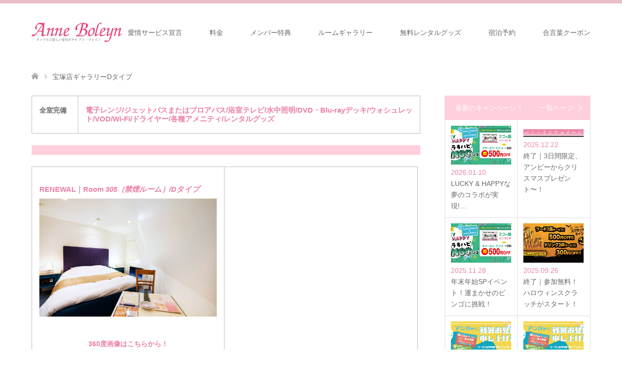

--- FILE ---
content_type: text/html; charset=UTF-8
request_url: https://www.anne-b.com/%E3%83%AB%E3%83%BC%E3%83%A0%E3%82%AE%E3%83%A3%E3%83%A9%E3%83%AA%E3%83%BC/%E5%AE%9D%E5%A1%9A%E5%BA%97%E3%82%AE%E3%83%A3%E3%83%A9%E3%83%AA%E3%83%BC/%E5%AE%9D%E5%A1%9A%E5%BA%97%E3%82%AE%E3%83%A3%E3%83%A9%E3%83%AA%E3%83%BCd%E3%82%BF%E3%82%A4%E3%83%97/
body_size: 39888
content:
<!DOCTYPE html>
<html dir="ltr" lang="ja" prefix="og: https://ogp.me/ns#">
<head>
<meta charset="UTF-8">
<!--[if IE]><meta http-equiv="X-UA-Compatible" content="IE=edge"><![endif]-->
<meta name="viewport" content="width=device-width">

<meta name="description" content="全室完備電子レンジ/ジェットバスまたはブロアバス/浴室テレビ/水中照明/DVD・Blu-rayデッキ/ウォシュレット/VOD/Wi-Fi/ドライヤー/各種アメニティ/レンタルグッズ...">
<link rel="pingback" href="https://www.anne-b.com/xmlrpc.php">
<link rel="shortcut icon" href="https://www.anne-b.com/wp-content/uploads/tcd-w/fabi.png">

		<!-- All in One SEO 4.5.5 - aioseo.com -->
		<title>客室ギャラリー | ラブホテル｜堺・宝塚｜カップルに優しい愛情ホテル アン・ブレイン</title>
		<meta name="description" content="アン・ブレインのサイトをご覧いただき誠にありがとうございます。大阪・堺と兵庫・宝塚から世界中のカップルに愛情を届け続けるラブホテル（ラブホ/ファッションホテル/レジャーホテル）のサイトです。全室の写真がご覧いただけます" />
		<meta name="robots" content="max-image-preview:large" />
		<link rel="canonical" href="https://www.anne-b.com/%e3%83%ab%e3%83%bc%e3%83%a0%e3%82%ae%e3%83%a3%e3%83%a9%e3%83%aa%e3%83%bc/%e5%ae%9d%e5%a1%9a%e5%ba%97%e3%82%ae%e3%83%a3%e3%83%a9%e3%83%aa%e3%83%bc/%e5%ae%9d%e5%a1%9a%e5%ba%97%e3%82%ae%e3%83%a3%e3%83%a9%e3%83%aa%e3%83%bcd%e3%82%bf%e3%82%a4%e3%83%97/" />
		<meta name="generator" content="All in One SEO (AIOSEO) 4.5.5" />
		<meta property="og:locale" content="ja_JP" />
		<meta property="og:site_name" content="ラブホテル｜堺・宝塚｜カップルに優しい愛情ホテル アン・ブレイン" />
		<meta property="og:type" content="article" />
		<meta property="og:title" content="客室ギャラリー | ラブホテル｜堺・宝塚｜カップルに優しい愛情ホテル アン・ブレイン" />
		<meta property="og:description" content="アン・ブレインのサイトをご覧いただき誠にありがとうございます。大阪・堺と兵庫・宝塚から世界中のカップルに愛情を届け続けるラブホテル（ラブホ/ファッションホテル/レジャーホテル）のサイトです。全室の写真がご覧いただけます" />
		<meta property="og:url" content="https://www.anne-b.com/%e3%83%ab%e3%83%bc%e3%83%a0%e3%82%ae%e3%83%a3%e3%83%a9%e3%83%aa%e3%83%bc/%e5%ae%9d%e5%a1%9a%e5%ba%97%e3%82%ae%e3%83%a3%e3%83%a9%e3%83%aa%e3%83%bc/%e5%ae%9d%e5%a1%9a%e5%ba%97%e3%82%ae%e3%83%a3%e3%83%a9%e3%83%aa%e3%83%bcd%e3%82%bf%e3%82%a4%e3%83%97/" />
		<meta property="og:image" content="https://www.anne-b.com/wp-content/uploads/2022/04/twt_card2.jpg" />
		<meta property="og:image:secure_url" content="https://www.anne-b.com/wp-content/uploads/2022/04/twt_card2.jpg" />
		<meta property="og:image:width" content="1200" />
		<meta property="og:image:height" content="630" />
		<meta property="article:published_time" content="2021-02-16T04:30:08+00:00" />
		<meta property="article:modified_time" content="2023-10-13T05:18:40+00:00" />
		<meta name="twitter:card" content="summary_large_image" />
		<meta name="twitter:site" content="@anneb_chan" />
		<meta name="twitter:title" content="客室ギャラリー | ラブホテル｜堺・宝塚｜カップルに優しい愛情ホテル アン・ブレイン" />
		<meta name="twitter:description" content="アン・ブレインのサイトをご覧いただき誠にありがとうございます。大阪・堺と兵庫・宝塚から世界中のカップルに愛情を届け続けるラブホテル（ラブホ/ファッションホテル/レジャーホテル）のサイトです。全室の写真がご覧いただけます" />
		<meta name="twitter:creator" content="@anneb_chan" />
		<meta name="twitter:image" content="https://www.anne-b.com/wp-content/uploads/2022/04/twt_card2.jpg" />
		<meta name="google" content="nositelinkssearchbox" />
		<script type="application/ld+json" class="aioseo-schema">
			{"@context":"https:\/\/schema.org","@graph":[{"@type":"BreadcrumbList","@id":"https:\/\/www.anne-b.com\/%e3%83%ab%e3%83%bc%e3%83%a0%e3%82%ae%e3%83%a3%e3%83%a9%e3%83%aa%e3%83%bc\/%e5%ae%9d%e5%a1%9a%e5%ba%97%e3%82%ae%e3%83%a3%e3%83%a9%e3%83%aa%e3%83%bc\/%e5%ae%9d%e5%a1%9a%e5%ba%97%e3%82%ae%e3%83%a3%e3%83%a9%e3%83%aa%e3%83%bcd%e3%82%bf%e3%82%a4%e3%83%97\/#breadcrumblist","itemListElement":[{"@type":"ListItem","@id":"https:\/\/www.anne-b.com\/#listItem","position":1,"name":"\u5bb6","item":"https:\/\/www.anne-b.com\/","nextItem":"https:\/\/www.anne-b.com\/%e3%83%ab%e3%83%bc%e3%83%a0%e3%82%ae%e3%83%a3%e3%83%a9%e3%83%aa%e3%83%bc\/#listItem"},{"@type":"ListItem","@id":"https:\/\/www.anne-b.com\/%e3%83%ab%e3%83%bc%e3%83%a0%e3%82%ae%e3%83%a3%e3%83%a9%e3%83%aa%e3%83%bc\/#listItem","position":2,"name":"\u30eb\u30fc\u30e0\u30ae\u30e3\u30e9\u30ea\u30fc","item":"https:\/\/www.anne-b.com\/%e3%83%ab%e3%83%bc%e3%83%a0%e3%82%ae%e3%83%a3%e3%83%a9%e3%83%aa%e3%83%bc\/","nextItem":"https:\/\/www.anne-b.com\/%e3%83%ab%e3%83%bc%e3%83%a0%e3%82%ae%e3%83%a3%e3%83%a9%e3%83%aa%e3%83%bc\/%e5%ae%9d%e5%a1%9a%e5%ba%97%e3%82%ae%e3%83%a3%e3%83%a9%e3%83%aa%e3%83%bc\/#listItem","previousItem":"https:\/\/www.anne-b.com\/#listItem"},{"@type":"ListItem","@id":"https:\/\/www.anne-b.com\/%e3%83%ab%e3%83%bc%e3%83%a0%e3%82%ae%e3%83%a3%e3%83%a9%e3%83%aa%e3%83%bc\/%e5%ae%9d%e5%a1%9a%e5%ba%97%e3%82%ae%e3%83%a3%e3%83%a9%e3%83%aa%e3%83%bc\/#listItem","position":3,"name":"\u5b9d\u585a\u5e97\u30ae\u30e3\u30e9\u30ea\u30fc","item":"https:\/\/www.anne-b.com\/%e3%83%ab%e3%83%bc%e3%83%a0%e3%82%ae%e3%83%a3%e3%83%a9%e3%83%aa%e3%83%bc\/%e5%ae%9d%e5%a1%9a%e5%ba%97%e3%82%ae%e3%83%a3%e3%83%a9%e3%83%aa%e3%83%bc\/","nextItem":"https:\/\/www.anne-b.com\/%e3%83%ab%e3%83%bc%e3%83%a0%e3%82%ae%e3%83%a3%e3%83%a9%e3%83%aa%e3%83%bc\/%e5%ae%9d%e5%a1%9a%e5%ba%97%e3%82%ae%e3%83%a3%e3%83%a9%e3%83%aa%e3%83%bc\/%e5%ae%9d%e5%a1%9a%e5%ba%97%e3%82%ae%e3%83%a3%e3%83%a9%e3%83%aa%e3%83%bcd%e3%82%bf%e3%82%a4%e3%83%97\/#listItem","previousItem":"https:\/\/www.anne-b.com\/%e3%83%ab%e3%83%bc%e3%83%a0%e3%82%ae%e3%83%a3%e3%83%a9%e3%83%aa%e3%83%bc\/#listItem"},{"@type":"ListItem","@id":"https:\/\/www.anne-b.com\/%e3%83%ab%e3%83%bc%e3%83%a0%e3%82%ae%e3%83%a3%e3%83%a9%e3%83%aa%e3%83%bc\/%e5%ae%9d%e5%a1%9a%e5%ba%97%e3%82%ae%e3%83%a3%e3%83%a9%e3%83%aa%e3%83%bc\/%e5%ae%9d%e5%a1%9a%e5%ba%97%e3%82%ae%e3%83%a3%e3%83%a9%e3%83%aa%e3%83%bcd%e3%82%bf%e3%82%a4%e3%83%97\/#listItem","position":4,"name":"\u5b9d\u585a\u5e97\u30ae\u30e3\u30e9\u30ea\u30fcD\u30bf\u30a4\u30d7","previousItem":"https:\/\/www.anne-b.com\/%e3%83%ab%e3%83%bc%e3%83%a0%e3%82%ae%e3%83%a3%e3%83%a9%e3%83%aa%e3%83%bc\/%e5%ae%9d%e5%a1%9a%e5%ba%97%e3%82%ae%e3%83%a3%e3%83%a9%e3%83%aa%e3%83%bc\/#listItem"}]},{"@type":"Organization","@id":"https:\/\/www.anne-b.com\/#organization","name":"\u30db\u30c6\u30eb \u30a2\u30f3\u30fb\u30d6\u30ec\u30a4\u30f3","url":"https:\/\/www.anne-b.com\/","logo":{"@type":"ImageObject","url":"https:\/\/www.anne-b.com\/wp-content\/uploads\/2024\/01\/fabi.png","@id":"https:\/\/www.anne-b.com\/%e3%83%ab%e3%83%bc%e3%83%a0%e3%82%ae%e3%83%a3%e3%83%a9%e3%83%aa%e3%83%bc\/%e5%ae%9d%e5%a1%9a%e5%ba%97%e3%82%ae%e3%83%a3%e3%83%a9%e3%83%aa%e3%83%bc\/%e5%ae%9d%e5%a1%9a%e5%ba%97%e3%82%ae%e3%83%a3%e3%83%a9%e3%83%aa%e3%83%bcd%e3%82%bf%e3%82%a4%e3%83%97\/#organizationLogo","width":512,"height":512},"image":{"@id":"https:\/\/www.anne-b.com\/#organizationLogo"},"sameAs":["https:\/\/twitter.com\/anneb_chan"]},{"@type":"WebPage","@id":"https:\/\/www.anne-b.com\/%e3%83%ab%e3%83%bc%e3%83%a0%e3%82%ae%e3%83%a3%e3%83%a9%e3%83%aa%e3%83%bc\/%e5%ae%9d%e5%a1%9a%e5%ba%97%e3%82%ae%e3%83%a3%e3%83%a9%e3%83%aa%e3%83%bc\/%e5%ae%9d%e5%a1%9a%e5%ba%97%e3%82%ae%e3%83%a3%e3%83%a9%e3%83%aa%e3%83%bcd%e3%82%bf%e3%82%a4%e3%83%97\/#webpage","url":"https:\/\/www.anne-b.com\/%e3%83%ab%e3%83%bc%e3%83%a0%e3%82%ae%e3%83%a3%e3%83%a9%e3%83%aa%e3%83%bc\/%e5%ae%9d%e5%a1%9a%e5%ba%97%e3%82%ae%e3%83%a3%e3%83%a9%e3%83%aa%e3%83%bc\/%e5%ae%9d%e5%a1%9a%e5%ba%97%e3%82%ae%e3%83%a3%e3%83%a9%e3%83%aa%e3%83%bcd%e3%82%bf%e3%82%a4%e3%83%97\/","name":"\u5ba2\u5ba4\u30ae\u30e3\u30e9\u30ea\u30fc | \u30e9\u30d6\u30db\u30c6\u30eb\uff5c\u583a\u30fb\u5b9d\u585a\uff5c\u30ab\u30c3\u30d7\u30eb\u306b\u512a\u3057\u3044\u611b\u60c5\u30db\u30c6\u30eb \u30a2\u30f3\u30fb\u30d6\u30ec\u30a4\u30f3","description":"\u30a2\u30f3\u30fb\u30d6\u30ec\u30a4\u30f3\u306e\u30b5\u30a4\u30c8\u3092\u3054\u89a7\u3044\u305f\u3060\u304d\u8aa0\u306b\u3042\u308a\u304c\u3068\u3046\u3054\u3056\u3044\u307e\u3059\u3002\u5927\u962a\u30fb\u583a\u3068\u5175\u5eab\u30fb\u5b9d\u585a\u304b\u3089\u4e16\u754c\u4e2d\u306e\u30ab\u30c3\u30d7\u30eb\u306b\u611b\u60c5\u3092\u5c4a\u3051\u7d9a\u3051\u308b\u30e9\u30d6\u30db\u30c6\u30eb\uff08\u30e9\u30d6\u30db\/\u30d5\u30a1\u30c3\u30b7\u30e7\u30f3\u30db\u30c6\u30eb\/\u30ec\u30b8\u30e3\u30fc\u30db\u30c6\u30eb\uff09\u306e\u30b5\u30a4\u30c8\u3067\u3059\u3002\u5168\u5ba4\u306e\u5199\u771f\u304c\u3054\u89a7\u3044\u305f\u3060\u3051\u307e\u3059","inLanguage":"ja","isPartOf":{"@id":"https:\/\/www.anne-b.com\/#website"},"breadcrumb":{"@id":"https:\/\/www.anne-b.com\/%e3%83%ab%e3%83%bc%e3%83%a0%e3%82%ae%e3%83%a3%e3%83%a9%e3%83%aa%e3%83%bc\/%e5%ae%9d%e5%a1%9a%e5%ba%97%e3%82%ae%e3%83%a3%e3%83%a9%e3%83%aa%e3%83%bc\/%e5%ae%9d%e5%a1%9a%e5%ba%97%e3%82%ae%e3%83%a3%e3%83%a9%e3%83%aa%e3%83%bcd%e3%82%bf%e3%82%a4%e3%83%97\/#breadcrumblist"},"datePublished":"2021-02-16T13:30:08+09:00","dateModified":"2023-10-13T14:18:40+09:00"},{"@type":"WebSite","@id":"https:\/\/www.anne-b.com\/#website","url":"https:\/\/www.anne-b.com\/","name":"\u30e9\u30d6\u30db\u30c6\u30eb\uff5c\u583a\u30fb\u5b9d\u585a\uff5c\u30ab\u30c3\u30d7\u30eb\u306b\u512a\u3057\u3044\u611b\u60c5\u30db\u30c6\u30eb \u30a2\u30f3\u30fb\u30d6\u30ec\u30a4\u30f3","description":"\u5927\u962a\u30fb\u583a\u3068\u5175\u5eab\u30fb\u5b9d\u585a\uff08\u4f0a\u4e39\uff09\u306e2\u5e97\u8217\u3092\u5c55\u958b\u3059\u308b\u4eba\u6c17\u306e\u30e9\u30d6\u30db\u30c6\u30eb\u3001\u30a2\u30f3\u30fb\u30d6\u30ec\u30a4\u30f3\u3067\u3059\uff01 \u5f53\u30db\u30c6\u30eb\u306f\u611b\u60c5\u3092\u8fbc\u3081\u305f\u300c\u63a5\u5ba2\u300d\u300c\u6e05\u6383\u300d\u300c\u98df\u4e8b\u300d\u306b\u529b\u3092\u5165\u308c\u3066\u304a\u308a\u307e\u3059\u3002\u304a\u51fa\u304b\u3051\u3001\u30c7\u30fc\u30c8\u3001\u4f11\u61a9\u3001\u5bbf\u6cca\u306f\u30ab\u30c3\u30d7\u30eb\u306b\u304a\u3059\u3059\u3081\u306e\u4eba\u6c17\u30e9\u30d6\u30db\u30fb\u30d5\u30a1\u30c3\u30b7\u30e7\u30f3\u30db\u30c6\u30eb\u306e\u30a2\u30f3\u30fb\u30d6\u30ec\u30a4\u30f3\u3078\uff01","inLanguage":"ja","publisher":{"@id":"https:\/\/www.anne-b.com\/#organization"}}]}
		</script>
		<!-- All in One SEO -->

<link rel='dns-prefetch' href='//use.fontawesome.com' />
<link rel="alternate" type="application/rss+xml" title="ラブホテル｜堺・宝塚｜カップルに優しい愛情ホテル アン・ブレイン &raquo; フィード" href="https://www.anne-b.com/feed/" />
<link rel="alternate" type="application/rss+xml" title="ラブホテル｜堺・宝塚｜カップルに優しい愛情ホテル アン・ブレイン &raquo; コメントフィード" href="https://www.anne-b.com/comments/feed/" />
<script type="text/javascript">
/* <![CDATA[ */
window._wpemojiSettings = {"baseUrl":"https:\/\/s.w.org\/images\/core\/emoji\/14.0.0\/72x72\/","ext":".png","svgUrl":"https:\/\/s.w.org\/images\/core\/emoji\/14.0.0\/svg\/","svgExt":".svg","source":{"concatemoji":"https:\/\/www.anne-b.com\/wp-includes\/js\/wp-emoji-release.min.js?ver=6.4.7"}};
/*! This file is auto-generated */
!function(i,n){var o,s,e;function c(e){try{var t={supportTests:e,timestamp:(new Date).valueOf()};sessionStorage.setItem(o,JSON.stringify(t))}catch(e){}}function p(e,t,n){e.clearRect(0,0,e.canvas.width,e.canvas.height),e.fillText(t,0,0);var t=new Uint32Array(e.getImageData(0,0,e.canvas.width,e.canvas.height).data),r=(e.clearRect(0,0,e.canvas.width,e.canvas.height),e.fillText(n,0,0),new Uint32Array(e.getImageData(0,0,e.canvas.width,e.canvas.height).data));return t.every(function(e,t){return e===r[t]})}function u(e,t,n){switch(t){case"flag":return n(e,"\ud83c\udff3\ufe0f\u200d\u26a7\ufe0f","\ud83c\udff3\ufe0f\u200b\u26a7\ufe0f")?!1:!n(e,"\ud83c\uddfa\ud83c\uddf3","\ud83c\uddfa\u200b\ud83c\uddf3")&&!n(e,"\ud83c\udff4\udb40\udc67\udb40\udc62\udb40\udc65\udb40\udc6e\udb40\udc67\udb40\udc7f","\ud83c\udff4\u200b\udb40\udc67\u200b\udb40\udc62\u200b\udb40\udc65\u200b\udb40\udc6e\u200b\udb40\udc67\u200b\udb40\udc7f");case"emoji":return!n(e,"\ud83e\udef1\ud83c\udffb\u200d\ud83e\udef2\ud83c\udfff","\ud83e\udef1\ud83c\udffb\u200b\ud83e\udef2\ud83c\udfff")}return!1}function f(e,t,n){var r="undefined"!=typeof WorkerGlobalScope&&self instanceof WorkerGlobalScope?new OffscreenCanvas(300,150):i.createElement("canvas"),a=r.getContext("2d",{willReadFrequently:!0}),o=(a.textBaseline="top",a.font="600 32px Arial",{});return e.forEach(function(e){o[e]=t(a,e,n)}),o}function t(e){var t=i.createElement("script");t.src=e,t.defer=!0,i.head.appendChild(t)}"undefined"!=typeof Promise&&(o="wpEmojiSettingsSupports",s=["flag","emoji"],n.supports={everything:!0,everythingExceptFlag:!0},e=new Promise(function(e){i.addEventListener("DOMContentLoaded",e,{once:!0})}),new Promise(function(t){var n=function(){try{var e=JSON.parse(sessionStorage.getItem(o));if("object"==typeof e&&"number"==typeof e.timestamp&&(new Date).valueOf()<e.timestamp+604800&&"object"==typeof e.supportTests)return e.supportTests}catch(e){}return null}();if(!n){if("undefined"!=typeof Worker&&"undefined"!=typeof OffscreenCanvas&&"undefined"!=typeof URL&&URL.createObjectURL&&"undefined"!=typeof Blob)try{var e="postMessage("+f.toString()+"("+[JSON.stringify(s),u.toString(),p.toString()].join(",")+"));",r=new Blob([e],{type:"text/javascript"}),a=new Worker(URL.createObjectURL(r),{name:"wpTestEmojiSupports"});return void(a.onmessage=function(e){c(n=e.data),a.terminate(),t(n)})}catch(e){}c(n=f(s,u,p))}t(n)}).then(function(e){for(var t in e)n.supports[t]=e[t],n.supports.everything=n.supports.everything&&n.supports[t],"flag"!==t&&(n.supports.everythingExceptFlag=n.supports.everythingExceptFlag&&n.supports[t]);n.supports.everythingExceptFlag=n.supports.everythingExceptFlag&&!n.supports.flag,n.DOMReady=!1,n.readyCallback=function(){n.DOMReady=!0}}).then(function(){return e}).then(function(){var e;n.supports.everything||(n.readyCallback(),(e=n.source||{}).concatemoji?t(e.concatemoji):e.wpemoji&&e.twemoji&&(t(e.twemoji),t(e.wpemoji)))}))}((window,document),window._wpemojiSettings);
/* ]]> */
</script>
<link rel='stylesheet' id='style-css' href='https://www.anne-b.com/wp-content/themes/skin_tcd046/style.css?ver=1.11' type='text/css' media='all' />
<link rel='stylesheet' id='sbi_styles-css' href='https://www.anne-b.com/wp-content/plugins/instagram-feed/css/sbi-styles.min.css?ver=6.2.8' type='text/css' media='all' />
<style id='wp-emoji-styles-inline-css' type='text/css'>

	img.wp-smiley, img.emoji {
		display: inline !important;
		border: none !important;
		box-shadow: none !important;
		height: 1em !important;
		width: 1em !important;
		margin: 0 0.07em !important;
		vertical-align: -0.1em !important;
		background: none !important;
		padding: 0 !important;
	}
</style>
<link rel='stylesheet' id='wp-block-library-css' href='https://www.anne-b.com/wp-includes/css/dist/block-library/style.min.css?ver=6.4.7' type='text/css' media='all' />
<style id='classic-theme-styles-inline-css' type='text/css'>
/*! This file is auto-generated */
.wp-block-button__link{color:#fff;background-color:#32373c;border-radius:9999px;box-shadow:none;text-decoration:none;padding:calc(.667em + 2px) calc(1.333em + 2px);font-size:1.125em}.wp-block-file__button{background:#32373c;color:#fff;text-decoration:none}
</style>
<style id='global-styles-inline-css' type='text/css'>
body{--wp--preset--color--black: #000000;--wp--preset--color--cyan-bluish-gray: #abb8c3;--wp--preset--color--white: #ffffff;--wp--preset--color--pale-pink: #f78da7;--wp--preset--color--vivid-red: #cf2e2e;--wp--preset--color--luminous-vivid-orange: #ff6900;--wp--preset--color--luminous-vivid-amber: #fcb900;--wp--preset--color--light-green-cyan: #7bdcb5;--wp--preset--color--vivid-green-cyan: #00d084;--wp--preset--color--pale-cyan-blue: #8ed1fc;--wp--preset--color--vivid-cyan-blue: #0693e3;--wp--preset--color--vivid-purple: #9b51e0;--wp--preset--gradient--vivid-cyan-blue-to-vivid-purple: linear-gradient(135deg,rgba(6,147,227,1) 0%,rgb(155,81,224) 100%);--wp--preset--gradient--light-green-cyan-to-vivid-green-cyan: linear-gradient(135deg,rgb(122,220,180) 0%,rgb(0,208,130) 100%);--wp--preset--gradient--luminous-vivid-amber-to-luminous-vivid-orange: linear-gradient(135deg,rgba(252,185,0,1) 0%,rgba(255,105,0,1) 100%);--wp--preset--gradient--luminous-vivid-orange-to-vivid-red: linear-gradient(135deg,rgba(255,105,0,1) 0%,rgb(207,46,46) 100%);--wp--preset--gradient--very-light-gray-to-cyan-bluish-gray: linear-gradient(135deg,rgb(238,238,238) 0%,rgb(169,184,195) 100%);--wp--preset--gradient--cool-to-warm-spectrum: linear-gradient(135deg,rgb(74,234,220) 0%,rgb(151,120,209) 20%,rgb(207,42,186) 40%,rgb(238,44,130) 60%,rgb(251,105,98) 80%,rgb(254,248,76) 100%);--wp--preset--gradient--blush-light-purple: linear-gradient(135deg,rgb(255,206,236) 0%,rgb(152,150,240) 100%);--wp--preset--gradient--blush-bordeaux: linear-gradient(135deg,rgb(254,205,165) 0%,rgb(254,45,45) 50%,rgb(107,0,62) 100%);--wp--preset--gradient--luminous-dusk: linear-gradient(135deg,rgb(255,203,112) 0%,rgb(199,81,192) 50%,rgb(65,88,208) 100%);--wp--preset--gradient--pale-ocean: linear-gradient(135deg,rgb(255,245,203) 0%,rgb(182,227,212) 50%,rgb(51,167,181) 100%);--wp--preset--gradient--electric-grass: linear-gradient(135deg,rgb(202,248,128) 0%,rgb(113,206,126) 100%);--wp--preset--gradient--midnight: linear-gradient(135deg,rgb(2,3,129) 0%,rgb(40,116,252) 100%);--wp--preset--font-size--small: 13px;--wp--preset--font-size--medium: 20px;--wp--preset--font-size--large: 36px;--wp--preset--font-size--x-large: 42px;--wp--preset--spacing--20: 0.44rem;--wp--preset--spacing--30: 0.67rem;--wp--preset--spacing--40: 1rem;--wp--preset--spacing--50: 1.5rem;--wp--preset--spacing--60: 2.25rem;--wp--preset--spacing--70: 3.38rem;--wp--preset--spacing--80: 5.06rem;--wp--preset--shadow--natural: 6px 6px 9px rgba(0, 0, 0, 0.2);--wp--preset--shadow--deep: 12px 12px 50px rgba(0, 0, 0, 0.4);--wp--preset--shadow--sharp: 6px 6px 0px rgba(0, 0, 0, 0.2);--wp--preset--shadow--outlined: 6px 6px 0px -3px rgba(255, 255, 255, 1), 6px 6px rgba(0, 0, 0, 1);--wp--preset--shadow--crisp: 6px 6px 0px rgba(0, 0, 0, 1);}:where(.is-layout-flex){gap: 0.5em;}:where(.is-layout-grid){gap: 0.5em;}body .is-layout-flow > .alignleft{float: left;margin-inline-start: 0;margin-inline-end: 2em;}body .is-layout-flow > .alignright{float: right;margin-inline-start: 2em;margin-inline-end: 0;}body .is-layout-flow > .aligncenter{margin-left: auto !important;margin-right: auto !important;}body .is-layout-constrained > .alignleft{float: left;margin-inline-start: 0;margin-inline-end: 2em;}body .is-layout-constrained > .alignright{float: right;margin-inline-start: 2em;margin-inline-end: 0;}body .is-layout-constrained > .aligncenter{margin-left: auto !important;margin-right: auto !important;}body .is-layout-constrained > :where(:not(.alignleft):not(.alignright):not(.alignfull)){max-width: var(--wp--style--global--content-size);margin-left: auto !important;margin-right: auto !important;}body .is-layout-constrained > .alignwide{max-width: var(--wp--style--global--wide-size);}body .is-layout-flex{display: flex;}body .is-layout-flex{flex-wrap: wrap;align-items: center;}body .is-layout-flex > *{margin: 0;}body .is-layout-grid{display: grid;}body .is-layout-grid > *{margin: 0;}:where(.wp-block-columns.is-layout-flex){gap: 2em;}:where(.wp-block-columns.is-layout-grid){gap: 2em;}:where(.wp-block-post-template.is-layout-flex){gap: 1.25em;}:where(.wp-block-post-template.is-layout-grid){gap: 1.25em;}.has-black-color{color: var(--wp--preset--color--black) !important;}.has-cyan-bluish-gray-color{color: var(--wp--preset--color--cyan-bluish-gray) !important;}.has-white-color{color: var(--wp--preset--color--white) !important;}.has-pale-pink-color{color: var(--wp--preset--color--pale-pink) !important;}.has-vivid-red-color{color: var(--wp--preset--color--vivid-red) !important;}.has-luminous-vivid-orange-color{color: var(--wp--preset--color--luminous-vivid-orange) !important;}.has-luminous-vivid-amber-color{color: var(--wp--preset--color--luminous-vivid-amber) !important;}.has-light-green-cyan-color{color: var(--wp--preset--color--light-green-cyan) !important;}.has-vivid-green-cyan-color{color: var(--wp--preset--color--vivid-green-cyan) !important;}.has-pale-cyan-blue-color{color: var(--wp--preset--color--pale-cyan-blue) !important;}.has-vivid-cyan-blue-color{color: var(--wp--preset--color--vivid-cyan-blue) !important;}.has-vivid-purple-color{color: var(--wp--preset--color--vivid-purple) !important;}.has-black-background-color{background-color: var(--wp--preset--color--black) !important;}.has-cyan-bluish-gray-background-color{background-color: var(--wp--preset--color--cyan-bluish-gray) !important;}.has-white-background-color{background-color: var(--wp--preset--color--white) !important;}.has-pale-pink-background-color{background-color: var(--wp--preset--color--pale-pink) !important;}.has-vivid-red-background-color{background-color: var(--wp--preset--color--vivid-red) !important;}.has-luminous-vivid-orange-background-color{background-color: var(--wp--preset--color--luminous-vivid-orange) !important;}.has-luminous-vivid-amber-background-color{background-color: var(--wp--preset--color--luminous-vivid-amber) !important;}.has-light-green-cyan-background-color{background-color: var(--wp--preset--color--light-green-cyan) !important;}.has-vivid-green-cyan-background-color{background-color: var(--wp--preset--color--vivid-green-cyan) !important;}.has-pale-cyan-blue-background-color{background-color: var(--wp--preset--color--pale-cyan-blue) !important;}.has-vivid-cyan-blue-background-color{background-color: var(--wp--preset--color--vivid-cyan-blue) !important;}.has-vivid-purple-background-color{background-color: var(--wp--preset--color--vivid-purple) !important;}.has-black-border-color{border-color: var(--wp--preset--color--black) !important;}.has-cyan-bluish-gray-border-color{border-color: var(--wp--preset--color--cyan-bluish-gray) !important;}.has-white-border-color{border-color: var(--wp--preset--color--white) !important;}.has-pale-pink-border-color{border-color: var(--wp--preset--color--pale-pink) !important;}.has-vivid-red-border-color{border-color: var(--wp--preset--color--vivid-red) !important;}.has-luminous-vivid-orange-border-color{border-color: var(--wp--preset--color--luminous-vivid-orange) !important;}.has-luminous-vivid-amber-border-color{border-color: var(--wp--preset--color--luminous-vivid-amber) !important;}.has-light-green-cyan-border-color{border-color: var(--wp--preset--color--light-green-cyan) !important;}.has-vivid-green-cyan-border-color{border-color: var(--wp--preset--color--vivid-green-cyan) !important;}.has-pale-cyan-blue-border-color{border-color: var(--wp--preset--color--pale-cyan-blue) !important;}.has-vivid-cyan-blue-border-color{border-color: var(--wp--preset--color--vivid-cyan-blue) !important;}.has-vivid-purple-border-color{border-color: var(--wp--preset--color--vivid-purple) !important;}.has-vivid-cyan-blue-to-vivid-purple-gradient-background{background: var(--wp--preset--gradient--vivid-cyan-blue-to-vivid-purple) !important;}.has-light-green-cyan-to-vivid-green-cyan-gradient-background{background: var(--wp--preset--gradient--light-green-cyan-to-vivid-green-cyan) !important;}.has-luminous-vivid-amber-to-luminous-vivid-orange-gradient-background{background: var(--wp--preset--gradient--luminous-vivid-amber-to-luminous-vivid-orange) !important;}.has-luminous-vivid-orange-to-vivid-red-gradient-background{background: var(--wp--preset--gradient--luminous-vivid-orange-to-vivid-red) !important;}.has-very-light-gray-to-cyan-bluish-gray-gradient-background{background: var(--wp--preset--gradient--very-light-gray-to-cyan-bluish-gray) !important;}.has-cool-to-warm-spectrum-gradient-background{background: var(--wp--preset--gradient--cool-to-warm-spectrum) !important;}.has-blush-light-purple-gradient-background{background: var(--wp--preset--gradient--blush-light-purple) !important;}.has-blush-bordeaux-gradient-background{background: var(--wp--preset--gradient--blush-bordeaux) !important;}.has-luminous-dusk-gradient-background{background: var(--wp--preset--gradient--luminous-dusk) !important;}.has-pale-ocean-gradient-background{background: var(--wp--preset--gradient--pale-ocean) !important;}.has-electric-grass-gradient-background{background: var(--wp--preset--gradient--electric-grass) !important;}.has-midnight-gradient-background{background: var(--wp--preset--gradient--midnight) !important;}.has-small-font-size{font-size: var(--wp--preset--font-size--small) !important;}.has-medium-font-size{font-size: var(--wp--preset--font-size--medium) !important;}.has-large-font-size{font-size: var(--wp--preset--font-size--large) !important;}.has-x-large-font-size{font-size: var(--wp--preset--font-size--x-large) !important;}
.wp-block-navigation a:where(:not(.wp-element-button)){color: inherit;}
:where(.wp-block-post-template.is-layout-flex){gap: 1.25em;}:where(.wp-block-post-template.is-layout-grid){gap: 1.25em;}
:where(.wp-block-columns.is-layout-flex){gap: 2em;}:where(.wp-block-columns.is-layout-grid){gap: 2em;}
.wp-block-pullquote{font-size: 1.5em;line-height: 1.6;}
</style>
<link rel='stylesheet' id='tcd-maps-css' href='https://www.anne-b.com/wp-content/plugins/tcd-google-maps/admin.css?ver=6.4.7' type='text/css' media='all' />
<link rel='stylesheet' id='wpvrfontawesome-css' href='https://use.fontawesome.com/releases/v5.7.2/css/all.css?ver=8.3.20' type='text/css' media='all' />
<link rel='stylesheet' id='panellium-css-css' href='https://www.anne-b.com/wp-content/plugins/wpvr/public/lib/pannellum/src/css/pannellum.css?ver=1' type='text/css' media='all' />
<link rel='stylesheet' id='videojs-css-css' href='https://www.anne-b.com/wp-content/plugins/wpvr/public/lib/pannellum/src/css/video-js.css?ver=1' type='text/css' media='all' />
<link rel='stylesheet' id='videojs-vr-css-css' href='https://www.anne-b.com/wp-content/plugins/wpvr/public/lib/videojs-vr/videojs-vr.css?ver=1' type='text/css' media='all' />
<link rel='stylesheet' id='owl-css-css' href='https://www.anne-b.com/wp-content/plugins/wpvr/public/css/owl.carousel.css?ver=8.3.20' type='text/css' media='all' />
<link rel='stylesheet' id='wpvr-css' href='https://www.anne-b.com/wp-content/plugins/wpvr/public/css/wpvr-public.css?ver=8.3.20' type='text/css' media='all' />
<link rel='stylesheet' id='slb_core-css' href='https://www.anne-b.com/wp-content/plugins/simple-lightbox/client/css/app.css?ver=2.9.3' type='text/css' media='all' />
<script type="text/javascript" src="https://www.anne-b.com/wp-includes/js/jquery/jquery.min.js?ver=3.7.1" id="jquery-core-js"></script>
<script type="text/javascript" src="https://www.anne-b.com/wp-includes/js/jquery/jquery-migrate.min.js?ver=3.4.1" id="jquery-migrate-js"></script>
<script type="text/javascript" src="https://www.anne-b.com/wp-content/plugins/wpvr/public/lib/pannellum/src/js/pannellum.js?ver=1" id="panellium-js-js"></script>
<script type="text/javascript" src="https://www.anne-b.com/wp-content/plugins/wpvr/public/lib/pannellum/src/js/libpannellum.js?ver=1" id="panelliumlib-js-js"></script>
<script type="text/javascript" src="https://www.anne-b.com/wp-content/plugins/wpvr/public/js/video.js?ver=1" id="videojs-js-js"></script>
<script type="text/javascript" src="https://www.anne-b.com/wp-content/plugins/wpvr/public/lib/videojs-vr/videojs-vr.js?ver=1" id="videojsvr-js-js"></script>
<script type="text/javascript" src="https://www.anne-b.com/wp-content/plugins/wpvr/public/lib/pannellum/src/js/videojs-pannellum-plugin.js?ver=1" id="panelliumvid-js-js"></script>
<script type="text/javascript" src="https://www.anne-b.com/wp-content/plugins/wpvr/public/js/owl.carousel.js?ver=6.4.7" id="owl-js-js"></script>
<script type="text/javascript" src="https://www.anne-b.com/wp-content/plugins/wpvr/public/js/jquery.cookie.js?ver=1" id="jquery_cookie-js"></script>
<link rel="https://api.w.org/" href="https://www.anne-b.com/wp-json/" /><link rel="alternate" type="application/json" href="https://www.anne-b.com/wp-json/wp/v2/pages/1218" /><link rel='shortlink' href='https://www.anne-b.com/?p=1218' />
<link rel="alternate" type="application/json+oembed" href="https://www.anne-b.com/wp-json/oembed/1.0/embed?url=https%3A%2F%2Fwww.anne-b.com%2F%25e3%2583%25ab%25e3%2583%25bc%25e3%2583%25a0%25e3%2582%25ae%25e3%2583%25a3%25e3%2583%25a9%25e3%2583%25aa%25e3%2583%25bc%2F%25e5%25ae%259d%25e5%25a1%259a%25e5%25ba%2597%25e3%2582%25ae%25e3%2583%25a3%25e3%2583%25a9%25e3%2583%25aa%25e3%2583%25bc%2F%25e5%25ae%259d%25e5%25a1%259a%25e5%25ba%2597%25e3%2582%25ae%25e3%2583%25a3%25e3%2583%25a9%25e3%2583%25aa%25e3%2583%25bcd%25e3%2582%25bf%25e3%2582%25a4%25e3%2583%2597%2F" />
<link rel="alternate" type="text/xml+oembed" href="https://www.anne-b.com/wp-json/oembed/1.0/embed?url=https%3A%2F%2Fwww.anne-b.com%2F%25e3%2583%25ab%25e3%2583%25bc%25e3%2583%25a0%25e3%2582%25ae%25e3%2583%25a3%25e3%2583%25a9%25e3%2583%25aa%25e3%2583%25bc%2F%25e5%25ae%259d%25e5%25a1%259a%25e5%25ba%2597%25e3%2582%25ae%25e3%2583%25a3%25e3%2583%25a9%25e3%2583%25aa%25e3%2583%25bc%2F%25e5%25ae%259d%25e5%25a1%259a%25e5%25ba%2597%25e3%2582%25ae%25e3%2583%25a3%25e3%2583%25a9%25e3%2583%25aa%25e3%2583%25bcd%25e3%2582%25bf%25e3%2582%25a4%25e3%2583%2597%2F&#038;format=xml" />

<link rel="stylesheet" href="https://www.anne-b.com/wp-content/themes/skin_tcd046/css/design-plus.css?ver=1.11">
<link rel="stylesheet" href="https://www.anne-b.com/wp-content/themes/skin_tcd046/css/sns-botton.css?ver=1.11">
<link rel="stylesheet" href="https://www.anne-b.com/wp-content/themes/skin_tcd046/css/responsive.css?ver=1.11">
<link rel="stylesheet" href="https://www.anne-b.com/wp-content/themes/skin_tcd046/css/footer-bar.css?ver=1.11">

<script src="https://www.anne-b.com/wp-content/themes/skin_tcd046/js/jquery.easing.1.3.js?ver=1.11"></script>
<script src="https://www.anne-b.com/wp-content/themes/skin_tcd046/js/jscript.js?ver=1.11"></script>
<script src="https://www.anne-b.com/wp-content/themes/skin_tcd046/js/comment.js?ver=1.11"></script>
<script src="https://www.anne-b.com/wp-content/themes/skin_tcd046/js/header_fix.js?ver=1.11"></script>

<style type="text/css">
body, input, textarea { font-family: "Segoe UI", Verdana, "游ゴシック", YuGothic, "Hiragino Kaku Gothic ProN", Meiryo, sans-serif; }
.rich_font { font-weight:500; font-family: "Times New Roman" , "游明朝" , "Yu Mincho" , "游明朝体" , "YuMincho" , "ヒラギノ明朝 Pro W3" , "Hiragino Mincho Pro" , "HiraMinProN-W3" , "HGS明朝E" , "ＭＳ Ｐ明朝" , "MS PMincho" , serif; }

#header .logo { font-size:24px; }
.fix_top.header_fix #header .logo { font-size:20px; }
#footer_logo .logo { font-size:24px; }
#post_title { font-size:36px; }
body, .post_content { font-size:14px; }

@media screen and (max-width:991px) {
  #header .logo { font-size:18px; }
  .mobile_fix_top.header_fix #header .logo { font-size:18px; }
  #post_title { font-size:20px; }
  body, .post_content { font-size:14px; }
}




.image {
overflow: hidden;
-webkit-transition: 0.35s;
-moz-transition: 0.35s;
-ms-transition: 0.35s;
transition: 0.35s;
}
.image img {
-webkit-transform: scale(1);
-webkit-transition-property: opacity, scale, -webkit-transform;
-webkit-transition: 0.35s;
-moz-transform: scale(1);
-moz-transition-property: opacity, scale, -moz-transform;
-moz-transition: 0.35s;
-ms-transform: scale(1);
-ms-transition-property: opacity, scale, -ms-transform;
-ms-transition: 0.35s;
-o-transform: scale(1);
-o-transition-property: opacity, scale, -o-transform;
-o-transition: 0.35s;
transform: scale(1);
transition-property: opacity, scale, -webkit-transform;
transition: 0.35s;
-webkit-backface-visibility:hidden; backface-visibility:hidden;
}
.image:hover img, a:hover .image img {
 -webkit-transform: scale(0.9); -moz-transform: scale(0.9); -ms-transform: scale(0.9); -o-transform: scale(0.9); transform: scale(0.9);
}

.headline_bg_l, .headline_bg, ul.meta .category span, .page_navi a:hover, .page_navi span.current, .page_navi p.back a:hover,
#post_pagination p, #post_pagination a:hover, #previous_next_post2 a:hover, .single-news #post_meta_top .date, .single-campaign #post_meta_top .date, ol#voice_list .info .voice_button a:hover, .voice_user .voice_name, .voice_course .course_button a, .side_headline, #footer_top,
#comment_header ul li a:hover, #comment_header ul li.comment_switch_active a, #comment_header #comment_closed p, #submit_comment
{ background-color:#FFCFDB; }

.page_navi a:hover, .page_navi span.current, #post_pagination p, #comment_header ul li.comment_switch_active a, #comment_header #comment_closed p, #guest_info input:focus, #comment_textarea textarea:focus
{ border-color:#FFCFDB; }

#comment_header ul li.comment_switch_active a:after, #comment_header #comment_closed p:after
{ border-color:#FFCFDB transparent transparent transparent; }

a:hover, #global_menu > ul > li > a:hover, #bread_crumb li a, #bread_crumb li.home a:hover:before, ul.meta .date, .footer_headline, .footer_widget a:hover,
#post_title, #previous_next_post a:hover, #previous_next_post a:hover:before, #previous_next_post a:hover:after,
#recent_news .info .date, .course_category .course_category_headline, .course_category .info .headline, ol#voice_list .info .voice_name, dl.interview dt, .voice_course .course_button a:hover, ol#staff_list .info .staff_name, .staff_info .staff_detail .staff_name, .staff_info .staff_detail .staff_social_link li a:hover:before,
.styled_post_list1 .date, .collapse_category_list li a:hover, .tcdw_course_list_widget .course_list li .image, .side_widget.tcdw_banner_list_widget .side_headline, ul.banner_list li .image,
#index_content1 .caption .headline, #index_course li .image, #index_news .date, #index_voice li .info .voice_name, #index_blog .headline, .table.pb_pricemenu td.menu, .side_widget .campaign_list .date, .side_widget .news_list .date, .side_widget .staff_list .staff_name, .side_widget .voice_list .voice_name
{ color:#EB7FA6; }

#footer_bottom, a.index_blog_button:hover, .widget_search #search-btn input:hover, .widget_search #searchsubmit:hover, .widget.google_search #searchsubmit:hover, #submit_comment:hover, #header_slider .slick-dots li button:hover, #header_slider .slick-dots li.slick-active button
{ background-color:#EB7FA6; }

.post_content a, .custom-html-widget a, .custom-html-widget a:hover { color:#EB7FA6; }

#archive_wrapper, #related_post ol { background-color:rgba(255,207,219,0.15); }
#index_course li.noimage .image, .course_category .noimage .imagebox, .tcdw_course_list_widget .course_list li.noimage .image { background:rgba(255,207,219,0.3); }

#index_blog, #footer_widget, .course_categories li a.active, .course_categories li a:hover, .styled_post_list1_tabs li { background-color:rgba(230,174,189,0.15); }
#index_topics { background:rgba(230,174,189,0.8); }
#header { border-top-color:rgba(230,174,189,0.8); }

@media screen and (min-width:992px) {
  .fix_top.header_fix #header { background-color:rgba(230,174,189,0.8); }
  #global_menu ul ul a { background-color:#FFCFDB; }
  #global_menu ul ul a:hover { background-color:#EB7FA6; }
}
@media screen and (max-width:991px) {
  a.menu_button.active { background:rgba(230,174,189,0.8); };
  .mobile_fix_top.header_fix #header { background-color:rgba(230,174,189,0.8); }
  #global_menu { background-color:#FFCFDB; }
  #global_menu a:hover { background-color:#EB7FA6; }
}
@media screen and (max-width:991px) {
  .mobile_fix_top.header_fix #header { background-color:rgba(230,174,189,0.8); }
}


</style>

<style type="text/css"></style><link rel="icon" href="https://www.anne-b.com/wp-content/uploads/2018/08/cropped-fabi-32x32.png" sizes="32x32" />
<link rel="icon" href="https://www.anne-b.com/wp-content/uploads/2018/08/cropped-fabi-192x192.png" sizes="192x192" />
<link rel="apple-touch-icon" href="https://www.anne-b.com/wp-content/uploads/2018/08/cropped-fabi-180x180.png" />
<meta name="msapplication-TileImage" content="https://www.anne-b.com/wp-content/uploads/2018/08/cropped-fabi-270x270.png" />
</head>
<body data-rsssl=1 id="body" class="page-template-default page page-id-1218 page-child parent-pageid-216 fix_top mobile_fix_top">


 <div id="header" class="clearfix">
  <div class="header_inner">
   <div id="header_logo">
    <div id="logo_image">
 <h1 class="logo">
  <a href="https://www.anne-b.com/" title="ラブホテル｜堺・宝塚｜カップルに優しい愛情ホテル アン・ブレイン" data-label="ラブホテル｜堺・宝塚｜カップルに優しい愛情ホテル アン・ブレイン"><img class="h_logo" src="https://www.anne-b.com/wp-content/uploads/2018/07/logoB2.png?1769202491" alt="ラブホテル｜堺・宝塚｜カップルに優しい愛情ホテル アン・ブレイン" title="ラブホテル｜堺・宝塚｜カップルに優しい愛情ホテル アン・ブレイン" /></a>
 </h1>
</div>
<div id="logo_image_fixed">
 <p class="logo"><a href="https://www.anne-b.com/" title="ラブホテル｜堺・宝塚｜カップルに優しい愛情ホテル アン・ブレイン"><img class="s_logo" src="https://www.anne-b.com/wp-content/uploads/2018/07/logo2C.png?1769202491" alt="ラブホテル｜堺・宝塚｜カップルに優しい愛情ホテル アン・ブレイン" title="ラブホテル｜堺・宝塚｜カップルに優しい愛情ホテル アン・ブレイン" /></a></p>
</div>
   </div>

      <a href="#" class="menu_button"><span>menu</span></a>
   <div id="global_menu">
    <ul id="menu-%e3%82%a2%e3%83%b3%e3%83%96%e3%83%ac%e3%82%a4%e3%83%b3%e3%83%a1%e3%83%8b%e3%83%a5%e3%83%bc" class="menu"><li id="menu-item-125" class="menu-item menu-item-type-post_type menu-item-object-page menu-item-125"><a href="https://www.anne-b.com/%e6%84%9b%e6%83%85%e3%82%b5%e3%83%bc%e3%83%93%e3%82%b9%e5%ae%a3%e8%a8%80/">愛情サービス宣言</a></li>
<li id="menu-item-265" class="menu-item menu-item-type-post_type menu-item-object-page menu-item-has-children menu-item-265"><a href="https://www.anne-b.com/price/">料金</a>
<ul class="sub-menu">
	<li id="menu-item-518" class="menu-item menu-item-type-post_type menu-item-object-page menu-item-518"><a href="https://www.anne-b.com/price/sakai/">堺店 料金</a></li>
	<li id="menu-item-519" class="menu-item menu-item-type-post_type menu-item-object-page menu-item-519"><a href="https://www.anne-b.com/price/takaraduka/">宝塚店 料金</a></li>
</ul>
</li>
<li id="menu-item-1389" class="menu-item menu-item-type-post_type menu-item-object-page menu-item-has-children menu-item-1389"><a href="https://www.anne-b.com/%e3%83%a1%e3%83%b3%e3%83%90%e3%83%bc%e7%89%b9%e5%85%b8/">メンバー特典</a>
<ul class="sub-menu">
	<li id="menu-item-1390" class="menu-item menu-item-type-post_type menu-item-object-page menu-item-1390"><a href="https://www.anne-b.com/%e3%83%a1%e3%83%b3%e3%83%90%e3%83%bc%e7%89%b9%e5%85%b8/%e5%a0%ba%e5%ba%97%e3%83%a1%e3%83%b3%e3%83%90%e3%83%bc%e7%89%b9%e5%85%b8/">堺店 メンバー特典</a></li>
	<li id="menu-item-1391" class="menu-item menu-item-type-post_type menu-item-object-page menu-item-1391"><a href="https://www.anne-b.com/%e3%83%a1%e3%83%b3%e3%83%90%e3%83%bc%e7%89%b9%e5%85%b8/%e5%ae%9d%e5%a1%9a%e5%ba%97%e3%83%a1%e3%83%b3%e3%83%90%e3%83%bc%e7%89%b9%e5%85%b8/">宝塚店 メンバー特典</a></li>
</ul>
</li>
<li id="menu-item-135" class="menu-item menu-item-type-post_type menu-item-object-page current-page-ancestor current-menu-ancestor current_page_ancestor menu-item-has-children menu-item-135"><a href="https://www.anne-b.com/%e3%83%ab%e3%83%bc%e3%83%a0%e3%82%ae%e3%83%a3%e3%83%a9%e3%83%aa%e3%83%bc/">ルームギャラリー</a>
<ul class="sub-menu">
	<li id="menu-item-144" class="menu-item menu-item-type-post_type menu-item-object-page menu-item-144"><a href="https://www.anne-b.com/%e3%83%ab%e3%83%bc%e3%83%a0%e3%82%ae%e3%83%a3%e3%83%a9%e3%83%aa%e3%83%bc/%e5%a0%ba%e5%ba%97%e3%82%ae%e3%83%a3%e3%83%a9%e3%83%aa%e3%83%bc/">堺店ギャラリー</a></li>
	<li id="menu-item-218" class="menu-item menu-item-type-post_type menu-item-object-page current-page-ancestor current-menu-ancestor current-menu-parent current-page-parent current_page_parent current_page_ancestor menu-item-has-children menu-item-218"><a href="https://www.anne-b.com/%e3%83%ab%e3%83%bc%e3%83%a0%e3%82%ae%e3%83%a3%e3%83%a9%e3%83%aa%e3%83%bc/%e5%ae%9d%e5%a1%9a%e5%ba%97%e3%82%ae%e3%83%a3%e3%83%a9%e3%83%aa%e3%83%bc/">宝塚店ギャラリー</a>
	<ul class="sub-menu">
		<li id="menu-item-1230" class="menu-item menu-item-type-post_type menu-item-object-page menu-item-1230"><a href="https://www.anne-b.com/%e3%83%ab%e3%83%bc%e3%83%a0%e3%82%ae%e3%83%a3%e3%83%a9%e3%83%aa%e3%83%bc/%e5%ae%9d%e5%a1%9a%e5%ba%97%e3%82%ae%e3%83%a3%e3%83%a9%e3%83%aa%e3%83%bc/%e5%ae%9d%e5%a1%9a%e5%ba%97%e3%82%ae%e3%83%a3%e3%83%a9%e3%83%aa%e3%83%bcb%e3%82%bf%e3%82%a4%e3%83%97/">宝塚店ギャラリーBタイプ</a></li>
		<li id="menu-item-1229" class="menu-item menu-item-type-post_type menu-item-object-page menu-item-1229"><a href="https://www.anne-b.com/%e3%83%ab%e3%83%bc%e3%83%a0%e3%82%ae%e3%83%a3%e3%83%a9%e3%83%aa%e3%83%bc/%e5%ae%9d%e5%a1%9a%e5%ba%97%e3%82%ae%e3%83%a3%e3%83%a9%e3%83%aa%e3%83%bc/%e5%ae%9d%e5%a1%9a%e5%ba%97%e3%82%ae%e3%83%a3%e3%83%a9%e3%83%aa%e3%83%bcc%e3%82%bf%e3%82%a4%e3%83%97/">宝塚店ギャラリーCタイプ</a></li>
		<li id="menu-item-1228" class="menu-item menu-item-type-post_type menu-item-object-page current-menu-item page_item page-item-1218 current_page_item menu-item-1228"><a href="https://www.anne-b.com/%e3%83%ab%e3%83%bc%e3%83%a0%e3%82%ae%e3%83%a3%e3%83%a9%e3%83%aa%e3%83%bc/%e5%ae%9d%e5%a1%9a%e5%ba%97%e3%82%ae%e3%83%a3%e3%83%a9%e3%83%aa%e3%83%bc/%e5%ae%9d%e5%a1%9a%e5%ba%97%e3%82%ae%e3%83%a3%e3%83%a9%e3%83%aa%e3%83%bcd%e3%82%bf%e3%82%a4%e3%83%97/" aria-current="page">宝塚店ギャラリーDタイプ</a></li>
		<li id="menu-item-1227" class="menu-item menu-item-type-post_type menu-item-object-page menu-item-1227"><a href="https://www.anne-b.com/%e3%83%ab%e3%83%bc%e3%83%a0%e3%82%ae%e3%83%a3%e3%83%a9%e3%83%aa%e3%83%bc/%e5%ae%9d%e5%a1%9a%e5%ba%97%e3%82%ae%e3%83%a3%e3%83%a9%e3%83%aa%e3%83%bc/%e5%ae%9d%e5%a1%9a%e5%ba%97%e3%82%ae%e3%83%a3%e3%83%a9%e3%83%aa%e3%83%bce%e3%82%bf%e3%82%a4%e3%83%97/">宝塚店ギャラリーEタイプ</a></li>
	</ul>
</li>
</ul>
</li>
<li id="menu-item-1474" class="menu-item menu-item-type-post_type menu-item-object-page menu-item-has-children menu-item-1474"><a href="https://www.anne-b.com/%e7%84%a1%e6%96%99%e3%83%ac%e3%83%b3%e3%82%bf%e3%83%ab%e3%82%b0%e3%83%83%e3%82%ba/">無料レンタルグッズ</a>
<ul class="sub-menu">
	<li id="menu-item-1476" class="menu-item menu-item-type-post_type menu-item-object-page menu-item-1476"><a href="https://www.anne-b.com/%e7%84%a1%e6%96%99%e3%83%ac%e3%83%b3%e3%82%bf%e3%83%ab%e3%82%b0%e3%83%83%e3%82%ba1/">堺店 無料レンタルグッズ</a></li>
	<li id="menu-item-1475" class="menu-item menu-item-type-post_type menu-item-object-page menu-item-1475"><a href="https://www.anne-b.com/%e7%84%a1%e6%96%99%e3%83%ac%e3%83%b3%e3%82%bf%e3%83%ab%e3%82%b0%e3%83%83%e3%82%ba2/">宝塚店 無料レンタルグッズ</a></li>
</ul>
</li>
<li id="menu-item-534" class="menu-item menu-item-type-post_type menu-item-object-page menu-item-534"><a href="https://www.anne-b.com/%e5%ae%bf%e6%b3%8a%e4%ba%88%e7%b4%84/">宿泊予約</a></li>
<li id="menu-item-401" class="menu-item menu-item-type-post_type menu-item-object-page menu-item-401"><a href="https://www.anne-b.com/%e5%90%88%e8%a8%80%e8%91%89%e3%82%af%e3%83%bc%e3%83%9d%e3%83%b3/">合言葉クーポン</a></li>
</ul>   </div>
     </div>
 </div><!-- END #header -->

 <div id="main_contents" class="clearfix">


<div id="bread_crumb">

<ul class="clearfix" itemscope itemtype="http://schema.org/BreadcrumbList">
 <li itemprop="itemListElement" itemscope itemtype="http://schema.org/ListItem" class="home"><a itemprop="item" href="https://www.anne-b.com/"><span itemprop="name">ホーム</span></a><meta itemprop="position" content="1" /></li>

 <li itemprop="itemListElement" itemscope itemtype="http://schema.org/ListItem" class="last"><span itemprop="name">宝塚店ギャラリーDタイプ</span><meta itemprop="position" content="2" /></li>

</ul>
</div>


<div id="main_col" class="clearfix">

  <div id="left_col">
 

 
 <div id="article">

  
  <div class="post_content clearfix">
   <table style="border-collapse: collapse; width: 100%;" border="1">
<tbody>
<tr>
<td style="width: 11.797680436784141%;"><strong>全室完備</strong></td>
<td style="width: 88.20231956321587%;">
<h5><span style="color: #eb7fa6;"><strong>電子レンジ/ジェットバスまたはブロアバス/浴室テレビ/水中照明/DVD・Blu-rayデッキ/ウォシュレット/VOD/Wi-Fi/ドライヤー/各種アメニティ/レンタルグッズ</strong></span></h5>
</td>
</tr>
</tbody>
</table>
<table class="table_no_border" style="width: 100%; border-collapse: collapse; background-color: #ffcfdb;" border="1">
<tbody>
<tr>
<td style="width: 100%;"></td>
</tr>
</tbody>
</table>
<table style="border-collapse: collapse; width: 99.442119944212%; height: 64px;" border="1">
<tbody>
<tr style="height: 64px;">
<td style="width: 49.721059972106%; height: 64px;">
<h5><span style="color: #eb7fa6;"><strong>RENEWAL｜Room <em>305（禁煙ルーム）</em></strong></span><strong style="color: #eb7fa6; font-size: 15.399999618530273px; font-family: inherit;"><em>/Dタイプ</em></strong></h5>
<p><a href="https://www.anne-b.com/wp-content/uploads/2023/10/anbT305web_202310.jpg" data-slb-active="1" data-slb-asset="1313282720" data-slb-internal="0" data-slb-group="1218"><img fetchpriority="high" decoding="async" class="alignnone wp-image-2937 size-full" src="https://www.anne-b.com/wp-content/uploads/2023/10/anbT305web_202310.jpg" alt="宝塚店305号室の画像" width="1152" height="768" srcset="https://www.anne-b.com/wp-content/uploads/2023/10/anbT305web_202310.jpg 1152w, https://www.anne-b.com/wp-content/uploads/2023/10/anbT305web_202310-300x200.jpg 300w, https://www.anne-b.com/wp-content/uploads/2023/10/anbT305web_202310-1024x683.jpg 1024w, https://www.anne-b.com/wp-content/uploads/2023/10/anbT305web_202310-768x512.jpg 768w, https://www.anne-b.com/wp-content/uploads/2023/10/anbT305web_202310-800x533.jpg 800w, https://www.anne-b.com/wp-content/uploads/2023/10/anbT305web_202310-1150x767.jpg 1150w" sizes="(max-width: 1152px) 100vw, 1152px" /></a></p>
<p style="text-align: center;"><a title="t202_360_new" href="https://www.anne-b.com/t305_360_new/"><span style="color: #eb7fa6;"><strong>360度画像はこちらから！</strong></span></a></p>
</td>
<td style="width: 49.721059972106%; height: 64px;">
<h5></h5>
<p>&nbsp;</td>
</tr>
</tbody>
</table>
<table style="border-collapse: collapse; width: 99.442119944212%; height: 64px;" border="1">
<tbody>
<tr style="height: 64px;">
<td style="width: 49.721059972106%; height: 64px;">
<h5><span style="color: #eb7fa6;"><strong>｜Room <em>306 </em></strong></span><strong style="color: #eb7fa6; font-size: 15.399999618530273px; font-family: inherit;"><em>/ Dタイプ</em></strong></h5>
<p><a href="https://www.anne-b.com/wp-content/uploads/2018/07/ga_takara_306.jpg" data-slb-active="1" data-slb-asset="1023424442" data-slb-internal="0" data-slb-group="1218"><img decoding="async" class="alignnone wp-image-236 size-full" src="https://www.anne-b.com/wp-content/uploads/2018/07/ga_takara_306.jpg" alt="" width="1000" height="650" srcset="https://www.anne-b.com/wp-content/uploads/2018/07/ga_takara_306.jpg 1000w, https://www.anne-b.com/wp-content/uploads/2018/07/ga_takara_306-300x195.jpg 300w, https://www.anne-b.com/wp-content/uploads/2018/07/ga_takara_306-768x499.jpg 768w, https://www.anne-b.com/wp-content/uploads/2018/07/ga_takara_306-800x520.jpg 800w, https://www.anne-b.com/wp-content/uploads/2018/07/ga_takara_306-456x296.jpg 456w" sizes="(max-width: 1000px) 100vw, 1000px" /></a></td>
<td style="width: 49.721059972106%; height: 64px;">
<h5><span style="color: #eb7fa6;"><strong>｜Room <em>307 </em></strong></span><strong style="color: #eb7fa6; font-size: 15.399999618530273px; font-family: inherit;"><em>/ Dタイプ</em></strong></h5>
<p><a href="https://www.anne-b.com/wp-content/uploads/2018/07/ga_takara_307.jpg" data-slb-active="1" data-slb-asset="2011930588" data-slb-internal="0" data-slb-group="1218"><img decoding="async" class="alignnone wp-image-237 size-full" src="https://www.anne-b.com/wp-content/uploads/2018/07/ga_takara_307.jpg" alt="" width="1000" height="650" srcset="https://www.anne-b.com/wp-content/uploads/2018/07/ga_takara_307.jpg 1000w, https://www.anne-b.com/wp-content/uploads/2018/07/ga_takara_307-300x195.jpg 300w, https://www.anne-b.com/wp-content/uploads/2018/07/ga_takara_307-768x499.jpg 768w, https://www.anne-b.com/wp-content/uploads/2018/07/ga_takara_307-800x520.jpg 800w, https://www.anne-b.com/wp-content/uploads/2018/07/ga_takara_307-456x296.jpg 456w" sizes="(max-width: 1000px) 100vw, 1000px" /></a></p>
<p><a href="https://www.anne-b.com/wp-content/uploads/2021/02/307_1.jpg" data-slb-active="1" data-slb-asset="280120978" data-slb-internal="0" data-slb-group="1218"><img loading="lazy" decoding="async" class="alignnone size-thumbnail wp-image-1245" src="https://www.anne-b.com/wp-content/uploads/2021/02/307_1-150x150.jpg" alt="" width="150" height="150" srcset="https://www.anne-b.com/wp-content/uploads/2021/02/307_1-150x150.jpg 150w, https://www.anne-b.com/wp-content/uploads/2021/02/307_1-300x300.jpg 300w, https://www.anne-b.com/wp-content/uploads/2021/02/307_1-200x200.jpg 200w" sizes="(max-width: 150px) 100vw, 150px" /></a>　<a href="https://www.anne-b.com/wp-content/uploads/2021/02/307_3.jpg" data-slb-active="1" data-slb-asset="1478262222" data-slb-internal="0" data-slb-group="1218"><img loading="lazy" decoding="async" class="alignnone size-thumbnail wp-image-1246" src="https://www.anne-b.com/wp-content/uploads/2021/02/307_3-150x150.jpg" alt="" width="150" height="150" srcset="https://www.anne-b.com/wp-content/uploads/2021/02/307_3-150x150.jpg 150w, https://www.anne-b.com/wp-content/uploads/2021/02/307_3-300x300.jpg 300w, https://www.anne-b.com/wp-content/uploads/2021/02/307_3-200x200.jpg 200w" sizes="(max-width: 150px) 100vw, 150px" /></a><a href="https://www.anne-b.com/wp-content/uploads/2021/02/307_5re.jpg" data-slb-active="1" data-slb-asset="902585266" data-slb-internal="0" data-slb-group="1218"><img loading="lazy" decoding="async" class="alignnone wp-image-1307 size-thumbnail" src="https://www.anne-b.com/wp-content/uploads/2021/02/307_5re-150x150.jpg" alt="" width="150" height="150" srcset="https://www.anne-b.com/wp-content/uploads/2021/02/307_5re-150x150.jpg 150w, https://www.anne-b.com/wp-content/uploads/2021/02/307_5re-300x300.jpg 300w, https://www.anne-b.com/wp-content/uploads/2021/02/307_5re-200x200.jpg 200w" sizes="(max-width: 150px) 100vw, 150px" /></a>　<a href="https://www.anne-b.com/wp-content/uploads/2021/02/307_6.jpg" data-slb-active="1" data-slb-asset="1989767574" data-slb-internal="0" data-slb-group="1218"><img loading="lazy" decoding="async" class="alignnone size-thumbnail wp-image-1248" src="https://www.anne-b.com/wp-content/uploads/2021/02/307_6-150x150.jpg" alt="" width="150" height="150" srcset="https://www.anne-b.com/wp-content/uploads/2021/02/307_6-150x150.jpg 150w, https://www.anne-b.com/wp-content/uploads/2021/02/307_6-300x300.jpg 300w, https://www.anne-b.com/wp-content/uploads/2021/02/307_6-200x200.jpg 200w" sizes="(max-width: 150px) 100vw, 150px" /></a><a href="https://www.anne-b.com/wp-content/uploads/2021/02/307_7.jpg" data-slb-active="1" data-slb-asset="917225528" data-slb-internal="0" data-slb-group="1218"><img loading="lazy" decoding="async" class="alignnone size-thumbnail wp-image-1249" src="https://www.anne-b.com/wp-content/uploads/2021/02/307_7-150x150.jpg" alt="" width="150" height="150" srcset="https://www.anne-b.com/wp-content/uploads/2021/02/307_7-150x150.jpg 150w, https://www.anne-b.com/wp-content/uploads/2021/02/307_7-300x300.jpg 300w, https://www.anne-b.com/wp-content/uploads/2021/02/307_7-200x200.jpg 200w" sizes="(max-width: 150px) 100vw, 150px" /></a>　<a href="https://www.anne-b.com/wp-content/uploads/2021/02/307_4.jpg" data-slb-active="1" data-slb-asset="1214632369" data-slb-internal="0" data-slb-group="1218"><img loading="lazy" decoding="async" class="alignnone size-thumbnail wp-image-1250" src="https://www.anne-b.com/wp-content/uploads/2021/02/307_4-150x150.jpg" alt="" width="150" height="150" srcset="https://www.anne-b.com/wp-content/uploads/2021/02/307_4-150x150.jpg 150w, https://www.anne-b.com/wp-content/uploads/2021/02/307_4-300x300.jpg 300w, https://www.anne-b.com/wp-content/uploads/2021/02/307_4-200x200.jpg 200w" sizes="(max-width: 150px) 100vw, 150px" /></a></td>
</tr>
</tbody>
</table>
<table style="border-collapse: collapse; width: 99.442119944212%; height: 64px;" border="1">
<tbody>
<tr style="height: 64px;">
<td style="width: 49.721059972106%; height: 64px;">
<h5><span style="color: #eb7fa6;"><strong>｜Room <em>501</em></strong></span><strong style="color: #eb7fa6; font-size: 15.399999618530273px; font-family: inherit;"><em>/ Dタイプ</em></strong></h5>
<p><a href="https://www.anne-b.com/wp-content/uploads/2022/06/anbt_web501_20220615.jpg" data-slb-active="1" data-slb-asset="2077448482" data-slb-internal="0" data-slb-group="1218"><img loading="lazy" decoding="async" class="alignnone wp-image-2351" src="https://www.anne-b.com/wp-content/uploads/2022/06/anbt_web501_20220615-1024x683.jpg" alt="宝塚店501号室の画像" width="1001" height="667" srcset="https://www.anne-b.com/wp-content/uploads/2022/06/anbt_web501_20220615-1024x683.jpg 1024w, https://www.anne-b.com/wp-content/uploads/2022/06/anbt_web501_20220615-300x200.jpg 300w, https://www.anne-b.com/wp-content/uploads/2022/06/anbt_web501_20220615-768x512.jpg 768w, https://www.anne-b.com/wp-content/uploads/2022/06/anbt_web501_20220615-1536x1024.jpg 1536w, https://www.anne-b.com/wp-content/uploads/2022/06/anbt_web501_20220615-800x533.jpg 800w, https://www.anne-b.com/wp-content/uploads/2022/06/anbt_web501_20220615-1150x767.jpg 1150w, https://www.anne-b.com/wp-content/uploads/2022/06/anbt_web501_20220615.jpg 1920w" sizes="(max-width: 1001px) 100vw, 1001px" /></a></p>
<p><a href="https://www.anne-b.com/wp-content/uploads/2021/02/DSCF6109re.jpg" data-slb-active="1" data-slb-asset="301242619" data-slb-internal="0" data-slb-group="1218"><img loading="lazy" decoding="async" class="alignnone size-thumbnail wp-image-1265" src="https://www.anne-b.com/wp-content/uploads/2021/02/DSCF6109re-150x150.jpg" alt="" width="150" height="150" srcset="https://www.anne-b.com/wp-content/uploads/2021/02/DSCF6109re-150x150.jpg 150w, https://www.anne-b.com/wp-content/uploads/2021/02/DSCF6109re-300x300.jpg 300w, https://www.anne-b.com/wp-content/uploads/2021/02/DSCF6109re-200x200.jpg 200w" sizes="(max-width: 150px) 100vw, 150px" /></a>　<a href="https://www.anne-b.com/wp-content/uploads/2021/02/DSCF6118re.jpg" data-slb-active="1" data-slb-asset="1592715691" data-slb-internal="0" data-slb-group="1218"><img loading="lazy" decoding="async" class="alignnone size-thumbnail wp-image-1266" src="https://www.anne-b.com/wp-content/uploads/2021/02/DSCF6118re-150x150.jpg" alt="" width="150" height="150" srcset="https://www.anne-b.com/wp-content/uploads/2021/02/DSCF6118re-150x150.jpg 150w, https://www.anne-b.com/wp-content/uploads/2021/02/DSCF6118re-300x300.jpg 300w, https://www.anne-b.com/wp-content/uploads/2021/02/DSCF6118re-200x200.jpg 200w" sizes="(max-width: 150px) 100vw, 150px" /></a><a href="https://www.anne-b.com/wp-content/uploads/2021/02/IMG_0017re.jpg" data-slb-active="1" data-slb-asset="1579037287" data-slb-internal="0" data-slb-group="1218"><img loading="lazy" decoding="async" class="alignnone size-thumbnail wp-image-1267" src="https://www.anne-b.com/wp-content/uploads/2021/02/IMG_0017re-150x150.jpg" alt="" width="150" height="150" srcset="https://www.anne-b.com/wp-content/uploads/2021/02/IMG_0017re-150x150.jpg 150w, https://www.anne-b.com/wp-content/uploads/2021/02/IMG_0017re-300x300.jpg 300w, https://www.anne-b.com/wp-content/uploads/2021/02/IMG_0017re-200x200.jpg 200w" sizes="(max-width: 150px) 100vw, 150px" /></a></td>
<td style="width: 49.721059972106%; height: 64px;">
<h5><span style="color: #eb7fa6;"><strong>｜Room <em>502</em></strong></span><strong style="color: #eb7fa6; font-size: 15.399999618530273px; font-family: inherit;"><em>/ Dタイプ</em></strong></h5>
<p><a href="https://www.anne-b.com/wp-content/uploads/2018/07/ga_takara_502.jpg" data-slb-active="1" data-slb-asset="1525450262" data-slb-internal="0" data-slb-group="1218"><img loading="lazy" decoding="async" class="alignnone wp-image-243 size-full" src="https://www.anne-b.com/wp-content/uploads/2018/07/ga_takara_502.jpg" alt="" width="1000" height="650" srcset="https://www.anne-b.com/wp-content/uploads/2018/07/ga_takara_502.jpg 1000w, https://www.anne-b.com/wp-content/uploads/2018/07/ga_takara_502-300x195.jpg 300w, https://www.anne-b.com/wp-content/uploads/2018/07/ga_takara_502-768x499.jpg 768w, https://www.anne-b.com/wp-content/uploads/2018/07/ga_takara_502-800x520.jpg 800w, https://www.anne-b.com/wp-content/uploads/2018/07/ga_takara_502-456x296.jpg 456w" sizes="(max-width: 1000px) 100vw, 1000px" /></a></td>
</tr>
</tbody>
</table>
<table style="border-collapse: collapse; width: 99.442119944212%; height: 64px;" border="1">
<tbody>
<tr style="height: 64px;">
<td style="width: 49.721059972106%; height: 64px;">
<h5><span style="color: #eb7fa6;"><strong>｜Room <em>503 </em></strong></span><strong style="color: #eb7fa6; font-size: 15.399999618530273px; font-family: inherit;"><em>/ Dタイプ</em></strong></h5>
<p><a href="https://www.anne-b.com/wp-content/uploads/2018/07/ga_takara_503.jpg" data-slb-active="1" data-slb-asset="1413646075" data-slb-internal="0" data-slb-group="1218"><img loading="lazy" decoding="async" class="alignnone wp-image-244 size-full" src="https://www.anne-b.com/wp-content/uploads/2018/07/ga_takara_503.jpg" alt="" width="1000" height="650" srcset="https://www.anne-b.com/wp-content/uploads/2018/07/ga_takara_503.jpg 1000w, https://www.anne-b.com/wp-content/uploads/2018/07/ga_takara_503-300x195.jpg 300w, https://www.anne-b.com/wp-content/uploads/2018/07/ga_takara_503-768x499.jpg 768w, https://www.anne-b.com/wp-content/uploads/2018/07/ga_takara_503-800x520.jpg 800w, https://www.anne-b.com/wp-content/uploads/2018/07/ga_takara_503-456x296.jpg 456w" sizes="(max-width: 1000px) 100vw, 1000px" /></a></p>
<p><a href="https://www.anne-b.com/wp-content/uploads/2021/02/IMG_4125.jpg" data-slb-active="1" data-slb-asset="555869265" data-slb-internal="0" data-slb-group="1218"><img loading="lazy" decoding="async" class="alignnone size-thumbnail wp-image-1252" src="https://www.anne-b.com/wp-content/uploads/2021/02/IMG_4125-150x150.jpg" alt="" width="150" height="150" srcset="https://www.anne-b.com/wp-content/uploads/2021/02/IMG_4125-150x150.jpg 150w, https://www.anne-b.com/wp-content/uploads/2021/02/IMG_4125-300x300.jpg 300w, https://www.anne-b.com/wp-content/uploads/2021/02/IMG_4125-200x200.jpg 200w" sizes="(max-width: 150px) 100vw, 150px" /></a>　<a href="https://www.anne-b.com/wp-content/uploads/2021/02/IMG_4113.jpg" data-slb-active="1" data-slb-asset="2130524600" data-slb-internal="0" data-slb-group="1218"><img loading="lazy" decoding="async" class="alignnone size-thumbnail wp-image-1253" src="https://www.anne-b.com/wp-content/uploads/2021/02/IMG_4113-150x150.jpg" alt="" width="150" height="150" srcset="https://www.anne-b.com/wp-content/uploads/2021/02/IMG_4113-150x150.jpg 150w, https://www.anne-b.com/wp-content/uploads/2021/02/IMG_4113-300x300.jpg 300w, https://www.anne-b.com/wp-content/uploads/2021/02/IMG_4113-200x200.jpg 200w" sizes="(max-width: 150px) 100vw, 150px" /></a><a href="https://www.anne-b.com/wp-content/uploads/2021/02/IMG_4114.jpg" data-slb-active="1" data-slb-asset="122255146" data-slb-internal="0" data-slb-group="1218"><img loading="lazy" decoding="async" class="alignnone size-thumbnail wp-image-1254" src="https://www.anne-b.com/wp-content/uploads/2021/02/IMG_4114-150x150.jpg" alt="" width="150" height="150" srcset="https://www.anne-b.com/wp-content/uploads/2021/02/IMG_4114-150x150.jpg 150w, https://www.anne-b.com/wp-content/uploads/2021/02/IMG_4114-300x300.jpg 300w, https://www.anne-b.com/wp-content/uploads/2021/02/IMG_4114-200x200.jpg 200w" sizes="(max-width: 150px) 100vw, 150px" /></a>　<a href="https://www.anne-b.com/wp-content/uploads/2021/02/IMG_4118.jpg" data-slb-active="1" data-slb-asset="513113023" data-slb-internal="0" data-slb-group="1218"><img loading="lazy" decoding="async" class="alignnone size-thumbnail wp-image-1255" src="https://www.anne-b.com/wp-content/uploads/2021/02/IMG_4118-150x150.jpg" alt="" width="150" height="150" srcset="https://www.anne-b.com/wp-content/uploads/2021/02/IMG_4118-150x150.jpg 150w, https://www.anne-b.com/wp-content/uploads/2021/02/IMG_4118-300x300.jpg 300w, https://www.anne-b.com/wp-content/uploads/2021/02/IMG_4118-200x200.jpg 200w" sizes="(max-width: 150px) 100vw, 150px" /></a><a href="https://www.anne-b.com/wp-content/uploads/2021/02/IMG_4120.jpg" data-slb-active="1" data-slb-asset="2117176180" data-slb-internal="0" data-slb-group="1218"><img loading="lazy" decoding="async" class="alignnone size-thumbnail wp-image-1256" src="https://www.anne-b.com/wp-content/uploads/2021/02/IMG_4120-150x150.jpg" alt="" width="150" height="150" srcset="https://www.anne-b.com/wp-content/uploads/2021/02/IMG_4120-150x150.jpg 150w, https://www.anne-b.com/wp-content/uploads/2021/02/IMG_4120-300x300.jpg 300w, https://www.anne-b.com/wp-content/uploads/2021/02/IMG_4120-200x200.jpg 200w" sizes="(max-width: 150px) 100vw, 150px" /></a>　<a href="https://www.anne-b.com/wp-content/uploads/2021/02/IMG_4121.jpg" data-slb-active="1" data-slb-asset="90799383" data-slb-internal="0" data-slb-group="1218"><img loading="lazy" decoding="async" class="alignnone size-thumbnail wp-image-1257" src="https://www.anne-b.com/wp-content/uploads/2021/02/IMG_4121-150x150.jpg" alt="" width="150" height="150" srcset="https://www.anne-b.com/wp-content/uploads/2021/02/IMG_4121-150x150.jpg 150w, https://www.anne-b.com/wp-content/uploads/2021/02/IMG_4121-300x300.jpg 300w, https://www.anne-b.com/wp-content/uploads/2021/02/IMG_4121-200x200.jpg 200w" sizes="(max-width: 150px) 100vw, 150px" /></a></td>
<td style="width: 49.721059972106%; height: 64px;">
<h5><span style="color: #eb7fa6;"><strong>｜Room <em>505 </em></strong></span><strong style="color: #eb7fa6; font-size: 15.399999618530273px; font-family: inherit;"><em>/ Dタイプ</em></strong></h5>
<p><a href="https://www.anne-b.com/wp-content/uploads/2018/07/ga_takara_505.jpg" data-slb-active="1" data-slb-asset="1337621952" data-slb-internal="0" data-slb-group="1218"><img loading="lazy" decoding="async" class="alignnone wp-image-245 size-full" src="https://www.anne-b.com/wp-content/uploads/2018/07/ga_takara_505.jpg" alt="" width="1000" height="650" srcset="https://www.anne-b.com/wp-content/uploads/2018/07/ga_takara_505.jpg 1000w, https://www.anne-b.com/wp-content/uploads/2018/07/ga_takara_505-300x195.jpg 300w, https://www.anne-b.com/wp-content/uploads/2018/07/ga_takara_505-768x499.jpg 768w, https://www.anne-b.com/wp-content/uploads/2018/07/ga_takara_505-800x520.jpg 800w, https://www.anne-b.com/wp-content/uploads/2018/07/ga_takara_505-456x296.jpg 456w" sizes="(max-width: 1000px) 100vw, 1000px" /></a></p>
<p style="text-align: center;"><span style="color: #eb7fa6;"><strong>360度画像公開中！</strong></span><br />
<span style="color: #eb7fa6;"><strong><a title="t505a_360" href="https://www.anne-b.com/t505a_360/">ベッドスペース</a> / <a title="t505b_360" href="https://www.anne-b.com/t505b_360/">パウダールーム</a> / <a title="t505c_360" href="https://www.anne-b.com/t505c_360/">バスルーム</a></strong></span></p>
</td>
</tr>
</tbody>
</table>
     </div>

 </div><!-- END #article -->

 
  </div><!-- END #left_col -->
 
  
  <div id="side_col">
  <div class="widget side_widget clearfix tcdw_campaign_list_widget" id="tcdw_campaign_list_widget-2">
<h3 class="side_headline"><span>最新のキャンペーン！    <a class="archive_link" href="https://www.anne-b.com/campaign/">一覧ページ</a>
  </span></h3>

<ol class="campaign_list">
      <li>
      <a href="https://www.anne-b.com/campaign/20260110/" title="LUCKY &#038; HAPPYな夢のコラボが実現!!">
        <div class="image">
        <img width="456" height="296" src="https://www.anne-b.com/wp-content/uploads/2025/11/annb_2025_26winter_banner-456x296.jpg" class="attachment-size4 size-size4 wp-post-image" alt="堺・宝塚・伊丹の人気ラブホ、アンブレインの期間限定キャンペーン。人気ホテルはカップルにおすすめ！" decoding="async" loading="lazy" srcset="https://www.anne-b.com/wp-content/uploads/2025/11/annb_2025_26winter_banner-456x296.jpg 456w, https://www.anne-b.com/wp-content/uploads/2025/11/annb_2025_26winter_banner-270x174.jpg 270w" sizes="(max-width: 456px) 100vw, 456px" />        </div>
                <p class="date">2026.01.10</p>
                <h4 class="title">LUCKY &#038; HAPPYな夢のコラボが実現!…</h4>
      </a>
      </li>
         <li>
      <a href="https://www.anne-b.com/campaign/xmas2025/" title="終了｜3日間限定、アンビーからクリスマスプレゼント〜！">
        <div class="image">
        <img width="456" height="59" src="https://www.anne-b.com/wp-content/uploads/2022/03/catch_eventinfo-456x59.jpg" class="attachment-size4 size-size4 wp-post-image" alt="" decoding="async" loading="lazy" />        </div>
                <p class="date">2025.12.22</p>
                <h4 class="title">終了｜3日間限定、アンビーからクリスマスプレゼント〜！</h4>
      </a>
      </li>
         <li>
      <a href="https://www.anne-b.com/campaign/202512bingogame/" title="年末年始SPイベント！運まかせのビンゴに挑戦！">
        <div class="image">
        <img width="456" height="296" src="https://www.anne-b.com/wp-content/uploads/2025/11/annb_2025_26winter_banner-456x296.jpg" class="attachment-size4 size-size4 wp-post-image" alt="堺・宝塚・伊丹の人気ラブホ、アンブレインの期間限定キャンペーン。人気ホテルはカップルにおすすめ！" decoding="async" loading="lazy" srcset="https://www.anne-b.com/wp-content/uploads/2025/11/annb_2025_26winter_banner-456x296.jpg 456w, https://www.anne-b.com/wp-content/uploads/2025/11/annb_2025_26winter_banner-270x174.jpg 270w" sizes="(max-width: 456px) 100vw, 456px" />        </div>
                <p class="date">2025.11.28</p>
                <h4 class="title">年末年始SPイベント！運まかせのビンゴに挑戦！</h4>
      </a>
      </li>
         <li>
      <a href="https://www.anne-b.com/campaign/halloween2025/" title="終了｜参加無料！ハロウィンスクラッチがスタート！">
        <div class="image">
        <img width="456" height="296" src="https://www.anne-b.com/wp-content/uploads/2025/09/halloween2025_anneb_RE_bn-456x296.jpg" class="attachment-size4 size-size4 wp-post-image" alt="堺・宝塚・伊丹の人気ラブホ、アンブレインの期間限定キャンペーン。人気ホテルはカップルにおすすめ！" decoding="async" loading="lazy" srcset="https://www.anne-b.com/wp-content/uploads/2025/09/halloween2025_anneb_RE_bn-456x296.jpg 456w, https://www.anne-b.com/wp-content/uploads/2025/09/halloween2025_anneb_RE_bn-270x174.jpg 270w" sizes="(max-width: 456px) 100vw, 456px" />        </div>
                <p class="date">2025.09.26</p>
                <h4 class="title">終了｜参加無料！ハロウィンスクラッチがスタート！</h4>
      </a>
      </li>
         <li>
      <a href="https://www.anne-b.com/campaign/summercoupon202509/" title="終了｜期間限定クーポンのご利用がスタート！">
        <div class="image">
        <img width="456" height="296" src="https://www.anne-b.com/wp-content/uploads/2025/08/annb_2025summer_event_bn-456x296.jpg" class="attachment-size4 size-size4 wp-post-image" alt="堺・宝塚・伊丹の人気ラブホ、アンブレインの期間限定キャンペーン。人気ホテルはカップルにおすすめ！" decoding="async" loading="lazy" srcset="https://www.anne-b.com/wp-content/uploads/2025/08/annb_2025summer_event_bn-456x296.jpg 456w, https://www.anne-b.com/wp-content/uploads/2025/08/annb_2025summer_event_bn-270x174.jpg 270w" sizes="(max-width: 456px) 100vw, 456px" />        </div>
                <p class="date">2025.09.15</p>
                <h4 class="title">終了｜期間限定クーポンのご利用がスタート！</h4>
      </a>
      </li>
         <li>
      <a href="https://www.anne-b.com/campaign/linecoupon202508/" title="終了｜LINE限定クーポン発行中！">
        <div class="image">
        <img width="456" height="296" src="https://www.anne-b.com/wp-content/uploads/2025/08/annb_2025summer_event_bn-456x296.jpg" class="attachment-size4 size-size4 wp-post-image" alt="堺・宝塚・伊丹の人気ラブホ、アンブレインの期間限定キャンペーン。人気ホテルはカップルにおすすめ！" decoding="async" loading="lazy" srcset="https://www.anne-b.com/wp-content/uploads/2025/08/annb_2025summer_event_bn-456x296.jpg 456w, https://www.anne-b.com/wp-content/uploads/2025/08/annb_2025summer_event_bn-270x174.jpg 270w" sizes="(max-width: 456px) 100vw, 456px" />        </div>
                <p class="date">2025.08.28</p>
                <h4 class="title">終了｜LINE限定クーポン発行中！</h4>
      </a>
      </li>
   </ol>
</div>
<div class="widget side_widget clearfix tcdw_news_list_widget" id="tcdw_news_list_widget-4">
<h3 class="side_headline"><span>最新のお知らせ！    <a class="archive_link" href="https://www.anne-b.com/news/">一覧ページ</a>
  </span></h3>

<ol class="news_list">
      <li>
      <a href="https://www.anne-b.com/news/foodservice202601/" title="無料フードサービス「のり弁づくし」">
        <div class="image">
        <img width="456" height="59" src="https://www.anne-b.com/wp-content/uploads/2022/03/catch_memberfree-456x59.jpg" class="attachment-size4 size-size4 wp-post-image" alt="メンバー無料サービスのアイキャッチ" decoding="async" loading="lazy" />        </div>
                <p class="date">2026.01.23</p>
                <h4 class="title">無料フードサービス「のり弁づくし」</h4>
      </a>
      </li>
         <li>
      <a href="https://www.anne-b.com/news/%e3%82%a2%e3%83%b3%e3%82%b1%e3%83%bc%e3%83%88%e5%bd%93%e9%81%b8%e8%80%85%e5%a4%a7%e7%99%ba%e8%a1%a8/" title="12月のアンケート当選者を大発表！">
        <div class="image">
        <img width="456" height="200" src="https://www.anne-b.com/wp-content/uploads/2018/12/eyecatch01-456x200.jpg" class="attachment-size4 size-size4 wp-post-image" alt="" decoding="async" loading="lazy" />        </div>
                <p class="date">2026.01.15</p>
                <h4 class="title">12月のアンケート当選者を大発表！</h4>
      </a>
      </li>
         <li>
      <a href="https://www.anne-b.com/news/linecoupon202601/" title="出ました！新春初割クーポン！">
        <div class="image">
        <img width="456" height="79" src="https://www.anne-b.com/wp-content/uploads/2022/06/catch_news-456x79.jpg" class="attachment-size4 size-size4 wp-post-image" alt="お知らせのアイキャッチ" decoding="async" loading="lazy" />        </div>
                <p class="date">2026.01.14</p>
                <h4 class="title">出ました！新春初割クーポン！</h4>
      </a>
      </li>
         <li>
      <a href="https://www.anne-b.com/news/%e6%84%9b%e6%83%85%e8%a9%95%e4%be%a1%e7%82%b9%e3%82%92%e7%99%ba%e8%a1%a8%e3%81%84%e3%81%9f%e3%81%97%e3%81%be%e3%81%97%e3%81%9f%ef%bc%81/" title="12月の“愛情”評価点を発表いたしました！">
        <div class="image">
        <img width="456" height="296" src="https://www.anne-b.com/wp-content/uploads/2026/01/hoteltop1_20260113-456x296.jpg" class="attachment-size4 size-size4 wp-post-image" alt="堺・宝塚の人気ラブホ、アンブレインのお客様の愛情評価点数を発表いたします。人気のホテルはカップルにおすすめ。" decoding="async" loading="lazy" srcset="https://www.anne-b.com/wp-content/uploads/2026/01/hoteltop1_20260113-456x296.jpg 456w, https://www.anne-b.com/wp-content/uploads/2026/01/hoteltop1_20260113-270x174.jpg 270w" sizes="(max-width: 456px) 100vw, 456px" />        </div>
                <p class="date">2026.01.13</p>
                <h4 class="title">12月の“愛情”評価点を発表いたしました！</h4>
      </a>
      </li>
         <li>
      <a href="https://www.anne-b.com/news/sweets202601/" title="無料でご提供！ポップでカワイイ、和パフェ">
        <div class="image">
        <img width="456" height="59" src="https://www.anne-b.com/wp-content/uploads/2022/03/catch_memberfree-456x59.jpg" class="attachment-size4 size-size4 wp-post-image" alt="メンバー無料サービスのアイキャッチ" decoding="async" loading="lazy" />        </div>
                <p class="date">2026.01.03</p>
                <h4 class="title">無料でご提供！ポップでカワイイ、和パフェ</h4>
      </a>
      </li>
         <li>
      <a href="https://www.anne-b.com/news/freeservice202601/" title="1月スタートのメンバー無料サービス！">
        <div class="image">
        <img width="456" height="59" src="https://www.anne-b.com/wp-content/uploads/2022/03/catch_memberfree-456x59.jpg" class="attachment-size4 size-size4 wp-post-image" alt="メンバー無料サービスのアイキャッチ" decoding="async" loading="lazy" />        </div>
                <p class="date">2026.01.01</p>
                <h4 class="title">1月スタートのメンバー無料サービス！</h4>
      </a>
      </li>
   </ol>
</div>
<div class="widget_text widget side_widget clearfix widget_custom_html" id="custom_html-2">
<h3 class="side_headline"><span>ツイッター更新中！</span></h3><div class="textwidget custom-html-widget"><a class="twitter-timeline" data-height="600" href="https://twitter.com/anneb_chan?ref_src=twsrc%5Etfw">Tweets by anneb_chan</a> <script async src="https://platform.twitter.com/widgets.js" charset="utf-8"></script></div></div>
 </div>
 
  
</div><!-- END #main_col -->


 </div><!-- END #main_contents -->

  
 <div id="footer_widget">
  <div class="footer_inner">
   <div class="widget footer_widget widget_instagram-feed-widget" id="instagram-feed-widget-2">
<h3 class="footer_headline">インスタグラム更新中！</h3>
<div id="sb_instagram"  class="sbi sbi_mob_col_3 sbi_tab_col_5 sbi_col_5 sbi_width_resp sbi_fixed_height sbi_palette_custom_1" style="padding-bottom: 10px;height: 300px;" data-feedid="*1"  data-res="auto" data-cols="5" data-colsmobile="3" data-colstablet="5" data-num="25" data-nummobile="21" data-shortcode-atts="{}"  data-postid="1218" data-locatornonce="a72102286b" data-sbi-flags="favorLocal">
	<div class="sb_instagram_header  sbi_header_palette_custom_1"  style="padding: 5px;padding-bottom: 0; margin-bottom: 10px;"  >
	<a href="https://www.instagram.com/anneb_chan/" target="_blank" rel="nofollow noopener"  title="@anneb_chan" class="sbi_header_link">
		<div class="sbi_header_text sbi_no_bio">
			
			<h3 style="color: rgb(255,255,255);">anneb_chan</h3>
					</div>

					<div class="sbi_header_img"  data-avatar-url="https://scontent-itm1-1.xx.fbcdn.net/v/t51.2885-15/50729302_295355351334835_1039831841722335232_n.jpg?_nc_cat=109&amp;ccb=1-7&amp;_nc_sid=7d201b&amp;_nc_ohc=jXXp-Sn1nqgQ7kNvwGzThtM&amp;_nc_oc=AdljefcyOW2fwQx_OBpohSPcwHGUIKv41srWayiEjnxH8lRUY5QBiamEEiUe131fQMQ&amp;_nc_zt=23&amp;_nc_ht=scontent-itm1-1.xx&amp;edm=AL-3X8kEAAAA&amp;oh=00_AfodqBOo9qtMsXdqyBY5f5hX9Lb2ZR0jd61RpaxaMhBj_A&amp;oe=6979683B">
									<div class="sbi_header_img_hover"  ><svg class="sbi_new_logo fa-instagram fa-w-14" aria-hidden="true" data-fa-processed="" aria-label="Instagram" data-prefix="fab" data-icon="instagram" role="img" viewBox="0 0 448 512">
	                <path fill="currentColor" d="M224.1 141c-63.6 0-114.9 51.3-114.9 114.9s51.3 114.9 114.9 114.9S339 319.5 339 255.9 287.7 141 224.1 141zm0 189.6c-41.1 0-74.7-33.5-74.7-74.7s33.5-74.7 74.7-74.7 74.7 33.5 74.7 74.7-33.6 74.7-74.7 74.7zm146.4-194.3c0 14.9-12 26.8-26.8 26.8-14.9 0-26.8-12-26.8-26.8s12-26.8 26.8-26.8 26.8 12 26.8 26.8zm76.1 27.2c-1.7-35.9-9.9-67.7-36.2-93.9-26.2-26.2-58-34.4-93.9-36.2-37-2.1-147.9-2.1-184.9 0-35.8 1.7-67.6 9.9-93.9 36.1s-34.4 58-36.2 93.9c-2.1 37-2.1 147.9 0 184.9 1.7 35.9 9.9 67.7 36.2 93.9s58 34.4 93.9 36.2c37 2.1 147.9 2.1 184.9 0 35.9-1.7 67.7-9.9 93.9-36.2 26.2-26.2 34.4-58 36.2-93.9 2.1-37 2.1-147.8 0-184.8zM398.8 388c-7.8 19.6-22.9 34.7-42.6 42.6-29.5 11.7-99.5 9-132.1 9s-102.7 2.6-132.1-9c-19.6-7.8-34.7-22.9-42.6-42.6-11.7-29.5-9-99.5-9-132.1s-2.6-102.7 9-132.1c7.8-19.6 22.9-34.7 42.6-42.6 29.5-11.7 99.5-9 132.1-9s102.7-2.6 132.1 9c19.6 7.8 34.7 22.9 42.6 42.6 11.7 29.5 9 99.5 9 132.1s2.7 102.7-9 132.1z"></path>
	            </svg></div>
					<img  src="https://www.anne-b.com/wp-content/uploads/sb-instagram-feed-images/anneb_chan.jpg" alt="ラブホテル アン・ブレイン" width="50" height="50">
											</div>
		
	</a>
</div>

    <div id="sbi_images"  style="padding: 5px;">
		<div class="sbi_item sbi_type_image sbi_new sbi_transition" id="sbi_17950767183079965" data-date="1769135067">
    <div class="sbi_photo_wrap">
        <a class="sbi_photo" href="https://www.instagram.com/p/DT1hlzukxv8/" target="_blank" rel="noopener nofollow" data-full-res="https://scontent-itm1-1.cdninstagram.com/v/t51.82787-15/620334054_18188301346359178_444499793430121318_n.webp?stp=dst-jpg_e35_tt6&#038;_nc_cat=108&#038;ccb=7-5&#038;_nc_sid=18de74&#038;efg=eyJlZmdfdGFnIjoiRkVFRC5iZXN0X2ltYWdlX3VybGdlbi5DMyJ9&#038;_nc_ohc=v55fqPiYa_oQ7kNvwFuDEux&#038;_nc_oc=AdmbQ-OhwMm2mrFpM9UP_hsKGh12Qky1ndEiToL-kV_BDJ1FZSY-A8eKs7ElB2moU_E&#038;_nc_zt=23&#038;_nc_ht=scontent-itm1-1.cdninstagram.com&#038;edm=AM6HXa8EAAAA&#038;_nc_gid=hC3sXBpxrCwR3_6EApNoYw&#038;oh=00_AfqmQXguQfsOjCvfA7kpgQGyYEZH82TAlyIFJoli8kqcyg&#038;oe=69795270" data-img-src-set="{&quot;d&quot;:&quot;https:\/\/scontent-itm1-1.cdninstagram.com\/v\/t51.82787-15\/620334054_18188301346359178_444499793430121318_n.webp?stp=dst-jpg_e35_tt6&amp;_nc_cat=108&amp;ccb=7-5&amp;_nc_sid=18de74&amp;efg=eyJlZmdfdGFnIjoiRkVFRC5iZXN0X2ltYWdlX3VybGdlbi5DMyJ9&amp;_nc_ohc=v55fqPiYa_oQ7kNvwFuDEux&amp;_nc_oc=AdmbQ-OhwMm2mrFpM9UP_hsKGh12Qky1ndEiToL-kV_BDJ1FZSY-A8eKs7ElB2moU_E&amp;_nc_zt=23&amp;_nc_ht=scontent-itm1-1.cdninstagram.com&amp;edm=AM6HXa8EAAAA&amp;_nc_gid=hC3sXBpxrCwR3_6EApNoYw&amp;oh=00_AfqmQXguQfsOjCvfA7kpgQGyYEZH82TAlyIFJoli8kqcyg&amp;oe=69795270&quot;,&quot;150&quot;:&quot;https:\/\/scontent-itm1-1.cdninstagram.com\/v\/t51.82787-15\/620334054_18188301346359178_444499793430121318_n.webp?stp=dst-jpg_e35_tt6&amp;_nc_cat=108&amp;ccb=7-5&amp;_nc_sid=18de74&amp;efg=eyJlZmdfdGFnIjoiRkVFRC5iZXN0X2ltYWdlX3VybGdlbi5DMyJ9&amp;_nc_ohc=v55fqPiYa_oQ7kNvwFuDEux&amp;_nc_oc=AdmbQ-OhwMm2mrFpM9UP_hsKGh12Qky1ndEiToL-kV_BDJ1FZSY-A8eKs7ElB2moU_E&amp;_nc_zt=23&amp;_nc_ht=scontent-itm1-1.cdninstagram.com&amp;edm=AM6HXa8EAAAA&amp;_nc_gid=hC3sXBpxrCwR3_6EApNoYw&amp;oh=00_AfqmQXguQfsOjCvfA7kpgQGyYEZH82TAlyIFJoli8kqcyg&amp;oe=69795270&quot;,&quot;320&quot;:&quot;https:\/\/scontent-itm1-1.cdninstagram.com\/v\/t51.82787-15\/620334054_18188301346359178_444499793430121318_n.webp?stp=dst-jpg_e35_tt6&amp;_nc_cat=108&amp;ccb=7-5&amp;_nc_sid=18de74&amp;efg=eyJlZmdfdGFnIjoiRkVFRC5iZXN0X2ltYWdlX3VybGdlbi5DMyJ9&amp;_nc_ohc=v55fqPiYa_oQ7kNvwFuDEux&amp;_nc_oc=AdmbQ-OhwMm2mrFpM9UP_hsKGh12Qky1ndEiToL-kV_BDJ1FZSY-A8eKs7ElB2moU_E&amp;_nc_zt=23&amp;_nc_ht=scontent-itm1-1.cdninstagram.com&amp;edm=AM6HXa8EAAAA&amp;_nc_gid=hC3sXBpxrCwR3_6EApNoYw&amp;oh=00_AfqmQXguQfsOjCvfA7kpgQGyYEZH82TAlyIFJoli8kqcyg&amp;oe=69795270&quot;,&quot;640&quot;:&quot;https:\/\/scontent-itm1-1.cdninstagram.com\/v\/t51.82787-15\/620334054_18188301346359178_444499793430121318_n.webp?stp=dst-jpg_e35_tt6&amp;_nc_cat=108&amp;ccb=7-5&amp;_nc_sid=18de74&amp;efg=eyJlZmdfdGFnIjoiRkVFRC5iZXN0X2ltYWdlX3VybGdlbi5DMyJ9&amp;_nc_ohc=v55fqPiYa_oQ7kNvwFuDEux&amp;_nc_oc=AdmbQ-OhwMm2mrFpM9UP_hsKGh12Qky1ndEiToL-kV_BDJ1FZSY-A8eKs7ElB2moU_E&amp;_nc_zt=23&amp;_nc_ht=scontent-itm1-1.cdninstagram.com&amp;edm=AM6HXa8EAAAA&amp;_nc_gid=hC3sXBpxrCwR3_6EApNoYw&amp;oh=00_AfqmQXguQfsOjCvfA7kpgQGyYEZH82TAlyIFJoli8kqcyg&amp;oe=69795270&quot;}">
            <span class="sbi-screenreader"></span>
            	                    <img src="https://www.anne-b.com/wp-content/plugins/instagram-feed/img/placeholder.png" alt="「カップルにやさしい愛情ホテル」アン・ブレインです〜🥰

ただいま実施中の限定メニューをご紹介👍

🥢ほかほか のり弁づくし🥢

おかずとご飯が丼感覚で楽しめる「のり弁」をご用意しました⭐
メインのおかずは、ジャンボエビフライ・チキンカツ・白身フライ・コロッケからお選びいただけます😉

💛メンバー様　お一人様1品無料
💜24時間受付OK!!

みなさまのオーダーをお待ちしております🐻

ウレシイことは、アン・ブレインから🏩
ご来店を心よりお待ちしております👩‍❤️‍👩

#堺 #伊丹 #ラブホ #のり弁 #愛情ホテル">
        </a>
    </div>
</div><div class="sbi_item sbi_type_carousel sbi_new sbi_transition" id="sbi_18089279810483935" data-date="1768357122">
    <div class="sbi_photo_wrap">
        <a class="sbi_photo" href="https://www.instagram.com/p/DTeVx2IE505/" target="_blank" rel="noopener nofollow" data-full-res="https://scontent-itm1-1.cdninstagram.com/v/t51.82787-15/616012271_18187467499359178_1311957276173027491_n.webp?stp=dst-jpg_e35_tt6&#038;_nc_cat=101&#038;ccb=7-5&#038;_nc_sid=18de74&#038;efg=eyJlZmdfdGFnIjoiQ0FST1VTRUxfSVRFTS5iZXN0X2ltYWdlX3VybGdlbi5DMyJ9&#038;_nc_ohc=ryBd6HIyIZoQ7kNvwE1l2MB&#038;_nc_oc=AdnigvSCx0_zSQzIyQSaGZq7d2dQyVChhD0cvWHEeasE7629tvPlzbFFPkhQX2bF2jU&#038;_nc_zt=23&#038;_nc_ht=scontent-itm1-1.cdninstagram.com&#038;edm=AM6HXa8EAAAA&#038;_nc_gid=hC3sXBpxrCwR3_6EApNoYw&#038;oh=00_Afpaa7Py-2yKeWgCn25LoeJFYn7sWxtftPW6mksRUMDiBg&#038;oe=69797EE8" data-img-src-set="{&quot;d&quot;:&quot;https:\/\/scontent-itm1-1.cdninstagram.com\/v\/t51.82787-15\/616012271_18187467499359178_1311957276173027491_n.webp?stp=dst-jpg_e35_tt6&amp;_nc_cat=101&amp;ccb=7-5&amp;_nc_sid=18de74&amp;efg=eyJlZmdfdGFnIjoiQ0FST1VTRUxfSVRFTS5iZXN0X2ltYWdlX3VybGdlbi5DMyJ9&amp;_nc_ohc=ryBd6HIyIZoQ7kNvwE1l2MB&amp;_nc_oc=AdnigvSCx0_zSQzIyQSaGZq7d2dQyVChhD0cvWHEeasE7629tvPlzbFFPkhQX2bF2jU&amp;_nc_zt=23&amp;_nc_ht=scontent-itm1-1.cdninstagram.com&amp;edm=AM6HXa8EAAAA&amp;_nc_gid=hC3sXBpxrCwR3_6EApNoYw&amp;oh=00_Afpaa7Py-2yKeWgCn25LoeJFYn7sWxtftPW6mksRUMDiBg&amp;oe=69797EE8&quot;,&quot;150&quot;:&quot;https:\/\/scontent-itm1-1.cdninstagram.com\/v\/t51.82787-15\/616012271_18187467499359178_1311957276173027491_n.webp?stp=dst-jpg_e35_tt6&amp;_nc_cat=101&amp;ccb=7-5&amp;_nc_sid=18de74&amp;efg=eyJlZmdfdGFnIjoiQ0FST1VTRUxfSVRFTS5iZXN0X2ltYWdlX3VybGdlbi5DMyJ9&amp;_nc_ohc=ryBd6HIyIZoQ7kNvwE1l2MB&amp;_nc_oc=AdnigvSCx0_zSQzIyQSaGZq7d2dQyVChhD0cvWHEeasE7629tvPlzbFFPkhQX2bF2jU&amp;_nc_zt=23&amp;_nc_ht=scontent-itm1-1.cdninstagram.com&amp;edm=AM6HXa8EAAAA&amp;_nc_gid=hC3sXBpxrCwR3_6EApNoYw&amp;oh=00_Afpaa7Py-2yKeWgCn25LoeJFYn7sWxtftPW6mksRUMDiBg&amp;oe=69797EE8&quot;,&quot;320&quot;:&quot;https:\/\/scontent-itm1-1.cdninstagram.com\/v\/t51.82787-15\/616012271_18187467499359178_1311957276173027491_n.webp?stp=dst-jpg_e35_tt6&amp;_nc_cat=101&amp;ccb=7-5&amp;_nc_sid=18de74&amp;efg=eyJlZmdfdGFnIjoiQ0FST1VTRUxfSVRFTS5iZXN0X2ltYWdlX3VybGdlbi5DMyJ9&amp;_nc_ohc=ryBd6HIyIZoQ7kNvwE1l2MB&amp;_nc_oc=AdnigvSCx0_zSQzIyQSaGZq7d2dQyVChhD0cvWHEeasE7629tvPlzbFFPkhQX2bF2jU&amp;_nc_zt=23&amp;_nc_ht=scontent-itm1-1.cdninstagram.com&amp;edm=AM6HXa8EAAAA&amp;_nc_gid=hC3sXBpxrCwR3_6EApNoYw&amp;oh=00_Afpaa7Py-2yKeWgCn25LoeJFYn7sWxtftPW6mksRUMDiBg&amp;oe=69797EE8&quot;,&quot;640&quot;:&quot;https:\/\/scontent-itm1-1.cdninstagram.com\/v\/t51.82787-15\/616012271_18187467499359178_1311957276173027491_n.webp?stp=dst-jpg_e35_tt6&amp;_nc_cat=101&amp;ccb=7-5&amp;_nc_sid=18de74&amp;efg=eyJlZmdfdGFnIjoiQ0FST1VTRUxfSVRFTS5iZXN0X2ltYWdlX3VybGdlbi5DMyJ9&amp;_nc_ohc=ryBd6HIyIZoQ7kNvwE1l2MB&amp;_nc_oc=AdnigvSCx0_zSQzIyQSaGZq7d2dQyVChhD0cvWHEeasE7629tvPlzbFFPkhQX2bF2jU&amp;_nc_zt=23&amp;_nc_ht=scontent-itm1-1.cdninstagram.com&amp;edm=AM6HXa8EAAAA&amp;_nc_gid=hC3sXBpxrCwR3_6EApNoYw&amp;oh=00_Afpaa7Py-2yKeWgCn25LoeJFYn7sWxtftPW6mksRUMDiBg&amp;oe=69797EE8&quot;}">
            <span class="sbi-screenreader"></span>
            <svg class="svg-inline--fa fa-clone fa-w-16 sbi_lightbox_carousel_icon" aria-hidden="true" aria-label="Clone" data-fa-proƒcessed="" data-prefix="far" data-icon="clone" role="img" xmlns="http://www.w3.org/2000/svg" viewBox="0 0 512 512">
	                <path fill="currentColor" d="M464 0H144c-26.51 0-48 21.49-48 48v48H48c-26.51 0-48 21.49-48 48v320c0 26.51 21.49 48 48 48h320c26.51 0 48-21.49 48-48v-48h48c26.51 0 48-21.49 48-48V48c0-26.51-21.49-48-48-48zM362 464H54a6 6 0 0 1-6-6V150a6 6 0 0 1 6-6h42v224c0 26.51 21.49 48 48 48h224v42a6 6 0 0 1-6 6zm96-96H150a6 6 0 0 1-6-6V54a6 6 0 0 1 6-6h308a6 6 0 0 1 6 6v308a6 6 0 0 1-6 6z"></path>
	            </svg>	                    <img src="https://www.anne-b.com/wp-content/plugins/instagram-feed/img/placeholder.png" alt="「カップルにやさしい愛情ホテル」アン・ブレインです💕

出ました❗❗❗「新初割クーポン」❗❗❗

1/22までの期間限定です🤩

いますぐゲットしてアンビーにおいで🏩

ウレシイことは、アン・ブレインから💚
ご来店を心よりお待ちしております😊

#堺 #伊丹 #ラブホ #クーポン #愛情ホテル">
        </a>
    </div>
</div><div class="sbi_item sbi_type_image sbi_new sbi_transition" id="sbi_17900558652359020" data-date="1768303897">
    <div class="sbi_photo_wrap">
        <a class="sbi_photo" href="https://www.instagram.com/p/DTcwQmdk_Ed/" target="_blank" rel="noopener nofollow" data-full-res="https://scontent-itm1-1.cdninstagram.com/v/t51.82787-15/613724654_18187412347359178_1110886526907398788_n.webp?stp=dst-jpg_e35_tt6&#038;_nc_cat=107&#038;ccb=7-5&#038;_nc_sid=18de74&#038;efg=eyJlZmdfdGFnIjoiRkVFRC5iZXN0X2ltYWdlX3VybGdlbi5DMyJ9&#038;_nc_ohc=S1T0dgs-ZCgQ7kNvwG017so&#038;_nc_oc=Adntgnatg7I18lp1JA0wQcfpvht4jxYOYLKhmiB_WhsVGehMbYteu58OyV-oPOGAvrI&#038;_nc_zt=23&#038;_nc_ht=scontent-itm1-1.cdninstagram.com&#038;edm=AM6HXa8EAAAA&#038;_nc_gid=hC3sXBpxrCwR3_6EApNoYw&#038;oh=00_AfruFHbIubplPhVJz33asug1qmKD5HPx_cqhQC-mTN4K7Q&#038;oe=697988A8" data-img-src-set="{&quot;d&quot;:&quot;https:\/\/scontent-itm1-1.cdninstagram.com\/v\/t51.82787-15\/613724654_18187412347359178_1110886526907398788_n.webp?stp=dst-jpg_e35_tt6&amp;_nc_cat=107&amp;ccb=7-5&amp;_nc_sid=18de74&amp;efg=eyJlZmdfdGFnIjoiRkVFRC5iZXN0X2ltYWdlX3VybGdlbi5DMyJ9&amp;_nc_ohc=S1T0dgs-ZCgQ7kNvwG017so&amp;_nc_oc=Adntgnatg7I18lp1JA0wQcfpvht4jxYOYLKhmiB_WhsVGehMbYteu58OyV-oPOGAvrI&amp;_nc_zt=23&amp;_nc_ht=scontent-itm1-1.cdninstagram.com&amp;edm=AM6HXa8EAAAA&amp;_nc_gid=hC3sXBpxrCwR3_6EApNoYw&amp;oh=00_AfruFHbIubplPhVJz33asug1qmKD5HPx_cqhQC-mTN4K7Q&amp;oe=697988A8&quot;,&quot;150&quot;:&quot;https:\/\/scontent-itm1-1.cdninstagram.com\/v\/t51.82787-15\/613724654_18187412347359178_1110886526907398788_n.webp?stp=dst-jpg_e35_tt6&amp;_nc_cat=107&amp;ccb=7-5&amp;_nc_sid=18de74&amp;efg=eyJlZmdfdGFnIjoiRkVFRC5iZXN0X2ltYWdlX3VybGdlbi5DMyJ9&amp;_nc_ohc=S1T0dgs-ZCgQ7kNvwG017so&amp;_nc_oc=Adntgnatg7I18lp1JA0wQcfpvht4jxYOYLKhmiB_WhsVGehMbYteu58OyV-oPOGAvrI&amp;_nc_zt=23&amp;_nc_ht=scontent-itm1-1.cdninstagram.com&amp;edm=AM6HXa8EAAAA&amp;_nc_gid=hC3sXBpxrCwR3_6EApNoYw&amp;oh=00_AfruFHbIubplPhVJz33asug1qmKD5HPx_cqhQC-mTN4K7Q&amp;oe=697988A8&quot;,&quot;320&quot;:&quot;https:\/\/scontent-itm1-1.cdninstagram.com\/v\/t51.82787-15\/613724654_18187412347359178_1110886526907398788_n.webp?stp=dst-jpg_e35_tt6&amp;_nc_cat=107&amp;ccb=7-5&amp;_nc_sid=18de74&amp;efg=eyJlZmdfdGFnIjoiRkVFRC5iZXN0X2ltYWdlX3VybGdlbi5DMyJ9&amp;_nc_ohc=S1T0dgs-ZCgQ7kNvwG017so&amp;_nc_oc=Adntgnatg7I18lp1JA0wQcfpvht4jxYOYLKhmiB_WhsVGehMbYteu58OyV-oPOGAvrI&amp;_nc_zt=23&amp;_nc_ht=scontent-itm1-1.cdninstagram.com&amp;edm=AM6HXa8EAAAA&amp;_nc_gid=hC3sXBpxrCwR3_6EApNoYw&amp;oh=00_AfruFHbIubplPhVJz33asug1qmKD5HPx_cqhQC-mTN4K7Q&amp;oe=697988A8&quot;,&quot;640&quot;:&quot;https:\/\/scontent-itm1-1.cdninstagram.com\/v\/t51.82787-15\/613724654_18187412347359178_1110886526907398788_n.webp?stp=dst-jpg_e35_tt6&amp;_nc_cat=107&amp;ccb=7-5&amp;_nc_sid=18de74&amp;efg=eyJlZmdfdGFnIjoiRkVFRC5iZXN0X2ltYWdlX3VybGdlbi5DMyJ9&amp;_nc_ohc=S1T0dgs-ZCgQ7kNvwG017so&amp;_nc_oc=Adntgnatg7I18lp1JA0wQcfpvht4jxYOYLKhmiB_WhsVGehMbYteu58OyV-oPOGAvrI&amp;_nc_zt=23&amp;_nc_ht=scontent-itm1-1.cdninstagram.com&amp;edm=AM6HXa8EAAAA&amp;_nc_gid=hC3sXBpxrCwR3_6EApNoYw&amp;oh=00_AfruFHbIubplPhVJz33asug1qmKD5HPx_cqhQC-mTN4K7Q&amp;oe=697988A8&quot;}">
            <span class="sbi-screenreader"></span>
            	                    <img src="https://www.anne-b.com/wp-content/plugins/instagram-feed/img/placeholder.png" alt="「カップルにやさしい愛情ホテル」アン・ブレインです💒

お客様に評価していただいた12月の愛情点数を発表いたします😉
バタバタだった12月も、90点以上をキープ✌
たくさんのお客様のご来店誠に有り難うございました❣️

点数記入欄は客室アンケート用紙の右上にございます❗
アンケートにお答えいただいたメンバー様の中から毎月抽選で特典もございますので、ぜひぜひご協力くださいませ🤗

ウレシイことは、アン・ブレインから💓
ご来店を心よりお待ちしております🐻

#堺 #伊丹 #ラブホ #人気 #愛情ホテル">
        </a>
    </div>
</div><div class="sbi_item sbi_type_image sbi_new sbi_transition" id="sbi_18397899445134989" data-date="1768008222">
    <div class="sbi_photo_wrap">
        <a class="sbi_photo" href="https://www.instagram.com/p/DTT8Ta4kx0e/" target="_blank" rel="noopener nofollow" data-full-res="https://scontent-itm1-1.cdninstagram.com/v/t51.82787-15/611732794_18187114261359178_6635889932356202042_n.webp?stp=dst-jpg_e35_tt6&#038;_nc_cat=110&#038;ccb=7-5&#038;_nc_sid=18de74&#038;efg=eyJlZmdfdGFnIjoiRkVFRC5iZXN0X2ltYWdlX3VybGdlbi5DMyJ9&#038;_nc_ohc=RKnyHd5cQQUQ7kNvwHp-Ktt&#038;_nc_oc=Adm5alkv7qSQ3jzSWkSGqX1bOuV5SCl2g3zeerISkRdzVaTKo3RZfAOJG4VLmthl3SI&#038;_nc_zt=23&#038;_nc_ht=scontent-itm1-1.cdninstagram.com&#038;edm=AM6HXa8EAAAA&#038;_nc_gid=hC3sXBpxrCwR3_6EApNoYw&#038;oh=00_AfpulNxGywEo2DAFyjrwglub5iPThHb9J6Esodgy4Bvg3Q&#038;oe=69795A32" data-img-src-set="{&quot;d&quot;:&quot;https:\/\/scontent-itm1-1.cdninstagram.com\/v\/t51.82787-15\/611732794_18187114261359178_6635889932356202042_n.webp?stp=dst-jpg_e35_tt6&amp;_nc_cat=110&amp;ccb=7-5&amp;_nc_sid=18de74&amp;efg=eyJlZmdfdGFnIjoiRkVFRC5iZXN0X2ltYWdlX3VybGdlbi5DMyJ9&amp;_nc_ohc=RKnyHd5cQQUQ7kNvwHp-Ktt&amp;_nc_oc=Adm5alkv7qSQ3jzSWkSGqX1bOuV5SCl2g3zeerISkRdzVaTKo3RZfAOJG4VLmthl3SI&amp;_nc_zt=23&amp;_nc_ht=scontent-itm1-1.cdninstagram.com&amp;edm=AM6HXa8EAAAA&amp;_nc_gid=hC3sXBpxrCwR3_6EApNoYw&amp;oh=00_AfpulNxGywEo2DAFyjrwglub5iPThHb9J6Esodgy4Bvg3Q&amp;oe=69795A32&quot;,&quot;150&quot;:&quot;https:\/\/scontent-itm1-1.cdninstagram.com\/v\/t51.82787-15\/611732794_18187114261359178_6635889932356202042_n.webp?stp=dst-jpg_e35_tt6&amp;_nc_cat=110&amp;ccb=7-5&amp;_nc_sid=18de74&amp;efg=eyJlZmdfdGFnIjoiRkVFRC5iZXN0X2ltYWdlX3VybGdlbi5DMyJ9&amp;_nc_ohc=RKnyHd5cQQUQ7kNvwHp-Ktt&amp;_nc_oc=Adm5alkv7qSQ3jzSWkSGqX1bOuV5SCl2g3zeerISkRdzVaTKo3RZfAOJG4VLmthl3SI&amp;_nc_zt=23&amp;_nc_ht=scontent-itm1-1.cdninstagram.com&amp;edm=AM6HXa8EAAAA&amp;_nc_gid=hC3sXBpxrCwR3_6EApNoYw&amp;oh=00_AfpulNxGywEo2DAFyjrwglub5iPThHb9J6Esodgy4Bvg3Q&amp;oe=69795A32&quot;,&quot;320&quot;:&quot;https:\/\/scontent-itm1-1.cdninstagram.com\/v\/t51.82787-15\/611732794_18187114261359178_6635889932356202042_n.webp?stp=dst-jpg_e35_tt6&amp;_nc_cat=110&amp;ccb=7-5&amp;_nc_sid=18de74&amp;efg=eyJlZmdfdGFnIjoiRkVFRC5iZXN0X2ltYWdlX3VybGdlbi5DMyJ9&amp;_nc_ohc=RKnyHd5cQQUQ7kNvwHp-Ktt&amp;_nc_oc=Adm5alkv7qSQ3jzSWkSGqX1bOuV5SCl2g3zeerISkRdzVaTKo3RZfAOJG4VLmthl3SI&amp;_nc_zt=23&amp;_nc_ht=scontent-itm1-1.cdninstagram.com&amp;edm=AM6HXa8EAAAA&amp;_nc_gid=hC3sXBpxrCwR3_6EApNoYw&amp;oh=00_AfpulNxGywEo2DAFyjrwglub5iPThHb9J6Esodgy4Bvg3Q&amp;oe=69795A32&quot;,&quot;640&quot;:&quot;https:\/\/scontent-itm1-1.cdninstagram.com\/v\/t51.82787-15\/611732794_18187114261359178_6635889932356202042_n.webp?stp=dst-jpg_e35_tt6&amp;_nc_cat=110&amp;ccb=7-5&amp;_nc_sid=18de74&amp;efg=eyJlZmdfdGFnIjoiRkVFRC5iZXN0X2ltYWdlX3VybGdlbi5DMyJ9&amp;_nc_ohc=RKnyHd5cQQUQ7kNvwHp-Ktt&amp;_nc_oc=Adm5alkv7qSQ3jzSWkSGqX1bOuV5SCl2g3zeerISkRdzVaTKo3RZfAOJG4VLmthl3SI&amp;_nc_zt=23&amp;_nc_ht=scontent-itm1-1.cdninstagram.com&amp;edm=AM6HXa8EAAAA&amp;_nc_gid=hC3sXBpxrCwR3_6EApNoYw&amp;oh=00_AfpulNxGywEo2DAFyjrwglub5iPThHb9J6Esodgy4Bvg3Q&amp;oe=69795A32&quot;}">
            <span class="sbi-screenreader"></span>
            	                    <img src="https://www.anne-b.com/wp-content/plugins/instagram-feed/img/placeholder.png" alt="「カップルにやさしい愛情ホテル」アン・ブレインです💖

LUCKY &amp; HAPPYな夢のコラボが実現✨✨✨

今月の無料スイーツ「ラキハピ☆パフェ」をご注文いただいたお客様にもれなく1枚、「ラキハピ」ビンゴカードを1枚プレゼント‼️
2名様ご注文の場合は〈2枚〉と超太っ腹デス🤩

ビンゴカードをたくさん持っていれば、当然割引額がアップしますよね〜🆙
まさに、LUCKY &amp; HAPPY🎉🎉

夢のコラボ実施は1月20日までとなりますので、期間中はぜひぜひ「ラキハピ☆パフェ」をご賞味くださいませ🤗

ウレシイことは、アン・ブレインから💗
来店を心よりお待ちしております👩‍❤️‍💋‍👨

#堺 #荒牧 #ラブホ #ビンゴ #愛情ホテル">
        </a>
    </div>
</div><div class="sbi_item sbi_type_image sbi_new sbi_transition" id="sbi_18113338999621232" data-date="1767495977">
    <div class="sbi_photo_wrap">
        <a class="sbi_photo" href="https://www.instagram.com/p/DTErRiAk8rB/" target="_blank" rel="noopener nofollow" data-full-res="https://scontent-itm1-1.cdninstagram.com/v/t51.82787-15/610742338_18186613102359178_6437670615391120157_n.webp?stp=dst-jpg_e35_tt6&#038;_nc_cat=107&#038;ccb=7-5&#038;_nc_sid=18de74&#038;efg=eyJlZmdfdGFnIjoiRkVFRC5iZXN0X2ltYWdlX3VybGdlbi5DMyJ9&#038;_nc_ohc=3Av5Xad2kP8Q7kNvwFwxrHV&#038;_nc_oc=AdllsKyzI_BDyzr0he-vJnaJHP9knXx8wBx88yNTXBJILmkOdyQMimCL0kEPPpyt_QU&#038;_nc_zt=23&#038;_nc_ht=scontent-itm1-1.cdninstagram.com&#038;edm=AM6HXa8EAAAA&#038;_nc_gid=hC3sXBpxrCwR3_6EApNoYw&#038;oh=00_AfqL3gthj-cnSy4yx09YtSt7m-cyRj8iD7pb1WvVlu2fXQ&#038;oe=69796C3B" data-img-src-set="{&quot;d&quot;:&quot;https:\/\/scontent-itm1-1.cdninstagram.com\/v\/t51.82787-15\/610742338_18186613102359178_6437670615391120157_n.webp?stp=dst-jpg_e35_tt6&amp;_nc_cat=107&amp;ccb=7-5&amp;_nc_sid=18de74&amp;efg=eyJlZmdfdGFnIjoiRkVFRC5iZXN0X2ltYWdlX3VybGdlbi5DMyJ9&amp;_nc_ohc=3Av5Xad2kP8Q7kNvwFwxrHV&amp;_nc_oc=AdllsKyzI_BDyzr0he-vJnaJHP9knXx8wBx88yNTXBJILmkOdyQMimCL0kEPPpyt_QU&amp;_nc_zt=23&amp;_nc_ht=scontent-itm1-1.cdninstagram.com&amp;edm=AM6HXa8EAAAA&amp;_nc_gid=hC3sXBpxrCwR3_6EApNoYw&amp;oh=00_AfqL3gthj-cnSy4yx09YtSt7m-cyRj8iD7pb1WvVlu2fXQ&amp;oe=69796C3B&quot;,&quot;150&quot;:&quot;https:\/\/scontent-itm1-1.cdninstagram.com\/v\/t51.82787-15\/610742338_18186613102359178_6437670615391120157_n.webp?stp=dst-jpg_e35_tt6&amp;_nc_cat=107&amp;ccb=7-5&amp;_nc_sid=18de74&amp;efg=eyJlZmdfdGFnIjoiRkVFRC5iZXN0X2ltYWdlX3VybGdlbi5DMyJ9&amp;_nc_ohc=3Av5Xad2kP8Q7kNvwFwxrHV&amp;_nc_oc=AdllsKyzI_BDyzr0he-vJnaJHP9knXx8wBx88yNTXBJILmkOdyQMimCL0kEPPpyt_QU&amp;_nc_zt=23&amp;_nc_ht=scontent-itm1-1.cdninstagram.com&amp;edm=AM6HXa8EAAAA&amp;_nc_gid=hC3sXBpxrCwR3_6EApNoYw&amp;oh=00_AfqL3gthj-cnSy4yx09YtSt7m-cyRj8iD7pb1WvVlu2fXQ&amp;oe=69796C3B&quot;,&quot;320&quot;:&quot;https:\/\/scontent-itm1-1.cdninstagram.com\/v\/t51.82787-15\/610742338_18186613102359178_6437670615391120157_n.webp?stp=dst-jpg_e35_tt6&amp;_nc_cat=107&amp;ccb=7-5&amp;_nc_sid=18de74&amp;efg=eyJlZmdfdGFnIjoiRkVFRC5iZXN0X2ltYWdlX3VybGdlbi5DMyJ9&amp;_nc_ohc=3Av5Xad2kP8Q7kNvwFwxrHV&amp;_nc_oc=AdllsKyzI_BDyzr0he-vJnaJHP9knXx8wBx88yNTXBJILmkOdyQMimCL0kEPPpyt_QU&amp;_nc_zt=23&amp;_nc_ht=scontent-itm1-1.cdninstagram.com&amp;edm=AM6HXa8EAAAA&amp;_nc_gid=hC3sXBpxrCwR3_6EApNoYw&amp;oh=00_AfqL3gthj-cnSy4yx09YtSt7m-cyRj8iD7pb1WvVlu2fXQ&amp;oe=69796C3B&quot;,&quot;640&quot;:&quot;https:\/\/scontent-itm1-1.cdninstagram.com\/v\/t51.82787-15\/610742338_18186613102359178_6437670615391120157_n.webp?stp=dst-jpg_e35_tt6&amp;_nc_cat=107&amp;ccb=7-5&amp;_nc_sid=18de74&amp;efg=eyJlZmdfdGFnIjoiRkVFRC5iZXN0X2ltYWdlX3VybGdlbi5DMyJ9&amp;_nc_ohc=3Av5Xad2kP8Q7kNvwFwxrHV&amp;_nc_oc=AdllsKyzI_BDyzr0he-vJnaJHP9knXx8wBx88yNTXBJILmkOdyQMimCL0kEPPpyt_QU&amp;_nc_zt=23&amp;_nc_ht=scontent-itm1-1.cdninstagram.com&amp;edm=AM6HXa8EAAAA&amp;_nc_gid=hC3sXBpxrCwR3_6EApNoYw&amp;oh=00_AfqL3gthj-cnSy4yx09YtSt7m-cyRj8iD7pb1WvVlu2fXQ&amp;oe=69796C3B&quot;}">
            <span class="sbi-screenreader"></span>
            	                    <img src="https://www.anne-b.com/wp-content/plugins/instagram-feed/img/placeholder.png" alt="「カップルにやさしい愛情ホテル」アン・ブレインです💒

明けましておめでとうございます✨
2026年最初のメンバー様無料スイーツはポップな見た目の和パフェ「ラキハピ☆パフェ」です❣️

抹茶アイス、あずき、白玉、寒天など和づくしなのに、見た目はポップ＆カワイイ〜😍
“幸せのお菓子”おいりと、夢や希望の象徴とされる星の最中の皮をあしらって、皆さまにたくさんのラッキーとハッピーが訪れることを心からお祈りいたします🤗

💗メンバー様　お一人様1品無料
💗24時間受付OK!!

みなさまのオーダーをお待ちしております👍

ウレシイことは、アン・ブレインから🏩
ご来店を心よりお待ちしております👩‍❤️‍👩

#堺 #伊丹 #荒牧 #ラブホ #パフェ">
        </a>
    </div>
</div><div class="sbi_item sbi_type_carousel sbi_new sbi_transition" id="sbi_18063443423248046" data-date="1767165260">
    <div class="sbi_photo_wrap">
        <a class="sbi_photo" href="https://www.instagram.com/p/DS60e0oEdJ_/" target="_blank" rel="noopener nofollow" data-full-res="https://scontent-itm1-1.cdninstagram.com/v/t51.82787-15/609231559_18186198850359178_5934636056918235225_n.webp?stp=dst-jpg_e35_tt6&#038;_nc_cat=103&#038;ccb=7-5&#038;_nc_sid=18de74&#038;efg=eyJlZmdfdGFnIjoiQ0FST1VTRUxfSVRFTS5iZXN0X2ltYWdlX3VybGdlbi5DMyJ9&#038;_nc_ohc=kJoMe_pKW5wQ7kNvwHnS5Y9&#038;_nc_oc=AdklvSHPq0cNpPBIqDy6pp-Kh3VkNhrdpnANsmI1jjq9ex-TPGyQV_Q6Hb-Ahxke9Pw&#038;_nc_zt=23&#038;_nc_ht=scontent-itm1-1.cdninstagram.com&#038;edm=AM6HXa8EAAAA&#038;_nc_gid=hC3sXBpxrCwR3_6EApNoYw&#038;oh=00_Afq6BUMm4gsi63PuCcIqcYMoLUFQWa45pX6i6pU1WlerHg&#038;oe=69795A89" data-img-src-set="{&quot;d&quot;:&quot;https:\/\/scontent-itm1-1.cdninstagram.com\/v\/t51.82787-15\/609231559_18186198850359178_5934636056918235225_n.webp?stp=dst-jpg_e35_tt6&amp;_nc_cat=103&amp;ccb=7-5&amp;_nc_sid=18de74&amp;efg=eyJlZmdfdGFnIjoiQ0FST1VTRUxfSVRFTS5iZXN0X2ltYWdlX3VybGdlbi5DMyJ9&amp;_nc_ohc=kJoMe_pKW5wQ7kNvwHnS5Y9&amp;_nc_oc=AdklvSHPq0cNpPBIqDy6pp-Kh3VkNhrdpnANsmI1jjq9ex-TPGyQV_Q6Hb-Ahxke9Pw&amp;_nc_zt=23&amp;_nc_ht=scontent-itm1-1.cdninstagram.com&amp;edm=AM6HXa8EAAAA&amp;_nc_gid=hC3sXBpxrCwR3_6EApNoYw&amp;oh=00_Afq6BUMm4gsi63PuCcIqcYMoLUFQWa45pX6i6pU1WlerHg&amp;oe=69795A89&quot;,&quot;150&quot;:&quot;https:\/\/scontent-itm1-1.cdninstagram.com\/v\/t51.82787-15\/609231559_18186198850359178_5934636056918235225_n.webp?stp=dst-jpg_e35_tt6&amp;_nc_cat=103&amp;ccb=7-5&amp;_nc_sid=18de74&amp;efg=eyJlZmdfdGFnIjoiQ0FST1VTRUxfSVRFTS5iZXN0X2ltYWdlX3VybGdlbi5DMyJ9&amp;_nc_ohc=kJoMe_pKW5wQ7kNvwHnS5Y9&amp;_nc_oc=AdklvSHPq0cNpPBIqDy6pp-Kh3VkNhrdpnANsmI1jjq9ex-TPGyQV_Q6Hb-Ahxke9Pw&amp;_nc_zt=23&amp;_nc_ht=scontent-itm1-1.cdninstagram.com&amp;edm=AM6HXa8EAAAA&amp;_nc_gid=hC3sXBpxrCwR3_6EApNoYw&amp;oh=00_Afq6BUMm4gsi63PuCcIqcYMoLUFQWa45pX6i6pU1WlerHg&amp;oe=69795A89&quot;,&quot;320&quot;:&quot;https:\/\/scontent-itm1-1.cdninstagram.com\/v\/t51.82787-15\/609231559_18186198850359178_5934636056918235225_n.webp?stp=dst-jpg_e35_tt6&amp;_nc_cat=103&amp;ccb=7-5&amp;_nc_sid=18de74&amp;efg=eyJlZmdfdGFnIjoiQ0FST1VTRUxfSVRFTS5iZXN0X2ltYWdlX3VybGdlbi5DMyJ9&amp;_nc_ohc=kJoMe_pKW5wQ7kNvwHnS5Y9&amp;_nc_oc=AdklvSHPq0cNpPBIqDy6pp-Kh3VkNhrdpnANsmI1jjq9ex-TPGyQV_Q6Hb-Ahxke9Pw&amp;_nc_zt=23&amp;_nc_ht=scontent-itm1-1.cdninstagram.com&amp;edm=AM6HXa8EAAAA&amp;_nc_gid=hC3sXBpxrCwR3_6EApNoYw&amp;oh=00_Afq6BUMm4gsi63PuCcIqcYMoLUFQWa45pX6i6pU1WlerHg&amp;oe=69795A89&quot;,&quot;640&quot;:&quot;https:\/\/scontent-itm1-1.cdninstagram.com\/v\/t51.82787-15\/609231559_18186198850359178_5934636056918235225_n.webp?stp=dst-jpg_e35_tt6&amp;_nc_cat=103&amp;ccb=7-5&amp;_nc_sid=18de74&amp;efg=eyJlZmdfdGFnIjoiQ0FST1VTRUxfSVRFTS5iZXN0X2ltYWdlX3VybGdlbi5DMyJ9&amp;_nc_ohc=kJoMe_pKW5wQ7kNvwHnS5Y9&amp;_nc_oc=AdklvSHPq0cNpPBIqDy6pp-Kh3VkNhrdpnANsmI1jjq9ex-TPGyQV_Q6Hb-Ahxke9Pw&amp;_nc_zt=23&amp;_nc_ht=scontent-itm1-1.cdninstagram.com&amp;edm=AM6HXa8EAAAA&amp;_nc_gid=hC3sXBpxrCwR3_6EApNoYw&amp;oh=00_Afq6BUMm4gsi63PuCcIqcYMoLUFQWa45pX6i6pU1WlerHg&amp;oe=69795A89&quot;}">
            <span class="sbi-screenreader"></span>
            <svg class="svg-inline--fa fa-clone fa-w-16 sbi_lightbox_carousel_icon" aria-hidden="true" aria-label="Clone" data-fa-proƒcessed="" data-prefix="far" data-icon="clone" role="img" xmlns="http://www.w3.org/2000/svg" viewBox="0 0 512 512">
	                <path fill="currentColor" d="M464 0H144c-26.51 0-48 21.49-48 48v48H48c-26.51 0-48 21.49-48 48v320c0 26.51 21.49 48 48 48h320c26.51 0 48-21.49 48-48v-48h48c26.51 0 48-21.49 48-48V48c0-26.51-21.49-48-48-48zM362 464H54a6 6 0 0 1-6-6V150a6 6 0 0 1 6-6h42v224c0 26.51 21.49 48 48 48h224v42a6 6 0 0 1-6 6zm96-96H150a6 6 0 0 1-6-6V54a6 6 0 0 1 6-6h308a6 6 0 0 1 6 6v308a6 6 0 0 1-6 6z"></path>
	            </svg>	                    <img src="https://www.anne-b.com/wp-content/plugins/instagram-feed/img/placeholder.png" alt="「カップルにやさしい愛情ホテル」アン・ブレインです💖
本年もたくさんのお客様にご来店いただき誠に有り難うございました🤗

2026年最初のメンバー様無料サービスをご紹介✨

❤️限定スイーツ・・・「ラキハピ☆パフェ」
💜限定メニュー・・・「ほかほか のり弁づくし」
💛限定朝食・・・「だし巻きドッグモーニング」

元日も元気にオープンして皆様のご来店をを心よりお待ちしております💒

当日ご登録いただいたメンバー様も無料でお召し上がりいただけます❗
詳細は随時オフィシャルサイト、インスタでアップいたしますので乞うご期待😉

ウレシイことは、アン・ブレインから🐻
ご来店を心よりお待ちしております🥰

#アンブレイン #堺 #宝塚 #ラブホ #ラブホテル">
        </a>
    </div>
</div><div class="sbi_item sbi_type_image sbi_new sbi_transition" id="sbi_18065859824442281" data-date="1767011523">
    <div class="sbi_photo_wrap">
        <a class="sbi_photo" href="https://www.instagram.com/p/DS2PQIUkw6T/" target="_blank" rel="noopener nofollow" data-full-res="https://scontent-itm1-1.cdninstagram.com/v/t51.82787-15/607745410_18186031972359178_6652746121143466034_n.webp?stp=dst-jpg_e35_tt6&#038;_nc_cat=107&#038;ccb=7-5&#038;_nc_sid=18de74&#038;efg=eyJlZmdfdGFnIjoiRkVFRC5iZXN0X2ltYWdlX3VybGdlbi5DMyJ9&#038;_nc_ohc=hOVwdxUUBEUQ7kNvwHG2MJt&#038;_nc_oc=Adk3T46pdCUAAWRfxb9OcKOL1stHPPNbz1xcmUmRHdqjjcl_E0_FowHDsU5-89F4Iuo&#038;_nc_zt=23&#038;_nc_ht=scontent-itm1-1.cdninstagram.com&#038;edm=AM6HXa8EAAAA&#038;_nc_gid=hC3sXBpxrCwR3_6EApNoYw&#038;oh=00_Afo3MdCMMv5lNKgtFSz-jgiDYK6qZ40djaXVMIPck4WtQA&#038;oe=6979525F" data-img-src-set="{&quot;d&quot;:&quot;https:\/\/scontent-itm1-1.cdninstagram.com\/v\/t51.82787-15\/607745410_18186031972359178_6652746121143466034_n.webp?stp=dst-jpg_e35_tt6&amp;_nc_cat=107&amp;ccb=7-5&amp;_nc_sid=18de74&amp;efg=eyJlZmdfdGFnIjoiRkVFRC5iZXN0X2ltYWdlX3VybGdlbi5DMyJ9&amp;_nc_ohc=hOVwdxUUBEUQ7kNvwHG2MJt&amp;_nc_oc=Adk3T46pdCUAAWRfxb9OcKOL1stHPPNbz1xcmUmRHdqjjcl_E0_FowHDsU5-89F4Iuo&amp;_nc_zt=23&amp;_nc_ht=scontent-itm1-1.cdninstagram.com&amp;edm=AM6HXa8EAAAA&amp;_nc_gid=hC3sXBpxrCwR3_6EApNoYw&amp;oh=00_Afo3MdCMMv5lNKgtFSz-jgiDYK6qZ40djaXVMIPck4WtQA&amp;oe=6979525F&quot;,&quot;150&quot;:&quot;https:\/\/scontent-itm1-1.cdninstagram.com\/v\/t51.82787-15\/607745410_18186031972359178_6652746121143466034_n.webp?stp=dst-jpg_e35_tt6&amp;_nc_cat=107&amp;ccb=7-5&amp;_nc_sid=18de74&amp;efg=eyJlZmdfdGFnIjoiRkVFRC5iZXN0X2ltYWdlX3VybGdlbi5DMyJ9&amp;_nc_ohc=hOVwdxUUBEUQ7kNvwHG2MJt&amp;_nc_oc=Adk3T46pdCUAAWRfxb9OcKOL1stHPPNbz1xcmUmRHdqjjcl_E0_FowHDsU5-89F4Iuo&amp;_nc_zt=23&amp;_nc_ht=scontent-itm1-1.cdninstagram.com&amp;edm=AM6HXa8EAAAA&amp;_nc_gid=hC3sXBpxrCwR3_6EApNoYw&amp;oh=00_Afo3MdCMMv5lNKgtFSz-jgiDYK6qZ40djaXVMIPck4WtQA&amp;oe=6979525F&quot;,&quot;320&quot;:&quot;https:\/\/scontent-itm1-1.cdninstagram.com\/v\/t51.82787-15\/607745410_18186031972359178_6652746121143466034_n.webp?stp=dst-jpg_e35_tt6&amp;_nc_cat=107&amp;ccb=7-5&amp;_nc_sid=18de74&amp;efg=eyJlZmdfdGFnIjoiRkVFRC5iZXN0X2ltYWdlX3VybGdlbi5DMyJ9&amp;_nc_ohc=hOVwdxUUBEUQ7kNvwHG2MJt&amp;_nc_oc=Adk3T46pdCUAAWRfxb9OcKOL1stHPPNbz1xcmUmRHdqjjcl_E0_FowHDsU5-89F4Iuo&amp;_nc_zt=23&amp;_nc_ht=scontent-itm1-1.cdninstagram.com&amp;edm=AM6HXa8EAAAA&amp;_nc_gid=hC3sXBpxrCwR3_6EApNoYw&amp;oh=00_Afo3MdCMMv5lNKgtFSz-jgiDYK6qZ40djaXVMIPck4WtQA&amp;oe=6979525F&quot;,&quot;640&quot;:&quot;https:\/\/scontent-itm1-1.cdninstagram.com\/v\/t51.82787-15\/607745410_18186031972359178_6652746121143466034_n.webp?stp=dst-jpg_e35_tt6&amp;_nc_cat=107&amp;ccb=7-5&amp;_nc_sid=18de74&amp;efg=eyJlZmdfdGFnIjoiRkVFRC5iZXN0X2ltYWdlX3VybGdlbi5DMyJ9&amp;_nc_ohc=hOVwdxUUBEUQ7kNvwHG2MJt&amp;_nc_oc=Adk3T46pdCUAAWRfxb9OcKOL1stHPPNbz1xcmUmRHdqjjcl_E0_FowHDsU5-89F4Iuo&amp;_nc_zt=23&amp;_nc_ht=scontent-itm1-1.cdninstagram.com&amp;edm=AM6HXa8EAAAA&amp;_nc_gid=hC3sXBpxrCwR3_6EApNoYw&amp;oh=00_Afo3MdCMMv5lNKgtFSz-jgiDYK6qZ40djaXVMIPck4WtQA&amp;oe=6979525F&quot;}">
            <span class="sbi-screenreader"></span>
            	                    <img src="https://www.anne-b.com/wp-content/plugins/instagram-feed/img/placeholder.png" alt="「カップルにやさしい愛情ホテル」アン・ブレインです💕

本年もたくさんのお客様にご来店頂き、誠にありがとうございました😊
感謝の気持ちを込めて、1/1から先着200組様限定で、恒例のお年玉クーポンをプレゼントいたします✨✨

💜ご休憩500円OFF
💚ご宿泊1,000円OFFの2枚セット️️️

メンバー割引と併用してお使いいただけますのでめっちゃお得です😁
2026年最初のラブラブデートはぜひアン・ブレインへ🏩

#アンブレイン #堺 #宝塚 #ラブホ #ラブホテル">
        </a>
    </div>
</div><div class="sbi_item sbi_type_carousel sbi_new sbi_transition" id="sbi_18210055492313445" data-date="1766393807">
    <div class="sbi_photo_wrap">
        <a class="sbi_photo" href="https://www.instagram.com/p/DSj1DY0EWvG/" target="_blank" rel="noopener nofollow" data-full-res="https://scontent-itm1-1.cdninstagram.com/v/t51.82787-15/604512412_18185374477359178_3650695551495541957_n.webp?stp=dst-jpg_e35_tt6&#038;_nc_cat=102&#038;ccb=7-5&#038;_nc_sid=18de74&#038;efg=eyJlZmdfdGFnIjoiQ0FST1VTRUxfSVRFTS5iZXN0X2ltYWdlX3VybGdlbi5DMyJ9&#038;_nc_ohc=d9uJVk-1B4AQ7kNvwE3fkL_&#038;_nc_oc=AdkV6VMsAIcgSjJJNdZFbB3Cr_y6gXVcm_h7vJTlyqobY2o6EndVRj7YERBMEChRgeo&#038;_nc_zt=23&#038;_nc_ht=scontent-itm1-1.cdninstagram.com&#038;edm=AM6HXa8EAAAA&#038;_nc_gid=hC3sXBpxrCwR3_6EApNoYw&#038;oh=00_AfrGmYwc4lu2aFLnXKaga8-hScVVz5qH8_0mnWXPjL7oDw&#038;oe=697955F7" data-img-src-set="{&quot;d&quot;:&quot;https:\/\/scontent-itm1-1.cdninstagram.com\/v\/t51.82787-15\/604512412_18185374477359178_3650695551495541957_n.webp?stp=dst-jpg_e35_tt6&amp;_nc_cat=102&amp;ccb=7-5&amp;_nc_sid=18de74&amp;efg=eyJlZmdfdGFnIjoiQ0FST1VTRUxfSVRFTS5iZXN0X2ltYWdlX3VybGdlbi5DMyJ9&amp;_nc_ohc=d9uJVk-1B4AQ7kNvwE3fkL_&amp;_nc_oc=AdkV6VMsAIcgSjJJNdZFbB3Cr_y6gXVcm_h7vJTlyqobY2o6EndVRj7YERBMEChRgeo&amp;_nc_zt=23&amp;_nc_ht=scontent-itm1-1.cdninstagram.com&amp;edm=AM6HXa8EAAAA&amp;_nc_gid=hC3sXBpxrCwR3_6EApNoYw&amp;oh=00_AfrGmYwc4lu2aFLnXKaga8-hScVVz5qH8_0mnWXPjL7oDw&amp;oe=697955F7&quot;,&quot;150&quot;:&quot;https:\/\/scontent-itm1-1.cdninstagram.com\/v\/t51.82787-15\/604512412_18185374477359178_3650695551495541957_n.webp?stp=dst-jpg_e35_tt6&amp;_nc_cat=102&amp;ccb=7-5&amp;_nc_sid=18de74&amp;efg=eyJlZmdfdGFnIjoiQ0FST1VTRUxfSVRFTS5iZXN0X2ltYWdlX3VybGdlbi5DMyJ9&amp;_nc_ohc=d9uJVk-1B4AQ7kNvwE3fkL_&amp;_nc_oc=AdkV6VMsAIcgSjJJNdZFbB3Cr_y6gXVcm_h7vJTlyqobY2o6EndVRj7YERBMEChRgeo&amp;_nc_zt=23&amp;_nc_ht=scontent-itm1-1.cdninstagram.com&amp;edm=AM6HXa8EAAAA&amp;_nc_gid=hC3sXBpxrCwR3_6EApNoYw&amp;oh=00_AfrGmYwc4lu2aFLnXKaga8-hScVVz5qH8_0mnWXPjL7oDw&amp;oe=697955F7&quot;,&quot;320&quot;:&quot;https:\/\/scontent-itm1-1.cdninstagram.com\/v\/t51.82787-15\/604512412_18185374477359178_3650695551495541957_n.webp?stp=dst-jpg_e35_tt6&amp;_nc_cat=102&amp;ccb=7-5&amp;_nc_sid=18de74&amp;efg=eyJlZmdfdGFnIjoiQ0FST1VTRUxfSVRFTS5iZXN0X2ltYWdlX3VybGdlbi5DMyJ9&amp;_nc_ohc=d9uJVk-1B4AQ7kNvwE3fkL_&amp;_nc_oc=AdkV6VMsAIcgSjJJNdZFbB3Cr_y6gXVcm_h7vJTlyqobY2o6EndVRj7YERBMEChRgeo&amp;_nc_zt=23&amp;_nc_ht=scontent-itm1-1.cdninstagram.com&amp;edm=AM6HXa8EAAAA&amp;_nc_gid=hC3sXBpxrCwR3_6EApNoYw&amp;oh=00_AfrGmYwc4lu2aFLnXKaga8-hScVVz5qH8_0mnWXPjL7oDw&amp;oe=697955F7&quot;,&quot;640&quot;:&quot;https:\/\/scontent-itm1-1.cdninstagram.com\/v\/t51.82787-15\/604512412_18185374477359178_3650695551495541957_n.webp?stp=dst-jpg_e35_tt6&amp;_nc_cat=102&amp;ccb=7-5&amp;_nc_sid=18de74&amp;efg=eyJlZmdfdGFnIjoiQ0FST1VTRUxfSVRFTS5iZXN0X2ltYWdlX3VybGdlbi5DMyJ9&amp;_nc_ohc=d9uJVk-1B4AQ7kNvwE3fkL_&amp;_nc_oc=AdkV6VMsAIcgSjJJNdZFbB3Cr_y6gXVcm_h7vJTlyqobY2o6EndVRj7YERBMEChRgeo&amp;_nc_zt=23&amp;_nc_ht=scontent-itm1-1.cdninstagram.com&amp;edm=AM6HXa8EAAAA&amp;_nc_gid=hC3sXBpxrCwR3_6EApNoYw&amp;oh=00_AfrGmYwc4lu2aFLnXKaga8-hScVVz5qH8_0mnWXPjL7oDw&amp;oe=697955F7&quot;}">
            <span class="sbi-screenreader"></span>
            <svg class="svg-inline--fa fa-clone fa-w-16 sbi_lightbox_carousel_icon" aria-hidden="true" aria-label="Clone" data-fa-proƒcessed="" data-prefix="far" data-icon="clone" role="img" xmlns="http://www.w3.org/2000/svg" viewBox="0 0 512 512">
	                <path fill="currentColor" d="M464 0H144c-26.51 0-48 21.49-48 48v48H48c-26.51 0-48 21.49-48 48v320c0 26.51 21.49 48 48 48h320c26.51 0 48-21.49 48-48v-48h48c26.51 0 48-21.49 48-48V48c0-26.51-21.49-48-48-48zM362 464H54a6 6 0 0 1-6-6V150a6 6 0 0 1 6-6h42v224c0 26.51 21.49 48 48 48h224v42a6 6 0 0 1-6 6zm96-96H150a6 6 0 0 1-6-6V54a6 6 0 0 1 6-6h308a6 6 0 0 1 6 6v308a6 6 0 0 1-6 6z"></path>
	            </svg>	                    <img src="https://www.anne-b.com/wp-content/plugins/instagram-feed/img/placeholder.png" alt="「カップルにやさしい愛情ホテル」アン・ブレインです💗

アンビーからクリスマスプレゼント〜🎄🎁✨

12/23、12/24、12/25の3日間限定で、来年1/5から使えるクーポンをプレゼント❗
ただし、1日30組様限定😭
ランダムにお部屋にセットしますので、ゲットできた方は超ラッキ〜〜〜🤩👍

❤️最大50％off〜10%offまで全部使うと、なんと1回分がタダになる素敵なクーポンです

💚配布期間：12/23ご休憩〜12/25ご宿泊
❤️1日30組様にランダムにプレゼントサン太

ウレシイことは、アン・ブレインから💋
ご来店を心よりお待ちしております💒

#アンブレイン #堺 #三国ヶ丘 #宝塚 #伊丹">
        </a>
    </div>
</div><div class="sbi_item sbi_type_image sbi_new sbi_transition" id="sbi_18064030172551655" data-date="1765808002">
    <div class="sbi_photo_wrap">
        <a class="sbi_photo" href="https://www.instagram.com/p/DSSXt41k9Hz/" target="_blank" rel="noopener nofollow" data-full-res="https://scontent-itm1-1.cdninstagram.com/v/t51.82787-15/600897194_18184759486359178_6711101301082921673_n.webp?stp=dst-jpg_e35_tt6&#038;_nc_cat=100&#038;ccb=7-5&#038;_nc_sid=18de74&#038;efg=eyJlZmdfdGFnIjoiRkVFRC5iZXN0X2ltYWdlX3VybGdlbi5DMyJ9&#038;_nc_ohc=HDnYfjt1h10Q7kNvwE5OLTk&#038;_nc_oc=AdmvkvjwoN4QHz6UtUgzDs3PUzcmbUjbyCtbVBeut6qf-HYpf81Eb5tLhZI9tXvjF80&#038;_nc_zt=23&#038;_nc_ht=scontent-itm1-1.cdninstagram.com&#038;edm=AM6HXa8EAAAA&#038;_nc_gid=hC3sXBpxrCwR3_6EApNoYw&#038;oh=00_Afo3a776bv52rJFLqGpwqCkgwhc0Fo4Ru_gzplKT95CfCg&#038;oe=69796B02" data-img-src-set="{&quot;d&quot;:&quot;https:\/\/scontent-itm1-1.cdninstagram.com\/v\/t51.82787-15\/600897194_18184759486359178_6711101301082921673_n.webp?stp=dst-jpg_e35_tt6&amp;_nc_cat=100&amp;ccb=7-5&amp;_nc_sid=18de74&amp;efg=eyJlZmdfdGFnIjoiRkVFRC5iZXN0X2ltYWdlX3VybGdlbi5DMyJ9&amp;_nc_ohc=HDnYfjt1h10Q7kNvwE5OLTk&amp;_nc_oc=AdmvkvjwoN4QHz6UtUgzDs3PUzcmbUjbyCtbVBeut6qf-HYpf81Eb5tLhZI9tXvjF80&amp;_nc_zt=23&amp;_nc_ht=scontent-itm1-1.cdninstagram.com&amp;edm=AM6HXa8EAAAA&amp;_nc_gid=hC3sXBpxrCwR3_6EApNoYw&amp;oh=00_Afo3a776bv52rJFLqGpwqCkgwhc0Fo4Ru_gzplKT95CfCg&amp;oe=69796B02&quot;,&quot;150&quot;:&quot;https:\/\/scontent-itm1-1.cdninstagram.com\/v\/t51.82787-15\/600897194_18184759486359178_6711101301082921673_n.webp?stp=dst-jpg_e35_tt6&amp;_nc_cat=100&amp;ccb=7-5&amp;_nc_sid=18de74&amp;efg=eyJlZmdfdGFnIjoiRkVFRC5iZXN0X2ltYWdlX3VybGdlbi5DMyJ9&amp;_nc_ohc=HDnYfjt1h10Q7kNvwE5OLTk&amp;_nc_oc=AdmvkvjwoN4QHz6UtUgzDs3PUzcmbUjbyCtbVBeut6qf-HYpf81Eb5tLhZI9tXvjF80&amp;_nc_zt=23&amp;_nc_ht=scontent-itm1-1.cdninstagram.com&amp;edm=AM6HXa8EAAAA&amp;_nc_gid=hC3sXBpxrCwR3_6EApNoYw&amp;oh=00_Afo3a776bv52rJFLqGpwqCkgwhc0Fo4Ru_gzplKT95CfCg&amp;oe=69796B02&quot;,&quot;320&quot;:&quot;https:\/\/scontent-itm1-1.cdninstagram.com\/v\/t51.82787-15\/600897194_18184759486359178_6711101301082921673_n.webp?stp=dst-jpg_e35_tt6&amp;_nc_cat=100&amp;ccb=7-5&amp;_nc_sid=18de74&amp;efg=eyJlZmdfdGFnIjoiRkVFRC5iZXN0X2ltYWdlX3VybGdlbi5DMyJ9&amp;_nc_ohc=HDnYfjt1h10Q7kNvwE5OLTk&amp;_nc_oc=AdmvkvjwoN4QHz6UtUgzDs3PUzcmbUjbyCtbVBeut6qf-HYpf81Eb5tLhZI9tXvjF80&amp;_nc_zt=23&amp;_nc_ht=scontent-itm1-1.cdninstagram.com&amp;edm=AM6HXa8EAAAA&amp;_nc_gid=hC3sXBpxrCwR3_6EApNoYw&amp;oh=00_Afo3a776bv52rJFLqGpwqCkgwhc0Fo4Ru_gzplKT95CfCg&amp;oe=69796B02&quot;,&quot;640&quot;:&quot;https:\/\/scontent-itm1-1.cdninstagram.com\/v\/t51.82787-15\/600897194_18184759486359178_6711101301082921673_n.webp?stp=dst-jpg_e35_tt6&amp;_nc_cat=100&amp;ccb=7-5&amp;_nc_sid=18de74&amp;efg=eyJlZmdfdGFnIjoiRkVFRC5iZXN0X2ltYWdlX3VybGdlbi5DMyJ9&amp;_nc_ohc=HDnYfjt1h10Q7kNvwE5OLTk&amp;_nc_oc=AdmvkvjwoN4QHz6UtUgzDs3PUzcmbUjbyCtbVBeut6qf-HYpf81Eb5tLhZI9tXvjF80&amp;_nc_zt=23&amp;_nc_ht=scontent-itm1-1.cdninstagram.com&amp;edm=AM6HXa8EAAAA&amp;_nc_gid=hC3sXBpxrCwR3_6EApNoYw&amp;oh=00_Afo3a776bv52rJFLqGpwqCkgwhc0Fo4Ru_gzplKT95CfCg&amp;oe=69796B02&quot;}">
            <span class="sbi-screenreader"></span>
            	                    <img src="https://www.anne-b.com/wp-content/plugins/instagram-feed/img/placeholder.png" alt="「カップルにやさしい愛情ホテル」アン・ブレインです❄

お客様に評価していただいた11月の愛情点数を発表いたします❣️

2025年も残りわずか💦
最後まで高得点をいただけるよう頑張ります💪

点数記入欄は客室アンケート用紙の右上にございます❗
アンケートにお答えいただいたメンバー様の中から毎月抽選で特典もございますので、ぜひぜひご協力くださいませ🤗

ウレシイことは、アン・ブレインから👩‍❤️‍👩
ご来店を心よりお待ちしております🥰

#アンブレイン #堺 #三国ヶ丘 #大仙公園 #古墳群 #宝塚 #伊丹 #荒牧 #荒牧バラ園 #ラブホ #ラブホテル #ファッションホテル #堺のラブホ #伊丹のラブホ #丁寧 #親切 #愛情 #接客 #評判 #デート #カップル #お出かけ #お泊まり #宿泊 #休憩 #サービスタイム #クーポン #メンバー #愛情ホテル #評価点">
        </a>
    </div>
</div><div class="sbi_item sbi_type_carousel sbi_new sbi_transition" id="sbi_17977932533792744" data-date="1765241664">
    <div class="sbi_photo_wrap">
        <a class="sbi_photo" href="https://www.instagram.com/p/DSBfg0JE47i/" target="_blank" rel="noopener nofollow" data-full-res="https://scontent-itm1-1.cdninstagram.com/v/t51.82787-15/590424178_18184152805359178_539472500783722166_n.webp?stp=dst-jpg_e35_tt6&#038;_nc_cat=100&#038;ccb=7-5&#038;_nc_sid=18de74&#038;efg=eyJlZmdfdGFnIjoiQ0FST1VTRUxfSVRFTS5iZXN0X2ltYWdlX3VybGdlbi5DMyJ9&#038;_nc_ohc=1ycke-rS_4oQ7kNvwGY3Ii9&#038;_nc_oc=AdlpDZSnVz_LcahcO64KmJFWWhEBJJStvJioVJCHVk0mZ6U0Ut7ApYnk97vaFL-AXa0&#038;_nc_zt=23&#038;_nc_ht=scontent-itm1-1.cdninstagram.com&#038;edm=AM6HXa8EAAAA&#038;_nc_gid=hC3sXBpxrCwR3_6EApNoYw&#038;oh=00_AfpYaAeaZrxIolzAmj4dd5FpnZEeHFhWyw2dTpvMxSkdKA&#038;oe=697976A2" data-img-src-set="{&quot;d&quot;:&quot;https:\/\/scontent-itm1-1.cdninstagram.com\/v\/t51.82787-15\/590424178_18184152805359178_539472500783722166_n.webp?stp=dst-jpg_e35_tt6&amp;_nc_cat=100&amp;ccb=7-5&amp;_nc_sid=18de74&amp;efg=eyJlZmdfdGFnIjoiQ0FST1VTRUxfSVRFTS5iZXN0X2ltYWdlX3VybGdlbi5DMyJ9&amp;_nc_ohc=1ycke-rS_4oQ7kNvwGY3Ii9&amp;_nc_oc=AdlpDZSnVz_LcahcO64KmJFWWhEBJJStvJioVJCHVk0mZ6U0Ut7ApYnk97vaFL-AXa0&amp;_nc_zt=23&amp;_nc_ht=scontent-itm1-1.cdninstagram.com&amp;edm=AM6HXa8EAAAA&amp;_nc_gid=hC3sXBpxrCwR3_6EApNoYw&amp;oh=00_AfpYaAeaZrxIolzAmj4dd5FpnZEeHFhWyw2dTpvMxSkdKA&amp;oe=697976A2&quot;,&quot;150&quot;:&quot;https:\/\/scontent-itm1-1.cdninstagram.com\/v\/t51.82787-15\/590424178_18184152805359178_539472500783722166_n.webp?stp=dst-jpg_e35_tt6&amp;_nc_cat=100&amp;ccb=7-5&amp;_nc_sid=18de74&amp;efg=eyJlZmdfdGFnIjoiQ0FST1VTRUxfSVRFTS5iZXN0X2ltYWdlX3VybGdlbi5DMyJ9&amp;_nc_ohc=1ycke-rS_4oQ7kNvwGY3Ii9&amp;_nc_oc=AdlpDZSnVz_LcahcO64KmJFWWhEBJJStvJioVJCHVk0mZ6U0Ut7ApYnk97vaFL-AXa0&amp;_nc_zt=23&amp;_nc_ht=scontent-itm1-1.cdninstagram.com&amp;edm=AM6HXa8EAAAA&amp;_nc_gid=hC3sXBpxrCwR3_6EApNoYw&amp;oh=00_AfpYaAeaZrxIolzAmj4dd5FpnZEeHFhWyw2dTpvMxSkdKA&amp;oe=697976A2&quot;,&quot;320&quot;:&quot;https:\/\/scontent-itm1-1.cdninstagram.com\/v\/t51.82787-15\/590424178_18184152805359178_539472500783722166_n.webp?stp=dst-jpg_e35_tt6&amp;_nc_cat=100&amp;ccb=7-5&amp;_nc_sid=18de74&amp;efg=eyJlZmdfdGFnIjoiQ0FST1VTRUxfSVRFTS5iZXN0X2ltYWdlX3VybGdlbi5DMyJ9&amp;_nc_ohc=1ycke-rS_4oQ7kNvwGY3Ii9&amp;_nc_oc=AdlpDZSnVz_LcahcO64KmJFWWhEBJJStvJioVJCHVk0mZ6U0Ut7ApYnk97vaFL-AXa0&amp;_nc_zt=23&amp;_nc_ht=scontent-itm1-1.cdninstagram.com&amp;edm=AM6HXa8EAAAA&amp;_nc_gid=hC3sXBpxrCwR3_6EApNoYw&amp;oh=00_AfpYaAeaZrxIolzAmj4dd5FpnZEeHFhWyw2dTpvMxSkdKA&amp;oe=697976A2&quot;,&quot;640&quot;:&quot;https:\/\/scontent-itm1-1.cdninstagram.com\/v\/t51.82787-15\/590424178_18184152805359178_539472500783722166_n.webp?stp=dst-jpg_e35_tt6&amp;_nc_cat=100&amp;ccb=7-5&amp;_nc_sid=18de74&amp;efg=eyJlZmdfdGFnIjoiQ0FST1VTRUxfSVRFTS5iZXN0X2ltYWdlX3VybGdlbi5DMyJ9&amp;_nc_ohc=1ycke-rS_4oQ7kNvwGY3Ii9&amp;_nc_oc=AdlpDZSnVz_LcahcO64KmJFWWhEBJJStvJioVJCHVk0mZ6U0Ut7ApYnk97vaFL-AXa0&amp;_nc_zt=23&amp;_nc_ht=scontent-itm1-1.cdninstagram.com&amp;edm=AM6HXa8EAAAA&amp;_nc_gid=hC3sXBpxrCwR3_6EApNoYw&amp;oh=00_AfpYaAeaZrxIolzAmj4dd5FpnZEeHFhWyw2dTpvMxSkdKA&amp;oe=697976A2&quot;}">
            <span class="sbi-screenreader"></span>
            <svg class="svg-inline--fa fa-clone fa-w-16 sbi_lightbox_carousel_icon" aria-hidden="true" aria-label="Clone" data-fa-proƒcessed="" data-prefix="far" data-icon="clone" role="img" xmlns="http://www.w3.org/2000/svg" viewBox="0 0 512 512">
	                <path fill="currentColor" d="M464 0H144c-26.51 0-48 21.49-48 48v48H48c-26.51 0-48 21.49-48 48v320c0 26.51 21.49 48 48 48h320c26.51 0 48-21.49 48-48v-48h48c26.51 0 48-21.49 48-48V48c0-26.51-21.49-48-48-48zM362 464H54a6 6 0 0 1-6-6V150a6 6 0 0 1 6-6h42v224c0 26.51 21.49 48 48 48h224v42a6 6 0 0 1-6 6zm96-96H150a6 6 0 0 1-6-6V54a6 6 0 0 1 6-6h308a6 6 0 0 1 6 6v308a6 6 0 0 1-6 6z"></path>
	            </svg>	                    <img src="https://www.anne-b.com/wp-content/plugins/instagram-feed/img/placeholder.png" alt="「カップルにやさしい愛情ホテル」アン・ブレインです❣️

出ました❗❗❗歳末感謝クーポン✨✨✨

12/18までの期間限定です❗❗❗

いますぐゲットしてアンビーにおいで🤗🤗🤗

ウレシイことは、アン・ブレインから💒
ご来店を心よりお待ちしております。💖

#アンブレイン #堺 #三国ヶ丘 #大仙公園 #古墳群 #宝塚 #伊丹 #荒牧 #荒牧バラ園 #ラブホ #ラブホテル #ファッションホテル #イベント #割引 #年末 #LINE限定 #愛情 #接客 #評判 #デート #カップル #お出かけ #お泊まり #宿泊 #休憩 #サービスタイム #クーポン #メンバー #愛情ホテル">
        </a>
    </div>
</div><div class="sbi_item sbi_type_carousel sbi_new sbi_transition" id="sbi_17931218991160210" data-date="1764993265">
    <div class="sbi_photo_wrap">
        <a class="sbi_photo" href="https://www.instagram.com/p/DR6FuxjE8vG/" target="_blank" rel="noopener nofollow" data-full-res="https://scontent-itm1-1.cdninstagram.com/v/t51.82787-15/590401501_18183882100359178_4989740751958610901_n.webp?stp=dst-jpg_e35_tt6&#038;_nc_cat=111&#038;ccb=7-5&#038;_nc_sid=18de74&#038;efg=eyJlZmdfdGFnIjoiQ0FST1VTRUxfSVRFTS5iZXN0X2ltYWdlX3VybGdlbi5DMyJ9&#038;_nc_ohc=DRb4Ggjg5MwQ7kNvwFR0q9R&#038;_nc_oc=AdmN8tFUC75Ar5OuId72L4QAEduY6LvGjGrx3BvJIGFdDRuAMsEZw47CCPDlnCLaV5c&#038;_nc_zt=23&#038;_nc_ht=scontent-itm1-1.cdninstagram.com&#038;edm=AM6HXa8EAAAA&#038;_nc_gid=hC3sXBpxrCwR3_6EApNoYw&#038;oh=00_Afr9xJM1DPVZ8EAENU9fS1Z3ptlS4_eX0VoCx5BfaJqkkQ&#038;oe=6979682A" data-img-src-set="{&quot;d&quot;:&quot;https:\/\/scontent-itm1-1.cdninstagram.com\/v\/t51.82787-15\/590401501_18183882100359178_4989740751958610901_n.webp?stp=dst-jpg_e35_tt6&amp;_nc_cat=111&amp;ccb=7-5&amp;_nc_sid=18de74&amp;efg=eyJlZmdfdGFnIjoiQ0FST1VTRUxfSVRFTS5iZXN0X2ltYWdlX3VybGdlbi5DMyJ9&amp;_nc_ohc=DRb4Ggjg5MwQ7kNvwFR0q9R&amp;_nc_oc=AdmN8tFUC75Ar5OuId72L4QAEduY6LvGjGrx3BvJIGFdDRuAMsEZw47CCPDlnCLaV5c&amp;_nc_zt=23&amp;_nc_ht=scontent-itm1-1.cdninstagram.com&amp;edm=AM6HXa8EAAAA&amp;_nc_gid=hC3sXBpxrCwR3_6EApNoYw&amp;oh=00_Afr9xJM1DPVZ8EAENU9fS1Z3ptlS4_eX0VoCx5BfaJqkkQ&amp;oe=6979682A&quot;,&quot;150&quot;:&quot;https:\/\/scontent-itm1-1.cdninstagram.com\/v\/t51.82787-15\/590401501_18183882100359178_4989740751958610901_n.webp?stp=dst-jpg_e35_tt6&amp;_nc_cat=111&amp;ccb=7-5&amp;_nc_sid=18de74&amp;efg=eyJlZmdfdGFnIjoiQ0FST1VTRUxfSVRFTS5iZXN0X2ltYWdlX3VybGdlbi5DMyJ9&amp;_nc_ohc=DRb4Ggjg5MwQ7kNvwFR0q9R&amp;_nc_oc=AdmN8tFUC75Ar5OuId72L4QAEduY6LvGjGrx3BvJIGFdDRuAMsEZw47CCPDlnCLaV5c&amp;_nc_zt=23&amp;_nc_ht=scontent-itm1-1.cdninstagram.com&amp;edm=AM6HXa8EAAAA&amp;_nc_gid=hC3sXBpxrCwR3_6EApNoYw&amp;oh=00_Afr9xJM1DPVZ8EAENU9fS1Z3ptlS4_eX0VoCx5BfaJqkkQ&amp;oe=6979682A&quot;,&quot;320&quot;:&quot;https:\/\/scontent-itm1-1.cdninstagram.com\/v\/t51.82787-15\/590401501_18183882100359178_4989740751958610901_n.webp?stp=dst-jpg_e35_tt6&amp;_nc_cat=111&amp;ccb=7-5&amp;_nc_sid=18de74&amp;efg=eyJlZmdfdGFnIjoiQ0FST1VTRUxfSVRFTS5iZXN0X2ltYWdlX3VybGdlbi5DMyJ9&amp;_nc_ohc=DRb4Ggjg5MwQ7kNvwFR0q9R&amp;_nc_oc=AdmN8tFUC75Ar5OuId72L4QAEduY6LvGjGrx3BvJIGFdDRuAMsEZw47CCPDlnCLaV5c&amp;_nc_zt=23&amp;_nc_ht=scontent-itm1-1.cdninstagram.com&amp;edm=AM6HXa8EAAAA&amp;_nc_gid=hC3sXBpxrCwR3_6EApNoYw&amp;oh=00_Afr9xJM1DPVZ8EAENU9fS1Z3ptlS4_eX0VoCx5BfaJqkkQ&amp;oe=6979682A&quot;,&quot;640&quot;:&quot;https:\/\/scontent-itm1-1.cdninstagram.com\/v\/t51.82787-15\/590401501_18183882100359178_4989740751958610901_n.webp?stp=dst-jpg_e35_tt6&amp;_nc_cat=111&amp;ccb=7-5&amp;_nc_sid=18de74&amp;efg=eyJlZmdfdGFnIjoiQ0FST1VTRUxfSVRFTS5iZXN0X2ltYWdlX3VybGdlbi5DMyJ9&amp;_nc_ohc=DRb4Ggjg5MwQ7kNvwFR0q9R&amp;_nc_oc=AdmN8tFUC75Ar5OuId72L4QAEduY6LvGjGrx3BvJIGFdDRuAMsEZw47CCPDlnCLaV5c&amp;_nc_zt=23&amp;_nc_ht=scontent-itm1-1.cdninstagram.com&amp;edm=AM6HXa8EAAAA&amp;_nc_gid=hC3sXBpxrCwR3_6EApNoYw&amp;oh=00_Afr9xJM1DPVZ8EAENU9fS1Z3ptlS4_eX0VoCx5BfaJqkkQ&amp;oe=6979682A&quot;}">
            <span class="sbi-screenreader"></span>
            <svg class="svg-inline--fa fa-clone fa-w-16 sbi_lightbox_carousel_icon" aria-hidden="true" aria-label="Clone" data-fa-proƒcessed="" data-prefix="far" data-icon="clone" role="img" xmlns="http://www.w3.org/2000/svg" viewBox="0 0 512 512">
	                <path fill="currentColor" d="M464 0H144c-26.51 0-48 21.49-48 48v48H48c-26.51 0-48 21.49-48 48v320c0 26.51 21.49 48 48 48h320c26.51 0 48-21.49 48-48v-48h48c26.51 0 48-21.49 48-48V48c0-26.51-21.49-48-48-48zM362 464H54a6 6 0 0 1-6-6V150a6 6 0 0 1 6-6h42v224c0 26.51 21.49 48 48 48h224v42a6 6 0 0 1-6 6zm96-96H150a6 6 0 0 1-6-6V54a6 6 0 0 1 6-6h308a6 6 0 0 1 6 6v308a6 6 0 0 1-6 6z"></path>
	            </svg>	                    <img src="https://www.anne-b.com/wp-content/plugins/instagram-feed/img/placeholder.png" alt="「カップルにやさしい愛情ホテル」アン・ブレインです〜💗

待ちに待ったクリスマスがもうすぐ❗というわけで、今月のメンバー様無料限定メニューに「クリスマスチキンプレート🎄」が仲間入り🍗😋

骨付きチキン・フライドチキン・パスタサラダのセットメニューです🌟🌟
一年に1ヶ月だけのレアメニューとなりますのでお見逃しなく😉

「冬の旨い麺」も引き続きご用意しておりますのでお好みでお選びくださいませ💜

❤️メンバー様　お一人様1品無料
❤️24時間受付OK!!

みなさまのオーダーをお待ちしております❗

ウレシイことは、アン・ブレインから👩‍❤️‍👩
ご来店を心よりお待ちしております🏩

#アンブレイン #堺 #三国ヶ丘 #大仙公園 #古墳群 #宝塚 #伊丹 #荒牧 #荒牧バラ園 #ラブホ #ラブホテル #ファッションホテル #無料サービス #丁寧 #親切 #愛情 #接客 #評判 #デート #カップル #お出かけ #お泊まり #宿泊 #休憩 #クーポン #クリスマス #煮込みうどん #愛情ホテル #チキン #麺">
        </a>
    </div>
</div><div class="sbi_item sbi_type_image sbi_new sbi_transition" id="sbi_18062383070201774" data-date="1764582107">
    <div class="sbi_photo_wrap">
        <a class="sbi_photo" href="https://www.instagram.com/p/DRt1ggaE41X/" target="_blank" rel="noopener nofollow" data-full-res="https://scontent-itm1-1.cdninstagram.com/v/t51.82787-15/587841562_18183441727359178_4107692934712159736_n.webp?stp=dst-jpg_e35_tt6&#038;_nc_cat=107&#038;ccb=7-5&#038;_nc_sid=18de74&#038;efg=eyJlZmdfdGFnIjoiRkVFRC5iZXN0X2ltYWdlX3VybGdlbi5DMyJ9&#038;_nc_ohc=JHRnCioiC_kQ7kNvwGfgVAl&#038;_nc_oc=AdmZ6m7D0FJGvnUrezNfcZCdLuaF_Z3AWZCwPHQ69kSCL5O142yI4D9t9tdugpYj0dw&#038;_nc_zt=23&#038;_nc_ht=scontent-itm1-1.cdninstagram.com&#038;edm=AM6HXa8EAAAA&#038;_nc_gid=hC3sXBpxrCwR3_6EApNoYw&#038;oh=00_Afp--4Xx7QvPtkhBLSZXAA8MxoBJOut0Co37k32HmnQm8g&#038;oe=69797B44" data-img-src-set="{&quot;d&quot;:&quot;https:\/\/scontent-itm1-1.cdninstagram.com\/v\/t51.82787-15\/587841562_18183441727359178_4107692934712159736_n.webp?stp=dst-jpg_e35_tt6&amp;_nc_cat=107&amp;ccb=7-5&amp;_nc_sid=18de74&amp;efg=eyJlZmdfdGFnIjoiRkVFRC5iZXN0X2ltYWdlX3VybGdlbi5DMyJ9&amp;_nc_ohc=JHRnCioiC_kQ7kNvwGfgVAl&amp;_nc_oc=AdmZ6m7D0FJGvnUrezNfcZCdLuaF_Z3AWZCwPHQ69kSCL5O142yI4D9t9tdugpYj0dw&amp;_nc_zt=23&amp;_nc_ht=scontent-itm1-1.cdninstagram.com&amp;edm=AM6HXa8EAAAA&amp;_nc_gid=hC3sXBpxrCwR3_6EApNoYw&amp;oh=00_Afp--4Xx7QvPtkhBLSZXAA8MxoBJOut0Co37k32HmnQm8g&amp;oe=69797B44&quot;,&quot;150&quot;:&quot;https:\/\/scontent-itm1-1.cdninstagram.com\/v\/t51.82787-15\/587841562_18183441727359178_4107692934712159736_n.webp?stp=dst-jpg_e35_tt6&amp;_nc_cat=107&amp;ccb=7-5&amp;_nc_sid=18de74&amp;efg=eyJlZmdfdGFnIjoiRkVFRC5iZXN0X2ltYWdlX3VybGdlbi5DMyJ9&amp;_nc_ohc=JHRnCioiC_kQ7kNvwGfgVAl&amp;_nc_oc=AdmZ6m7D0FJGvnUrezNfcZCdLuaF_Z3AWZCwPHQ69kSCL5O142yI4D9t9tdugpYj0dw&amp;_nc_zt=23&amp;_nc_ht=scontent-itm1-1.cdninstagram.com&amp;edm=AM6HXa8EAAAA&amp;_nc_gid=hC3sXBpxrCwR3_6EApNoYw&amp;oh=00_Afp--4Xx7QvPtkhBLSZXAA8MxoBJOut0Co37k32HmnQm8g&amp;oe=69797B44&quot;,&quot;320&quot;:&quot;https:\/\/scontent-itm1-1.cdninstagram.com\/v\/t51.82787-15\/587841562_18183441727359178_4107692934712159736_n.webp?stp=dst-jpg_e35_tt6&amp;_nc_cat=107&amp;ccb=7-5&amp;_nc_sid=18de74&amp;efg=eyJlZmdfdGFnIjoiRkVFRC5iZXN0X2ltYWdlX3VybGdlbi5DMyJ9&amp;_nc_ohc=JHRnCioiC_kQ7kNvwGfgVAl&amp;_nc_oc=AdmZ6m7D0FJGvnUrezNfcZCdLuaF_Z3AWZCwPHQ69kSCL5O142yI4D9t9tdugpYj0dw&amp;_nc_zt=23&amp;_nc_ht=scontent-itm1-1.cdninstagram.com&amp;edm=AM6HXa8EAAAA&amp;_nc_gid=hC3sXBpxrCwR3_6EApNoYw&amp;oh=00_Afp--4Xx7QvPtkhBLSZXAA8MxoBJOut0Co37k32HmnQm8g&amp;oe=69797B44&quot;,&quot;640&quot;:&quot;https:\/\/scontent-itm1-1.cdninstagram.com\/v\/t51.82787-15\/587841562_18183441727359178_4107692934712159736_n.webp?stp=dst-jpg_e35_tt6&amp;_nc_cat=107&amp;ccb=7-5&amp;_nc_sid=18de74&amp;efg=eyJlZmdfdGFnIjoiRkVFRC5iZXN0X2ltYWdlX3VybGdlbi5DMyJ9&amp;_nc_ohc=JHRnCioiC_kQ7kNvwGfgVAl&amp;_nc_oc=AdmZ6m7D0FJGvnUrezNfcZCdLuaF_Z3AWZCwPHQ69kSCL5O142yI4D9t9tdugpYj0dw&amp;_nc_zt=23&amp;_nc_ht=scontent-itm1-1.cdninstagram.com&amp;edm=AM6HXa8EAAAA&amp;_nc_gid=hC3sXBpxrCwR3_6EApNoYw&amp;oh=00_Afp--4Xx7QvPtkhBLSZXAA8MxoBJOut0Co37k32HmnQm8g&amp;oe=69797B44&quot;}">
            <span class="sbi-screenreader"></span>
            	                    <img src="https://www.anne-b.com/wp-content/plugins/instagram-feed/img/placeholder.png" alt="「カップルにやさしい愛情ホテル」アン・ブレインです👩‍❤️‍👩

12月限定のメンバー様無料スイーツはクリスマスをイメージした「ピスタチオ＆フランボワーズ＆ショコラパフェ」です🎄🌟

華やかなクリスマスカラーが気分を盛り上げてくれそうな限定パフェ💚❤️💚❤️
ピスタチオアイスならではのナッツの風味とチョコレートアイスの濃厚な甘さ😍
さらにフランボワーズの甘酸っぱさがあわさって、今年最後にふさわしいミラクルで豪華な味わいに✨✨

👉️メンバー様　お一人様1品無料‼️
👉️24時間受付OK‼️

みなさまのオーダーをお待ちしております🤗

ウレシイことは、アン・ブレインから🐻
ご来店を心よりお待ちしております💒

#アンブレイン #堺 #三国ヶ丘 #大仙公園 #古墳群 #宝塚 #伊丹 #荒牧 #荒牧バラ園 #ラブホ #ラブホテル #ファッションホテル #スイーツ #ピスタチオ #フランボワーズ #パフェ #クリスマス #愛情 #接客 #評判 #デート #カップル #お出かけ #お泊まり #宿泊 #休憩 #サービスタイム #クーポン #メンバー #愛情ホテル">
        </a>
    </div>
</div><div class="sbi_item sbi_type_carousel sbi_new sbi_transition" id="sbi_18383752642147244" data-date="1764301195">
    <div class="sbi_photo_wrap">
        <a class="sbi_photo" href="https://www.instagram.com/p/DRldtkZE-3u/" target="_blank" rel="noopener nofollow" data-full-res="https://scontent-itm1-1.cdninstagram.com/v/t51.82787-15/585053986_18183138832359178_6657955887970939472_n.webp?stp=dst-jpg_e35_tt6&#038;_nc_cat=107&#038;ccb=7-5&#038;_nc_sid=18de74&#038;efg=eyJlZmdfdGFnIjoiQ0FST1VTRUxfSVRFTS5iZXN0X2ltYWdlX3VybGdlbi5DMyJ9&#038;_nc_ohc=iE3tnWm27nIQ7kNvwEXuBmT&#038;_nc_oc=AdkxGZNyjSyxL4k6ZSTAtf7ZVMaV9vsKy20tjch8oh11wmC5bPhkMG-GF91HM6Xl2Fo&#038;_nc_zt=23&#038;_nc_ht=scontent-itm1-1.cdninstagram.com&#038;edm=AM6HXa8EAAAA&#038;_nc_gid=hC3sXBpxrCwR3_6EApNoYw&#038;oh=00_Afr09Eylko3Pdxucg5ftRtMkYL7ARTXcVLkce585ukq4cQ&#038;oe=697988C5" data-img-src-set="{&quot;d&quot;:&quot;https:\/\/scontent-itm1-1.cdninstagram.com\/v\/t51.82787-15\/585053986_18183138832359178_6657955887970939472_n.webp?stp=dst-jpg_e35_tt6&amp;_nc_cat=107&amp;ccb=7-5&amp;_nc_sid=18de74&amp;efg=eyJlZmdfdGFnIjoiQ0FST1VTRUxfSVRFTS5iZXN0X2ltYWdlX3VybGdlbi5DMyJ9&amp;_nc_ohc=iE3tnWm27nIQ7kNvwEXuBmT&amp;_nc_oc=AdkxGZNyjSyxL4k6ZSTAtf7ZVMaV9vsKy20tjch8oh11wmC5bPhkMG-GF91HM6Xl2Fo&amp;_nc_zt=23&amp;_nc_ht=scontent-itm1-1.cdninstagram.com&amp;edm=AM6HXa8EAAAA&amp;_nc_gid=hC3sXBpxrCwR3_6EApNoYw&amp;oh=00_Afr09Eylko3Pdxucg5ftRtMkYL7ARTXcVLkce585ukq4cQ&amp;oe=697988C5&quot;,&quot;150&quot;:&quot;https:\/\/scontent-itm1-1.cdninstagram.com\/v\/t51.82787-15\/585053986_18183138832359178_6657955887970939472_n.webp?stp=dst-jpg_e35_tt6&amp;_nc_cat=107&amp;ccb=7-5&amp;_nc_sid=18de74&amp;efg=eyJlZmdfdGFnIjoiQ0FST1VTRUxfSVRFTS5iZXN0X2ltYWdlX3VybGdlbi5DMyJ9&amp;_nc_ohc=iE3tnWm27nIQ7kNvwEXuBmT&amp;_nc_oc=AdkxGZNyjSyxL4k6ZSTAtf7ZVMaV9vsKy20tjch8oh11wmC5bPhkMG-GF91HM6Xl2Fo&amp;_nc_zt=23&amp;_nc_ht=scontent-itm1-1.cdninstagram.com&amp;edm=AM6HXa8EAAAA&amp;_nc_gid=hC3sXBpxrCwR3_6EApNoYw&amp;oh=00_Afr09Eylko3Pdxucg5ftRtMkYL7ARTXcVLkce585ukq4cQ&amp;oe=697988C5&quot;,&quot;320&quot;:&quot;https:\/\/scontent-itm1-1.cdninstagram.com\/v\/t51.82787-15\/585053986_18183138832359178_6657955887970939472_n.webp?stp=dst-jpg_e35_tt6&amp;_nc_cat=107&amp;ccb=7-5&amp;_nc_sid=18de74&amp;efg=eyJlZmdfdGFnIjoiQ0FST1VTRUxfSVRFTS5iZXN0X2ltYWdlX3VybGdlbi5DMyJ9&amp;_nc_ohc=iE3tnWm27nIQ7kNvwEXuBmT&amp;_nc_oc=AdkxGZNyjSyxL4k6ZSTAtf7ZVMaV9vsKy20tjch8oh11wmC5bPhkMG-GF91HM6Xl2Fo&amp;_nc_zt=23&amp;_nc_ht=scontent-itm1-1.cdninstagram.com&amp;edm=AM6HXa8EAAAA&amp;_nc_gid=hC3sXBpxrCwR3_6EApNoYw&amp;oh=00_Afr09Eylko3Pdxucg5ftRtMkYL7ARTXcVLkce585ukq4cQ&amp;oe=697988C5&quot;,&quot;640&quot;:&quot;https:\/\/scontent-itm1-1.cdninstagram.com\/v\/t51.82787-15\/585053986_18183138832359178_6657955887970939472_n.webp?stp=dst-jpg_e35_tt6&amp;_nc_cat=107&amp;ccb=7-5&amp;_nc_sid=18de74&amp;efg=eyJlZmdfdGFnIjoiQ0FST1VTRUxfSVRFTS5iZXN0X2ltYWdlX3VybGdlbi5DMyJ9&amp;_nc_ohc=iE3tnWm27nIQ7kNvwEXuBmT&amp;_nc_oc=AdkxGZNyjSyxL4k6ZSTAtf7ZVMaV9vsKy20tjch8oh11wmC5bPhkMG-GF91HM6Xl2Fo&amp;_nc_zt=23&amp;_nc_ht=scontent-itm1-1.cdninstagram.com&amp;edm=AM6HXa8EAAAA&amp;_nc_gid=hC3sXBpxrCwR3_6EApNoYw&amp;oh=00_Afr09Eylko3Pdxucg5ftRtMkYL7ARTXcVLkce585ukq4cQ&amp;oe=697988C5&quot;}">
            <span class="sbi-screenreader"></span>
            <svg class="svg-inline--fa fa-clone fa-w-16 sbi_lightbox_carousel_icon" aria-hidden="true" aria-label="Clone" data-fa-proƒcessed="" data-prefix="far" data-icon="clone" role="img" xmlns="http://www.w3.org/2000/svg" viewBox="0 0 512 512">
	                <path fill="currentColor" d="M464 0H144c-26.51 0-48 21.49-48 48v48H48c-26.51 0-48 21.49-48 48v320c0 26.51 21.49 48 48 48h320c26.51 0 48-21.49 48-48v-48h48c26.51 0 48-21.49 48-48V48c0-26.51-21.49-48-48-48zM362 464H54a6 6 0 0 1-6-6V150a6 6 0 0 1 6-6h42v224c0 26.51 21.49 48 48 48h224v42a6 6 0 0 1-6 6zm96-96H150a6 6 0 0 1-6-6V54a6 6 0 0 1 6-6h308a6 6 0 0 1 6 6v308a6 6 0 0 1-6 6z"></path>
	            </svg>	                    <img src="https://www.anne-b.com/wp-content/plugins/instagram-feed/img/placeholder.png" alt="「カップルにやさしい愛情ホテル」アン・ブレインです💖

年末年始の年またぎイベントが始動しました🎉🎉🎉

運にまかせて
💚LUCKY💚 &amp;❤️HAPPY❤️
🌟ラキハキBINGO🌟　だよ🥳

1来店につき1枚、ラキハピ カードを無料プレゼント❗
そのカードでBINGOにチャレンジしてください👍

ラッキーな方は、1回の来店で一列ビンゴ達成　⇒　500円offゲット❣️❣️
集めれば2列ビンゴ、3列ビンゴと割引もアップしちゃうよ〜🤩

☝️ここがポイント☝️
ビンゴカードはA・B・Cパターンの3種類あって、ランダムにお部屋にセッティング
なので持っているカードが今日ビンゴしなくても、次回にビンゴ！❗のチャンスも😍
残念ながら、その逆もあるのでまさに“運にまかせて”なのです〜🤗

百聞は一見に如かず、ぜひぜひご来店の上、ラキハピな体験をしちゃおう〜💕💕

参加はビジター様ももちろん無料😉
実施期間は来年の1/27まで🏩

ウレシイことは、アン・ブレインから💗
来店を心よりお待ちしております👩‍❤️‍💋‍👨

#アンブレイン #堺 #三国ヶ丘 #大仙公園 #古墳群 #宝塚 #伊丹 #荒牧 #荒牧バラ園 #ラブホ #ラブホテル #ファッションホテル #堺のラブホ #伊丹のラブホ #丁寧 #親切 #愛情 #接客 #評判 #デート #カップル #お出かけ #お泊まり #宿泊 #休憩 #サービスタイム #ビンゴ #BINGO #愛情ホテル #lucky">
        </a>
    </div>
</div><div class="sbi_item sbi_type_carousel sbi_new sbi_transition" id="sbi_18121132060469970" data-date="1763719491">
    <div class="sbi_photo_wrap">
        <a class="sbi_photo" href="https://www.instagram.com/p/DRUIMwIkgAO/" target="_blank" rel="noopener nofollow" data-full-res="https://scontent-itm1-1.cdninstagram.com/v/t51.82787-15/584096356_18182517682359178_2148871517501246904_n.webp?stp=dst-jpg_e35_tt6&#038;_nc_cat=104&#038;ccb=7-5&#038;_nc_sid=18de74&#038;efg=eyJlZmdfdGFnIjoiQ0FST1VTRUxfSVRFTS5iZXN0X2ltYWdlX3VybGdlbi5DMyJ9&#038;_nc_ohc=UntyPst5yy8Q7kNvwHoR216&#038;_nc_oc=AdnEWlIgVk94mRUcnpT30yvK1j4dpRNDxQJTHeKz_8CmpFbe0kZeDzcL7Niq_rYwRMI&#038;_nc_zt=23&#038;_nc_ht=scontent-itm1-1.cdninstagram.com&#038;edm=AM6HXa8EAAAA&#038;_nc_gid=hC3sXBpxrCwR3_6EApNoYw&#038;oh=00_AfosI7B0WEaCFdarirgUGUHysEfToz5aTjGnNWbeCkotsw&#038;oe=697981C9" data-img-src-set="{&quot;d&quot;:&quot;https:\/\/scontent-itm1-1.cdninstagram.com\/v\/t51.82787-15\/584096356_18182517682359178_2148871517501246904_n.webp?stp=dst-jpg_e35_tt6&amp;_nc_cat=104&amp;ccb=7-5&amp;_nc_sid=18de74&amp;efg=eyJlZmdfdGFnIjoiQ0FST1VTRUxfSVRFTS5iZXN0X2ltYWdlX3VybGdlbi5DMyJ9&amp;_nc_ohc=UntyPst5yy8Q7kNvwHoR216&amp;_nc_oc=AdnEWlIgVk94mRUcnpT30yvK1j4dpRNDxQJTHeKz_8CmpFbe0kZeDzcL7Niq_rYwRMI&amp;_nc_zt=23&amp;_nc_ht=scontent-itm1-1.cdninstagram.com&amp;edm=AM6HXa8EAAAA&amp;_nc_gid=hC3sXBpxrCwR3_6EApNoYw&amp;oh=00_AfosI7B0WEaCFdarirgUGUHysEfToz5aTjGnNWbeCkotsw&amp;oe=697981C9&quot;,&quot;150&quot;:&quot;https:\/\/scontent-itm1-1.cdninstagram.com\/v\/t51.82787-15\/584096356_18182517682359178_2148871517501246904_n.webp?stp=dst-jpg_e35_tt6&amp;_nc_cat=104&amp;ccb=7-5&amp;_nc_sid=18de74&amp;efg=eyJlZmdfdGFnIjoiQ0FST1VTRUxfSVRFTS5iZXN0X2ltYWdlX3VybGdlbi5DMyJ9&amp;_nc_ohc=UntyPst5yy8Q7kNvwHoR216&amp;_nc_oc=AdnEWlIgVk94mRUcnpT30yvK1j4dpRNDxQJTHeKz_8CmpFbe0kZeDzcL7Niq_rYwRMI&amp;_nc_zt=23&amp;_nc_ht=scontent-itm1-1.cdninstagram.com&amp;edm=AM6HXa8EAAAA&amp;_nc_gid=hC3sXBpxrCwR3_6EApNoYw&amp;oh=00_AfosI7B0WEaCFdarirgUGUHysEfToz5aTjGnNWbeCkotsw&amp;oe=697981C9&quot;,&quot;320&quot;:&quot;https:\/\/scontent-itm1-1.cdninstagram.com\/v\/t51.82787-15\/584096356_18182517682359178_2148871517501246904_n.webp?stp=dst-jpg_e35_tt6&amp;_nc_cat=104&amp;ccb=7-5&amp;_nc_sid=18de74&amp;efg=eyJlZmdfdGFnIjoiQ0FST1VTRUxfSVRFTS5iZXN0X2ltYWdlX3VybGdlbi5DMyJ9&amp;_nc_ohc=UntyPst5yy8Q7kNvwHoR216&amp;_nc_oc=AdnEWlIgVk94mRUcnpT30yvK1j4dpRNDxQJTHeKz_8CmpFbe0kZeDzcL7Niq_rYwRMI&amp;_nc_zt=23&amp;_nc_ht=scontent-itm1-1.cdninstagram.com&amp;edm=AM6HXa8EAAAA&amp;_nc_gid=hC3sXBpxrCwR3_6EApNoYw&amp;oh=00_AfosI7B0WEaCFdarirgUGUHysEfToz5aTjGnNWbeCkotsw&amp;oe=697981C9&quot;,&quot;640&quot;:&quot;https:\/\/scontent-itm1-1.cdninstagram.com\/v\/t51.82787-15\/584096356_18182517682359178_2148871517501246904_n.webp?stp=dst-jpg_e35_tt6&amp;_nc_cat=104&amp;ccb=7-5&amp;_nc_sid=18de74&amp;efg=eyJlZmdfdGFnIjoiQ0FST1VTRUxfSVRFTS5iZXN0X2ltYWdlX3VybGdlbi5DMyJ9&amp;_nc_ohc=UntyPst5yy8Q7kNvwHoR216&amp;_nc_oc=AdnEWlIgVk94mRUcnpT30yvK1j4dpRNDxQJTHeKz_8CmpFbe0kZeDzcL7Niq_rYwRMI&amp;_nc_zt=23&amp;_nc_ht=scontent-itm1-1.cdninstagram.com&amp;edm=AM6HXa8EAAAA&amp;_nc_gid=hC3sXBpxrCwR3_6EApNoYw&amp;oh=00_AfosI7B0WEaCFdarirgUGUHysEfToz5aTjGnNWbeCkotsw&amp;oe=697981C9&quot;}">
            <span class="sbi-screenreader"></span>
            <svg class="svg-inline--fa fa-clone fa-w-16 sbi_lightbox_carousel_icon" aria-hidden="true" aria-label="Clone" data-fa-proƒcessed="" data-prefix="far" data-icon="clone" role="img" xmlns="http://www.w3.org/2000/svg" viewBox="0 0 512 512">
	                <path fill="currentColor" d="M464 0H144c-26.51 0-48 21.49-48 48v48H48c-26.51 0-48 21.49-48 48v320c0 26.51 21.49 48 48 48h320c26.51 0 48-21.49 48-48v-48h48c26.51 0 48-21.49 48-48V48c0-26.51-21.49-48-48-48zM362 464H54a6 6 0 0 1-6-6V150a6 6 0 0 1 6-6h42v224c0 26.51 21.49 48 48 48h224v42a6 6 0 0 1-6 6zm96-96H150a6 6 0 0 1-6-6V54a6 6 0 0 1 6-6h308a6 6 0 0 1 6 6v308a6 6 0 0 1-6 6z"></path>
	            </svg>	                    <img src="https://www.anne-b.com/wp-content/plugins/instagram-feed/img/placeholder.png" alt="「カップルにやさしい愛情ホテル」アン・ブレインです💓

LINEお友だち限定👫今ならこの特典が利用できちゃう〜〜🤩
夏のキャンペーンで、クーポンをゲットされた方、ついにファイナル❗

な、な、なんと、半額です🌟🌟🌟
有効期限は11/30まで❗

そして、11/28からは新イベント開催しますので、乞うご期待🥳

ウレシイことは、アン・ブレインから👩‍❤️‍👩
ご来店を心よりお待ちしております🏩

#アンブレイン #堺 #三国ヶ丘 #大仙公園 #古墳群 #宝塚 #伊丹 #荒牧 #荒牧バラ園 #ラブホ #ラブホテル #ファッションホテル #イベント #ビンゴ #BINGO #LINE限定 #愛情 #接客 #評判 #デート #カップル #お出かけ #お泊まり #宿泊 #休憩 #サービスタイム #クーポン #メンバー #愛情ホテル">
        </a>
    </div>
</div><div class="sbi_item sbi_type_carousel sbi_new sbi_transition" id="sbi_18534732922034505" data-date="1763368755">
    <div class="sbi_photo_wrap">
        <a class="sbi_photo" href="https://www.instagram.com/p/DRJrORBEZsz/" target="_blank" rel="noopener nofollow" data-full-res="https://scontent-itm1-1.cdninstagram.com/v/t51.82787-15/581922911_18182174716359178_2352372781875706345_n.webp?stp=dst-jpg_e35_tt6&#038;_nc_cat=101&#038;ccb=7-5&#038;_nc_sid=18de74&#038;efg=eyJlZmdfdGFnIjoiQ0FST1VTRUxfSVRFTS5iZXN0X2ltYWdlX3VybGdlbi5DMyJ9&#038;_nc_ohc=jwg6QoefrbcQ7kNvwHRrWkV&#038;_nc_oc=AdmoWaB_B35rdmskJWKuPX95oSnrWgP53ut6I2J7OFwpRbxqcsgSyqed5CZiRE_R0w8&#038;_nc_zt=23&#038;_nc_ht=scontent-itm1-1.cdninstagram.com&#038;edm=AM6HXa8EAAAA&#038;_nc_gid=hC3sXBpxrCwR3_6EApNoYw&#038;oh=00_AfqOTNIckls6lBb8Fed5qS6NfRLyF4wRae45xZAGpZN8xg&#038;oe=69795257" data-img-src-set="{&quot;d&quot;:&quot;https:\/\/scontent-itm1-1.cdninstagram.com\/v\/t51.82787-15\/581922911_18182174716359178_2352372781875706345_n.webp?stp=dst-jpg_e35_tt6&amp;_nc_cat=101&amp;ccb=7-5&amp;_nc_sid=18de74&amp;efg=eyJlZmdfdGFnIjoiQ0FST1VTRUxfSVRFTS5iZXN0X2ltYWdlX3VybGdlbi5DMyJ9&amp;_nc_ohc=jwg6QoefrbcQ7kNvwHRrWkV&amp;_nc_oc=AdmoWaB_B35rdmskJWKuPX95oSnrWgP53ut6I2J7OFwpRbxqcsgSyqed5CZiRE_R0w8&amp;_nc_zt=23&amp;_nc_ht=scontent-itm1-1.cdninstagram.com&amp;edm=AM6HXa8EAAAA&amp;_nc_gid=hC3sXBpxrCwR3_6EApNoYw&amp;oh=00_AfqOTNIckls6lBb8Fed5qS6NfRLyF4wRae45xZAGpZN8xg&amp;oe=69795257&quot;,&quot;150&quot;:&quot;https:\/\/scontent-itm1-1.cdninstagram.com\/v\/t51.82787-15\/581922911_18182174716359178_2352372781875706345_n.webp?stp=dst-jpg_e35_tt6&amp;_nc_cat=101&amp;ccb=7-5&amp;_nc_sid=18de74&amp;efg=eyJlZmdfdGFnIjoiQ0FST1VTRUxfSVRFTS5iZXN0X2ltYWdlX3VybGdlbi5DMyJ9&amp;_nc_ohc=jwg6QoefrbcQ7kNvwHRrWkV&amp;_nc_oc=AdmoWaB_B35rdmskJWKuPX95oSnrWgP53ut6I2J7OFwpRbxqcsgSyqed5CZiRE_R0w8&amp;_nc_zt=23&amp;_nc_ht=scontent-itm1-1.cdninstagram.com&amp;edm=AM6HXa8EAAAA&amp;_nc_gid=hC3sXBpxrCwR3_6EApNoYw&amp;oh=00_AfqOTNIckls6lBb8Fed5qS6NfRLyF4wRae45xZAGpZN8xg&amp;oe=69795257&quot;,&quot;320&quot;:&quot;https:\/\/scontent-itm1-1.cdninstagram.com\/v\/t51.82787-15\/581922911_18182174716359178_2352372781875706345_n.webp?stp=dst-jpg_e35_tt6&amp;_nc_cat=101&amp;ccb=7-5&amp;_nc_sid=18de74&amp;efg=eyJlZmdfdGFnIjoiQ0FST1VTRUxfSVRFTS5iZXN0X2ltYWdlX3VybGdlbi5DMyJ9&amp;_nc_ohc=jwg6QoefrbcQ7kNvwHRrWkV&amp;_nc_oc=AdmoWaB_B35rdmskJWKuPX95oSnrWgP53ut6I2J7OFwpRbxqcsgSyqed5CZiRE_R0w8&amp;_nc_zt=23&amp;_nc_ht=scontent-itm1-1.cdninstagram.com&amp;edm=AM6HXa8EAAAA&amp;_nc_gid=hC3sXBpxrCwR3_6EApNoYw&amp;oh=00_AfqOTNIckls6lBb8Fed5qS6NfRLyF4wRae45xZAGpZN8xg&amp;oe=69795257&quot;,&quot;640&quot;:&quot;https:\/\/scontent-itm1-1.cdninstagram.com\/v\/t51.82787-15\/581922911_18182174716359178_2352372781875706345_n.webp?stp=dst-jpg_e35_tt6&amp;_nc_cat=101&amp;ccb=7-5&amp;_nc_sid=18de74&amp;efg=eyJlZmdfdGFnIjoiQ0FST1VTRUxfSVRFTS5iZXN0X2ltYWdlX3VybGdlbi5DMyJ9&amp;_nc_ohc=jwg6QoefrbcQ7kNvwHRrWkV&amp;_nc_oc=AdmoWaB_B35rdmskJWKuPX95oSnrWgP53ut6I2J7OFwpRbxqcsgSyqed5CZiRE_R0w8&amp;_nc_zt=23&amp;_nc_ht=scontent-itm1-1.cdninstagram.com&amp;edm=AM6HXa8EAAAA&amp;_nc_gid=hC3sXBpxrCwR3_6EApNoYw&amp;oh=00_AfqOTNIckls6lBb8Fed5qS6NfRLyF4wRae45xZAGpZN8xg&amp;oe=69795257&quot;}">
            <span class="sbi-screenreader"></span>
            <svg class="svg-inline--fa fa-clone fa-w-16 sbi_lightbox_carousel_icon" aria-hidden="true" aria-label="Clone" data-fa-proƒcessed="" data-prefix="far" data-icon="clone" role="img" xmlns="http://www.w3.org/2000/svg" viewBox="0 0 512 512">
	                <path fill="currentColor" d="M464 0H144c-26.51 0-48 21.49-48 48v48H48c-26.51 0-48 21.49-48 48v320c0 26.51 21.49 48 48 48h320c26.51 0 48-21.49 48-48v-48h48c26.51 0 48-21.49 48-48V48c0-26.51-21.49-48-48-48zM362 464H54a6 6 0 0 1-6-6V150a6 6 0 0 1 6-6h42v224c0 26.51 21.49 48 48 48h224v42a6 6 0 0 1-6 6zm96-96H150a6 6 0 0 1-6-6V54a6 6 0 0 1 6-6h308a6 6 0 0 1 6 6v308a6 6 0 0 1-6 6z"></path>
	            </svg>	                    <img src="https://www.anne-b.com/wp-content/plugins/instagram-feed/img/placeholder.png" alt="「カップルにやさしい愛情ホテル」アン・ブレインです💕

今週は少し冷え込みが強まるそうで😰
そんな日に身体を温めてくれるホットなメニューをメンバー様には無料でご提供😋👍

❄冬の旨い麺❄
期間限定のこちらの3種類よりお選びくださいま🌟

🍜コク旨‼️牛すじ味噌煮込みうどん
🍜辛旨‼️牛すじユッケジャンうどん または ラーメン
🍜染み旨‼️あっさりえびと野菜のあんかけラーメン

💚メンバー様　お一人様1品無料
❤️24時間受付OK!!

ウレシイことは、アン・ブレインから💗
ご来店を心よりお待ちしております🏩

#アンブレイン #堺 #三国ヶ丘 #大仙公園 #古墳群 #宝塚 #伊丹 #荒牧 #荒牧バラ園 #ラブホ #ラブホテル #ファッションホテル #無料サービス #丁寧 #親切 #愛情 #接客 #評判 #デート #カップル #お出かけ #お泊まり #宿泊 #休憩 #クーポン #麺料理 #味噌煮込みうどん #牛すじ #あんかけ #愛情ホテル">
        </a>
    </div>
</div><div class="sbi_item sbi_type_image sbi_new sbi_transition" id="sbi_18086699509778462" data-date="1762872838">
    <div class="sbi_photo_wrap">
        <a class="sbi_photo" href="https://www.instagram.com/p/DQ65Viak0Z6/" target="_blank" rel="noopener nofollow" data-full-res="https://scontent-itm1-1.cdninstagram.com/v/t51.82787-15/580036501_18180802390359178_3882824396712513810_n.webp?stp=dst-jpg_e35_tt6&#038;_nc_cat=103&#038;ccb=7-5&#038;_nc_sid=18de74&#038;efg=eyJlZmdfdGFnIjoiRkVFRC5iZXN0X2ltYWdlX3VybGdlbi5DMyJ9&#038;_nc_ohc=VkTiipfSi_kQ7kNvwFUWL0C&#038;_nc_oc=AdlWfeERcVhVXubTKvV1Yq-6bT9qFr5DGNhXBiR44kvSDyykXov-pHMEH8kPCG9CHE8&#038;_nc_zt=23&#038;_nc_ht=scontent-itm1-1.cdninstagram.com&#038;edm=AM6HXa8EAAAA&#038;_nc_gid=hC3sXBpxrCwR3_6EApNoYw&#038;oh=00_AfrQXsdjlt129xIWws-0nK5X3w_U5JhEk2TB4f2D06M_6w&#038;oe=697966C8" data-img-src-set="{&quot;d&quot;:&quot;https:\/\/scontent-itm1-1.cdninstagram.com\/v\/t51.82787-15\/580036501_18180802390359178_3882824396712513810_n.webp?stp=dst-jpg_e35_tt6&amp;_nc_cat=103&amp;ccb=7-5&amp;_nc_sid=18de74&amp;efg=eyJlZmdfdGFnIjoiRkVFRC5iZXN0X2ltYWdlX3VybGdlbi5DMyJ9&amp;_nc_ohc=VkTiipfSi_kQ7kNvwFUWL0C&amp;_nc_oc=AdlWfeERcVhVXubTKvV1Yq-6bT9qFr5DGNhXBiR44kvSDyykXov-pHMEH8kPCG9CHE8&amp;_nc_zt=23&amp;_nc_ht=scontent-itm1-1.cdninstagram.com&amp;edm=AM6HXa8EAAAA&amp;_nc_gid=hC3sXBpxrCwR3_6EApNoYw&amp;oh=00_AfrQXsdjlt129xIWws-0nK5X3w_U5JhEk2TB4f2D06M_6w&amp;oe=697966C8&quot;,&quot;150&quot;:&quot;https:\/\/scontent-itm1-1.cdninstagram.com\/v\/t51.82787-15\/580036501_18180802390359178_3882824396712513810_n.webp?stp=dst-jpg_e35_tt6&amp;_nc_cat=103&amp;ccb=7-5&amp;_nc_sid=18de74&amp;efg=eyJlZmdfdGFnIjoiRkVFRC5iZXN0X2ltYWdlX3VybGdlbi5DMyJ9&amp;_nc_ohc=VkTiipfSi_kQ7kNvwFUWL0C&amp;_nc_oc=AdlWfeERcVhVXubTKvV1Yq-6bT9qFr5DGNhXBiR44kvSDyykXov-pHMEH8kPCG9CHE8&amp;_nc_zt=23&amp;_nc_ht=scontent-itm1-1.cdninstagram.com&amp;edm=AM6HXa8EAAAA&amp;_nc_gid=hC3sXBpxrCwR3_6EApNoYw&amp;oh=00_AfrQXsdjlt129xIWws-0nK5X3w_U5JhEk2TB4f2D06M_6w&amp;oe=697966C8&quot;,&quot;320&quot;:&quot;https:\/\/scontent-itm1-1.cdninstagram.com\/v\/t51.82787-15\/580036501_18180802390359178_3882824396712513810_n.webp?stp=dst-jpg_e35_tt6&amp;_nc_cat=103&amp;ccb=7-5&amp;_nc_sid=18de74&amp;efg=eyJlZmdfdGFnIjoiRkVFRC5iZXN0X2ltYWdlX3VybGdlbi5DMyJ9&amp;_nc_ohc=VkTiipfSi_kQ7kNvwFUWL0C&amp;_nc_oc=AdlWfeERcVhVXubTKvV1Yq-6bT9qFr5DGNhXBiR44kvSDyykXov-pHMEH8kPCG9CHE8&amp;_nc_zt=23&amp;_nc_ht=scontent-itm1-1.cdninstagram.com&amp;edm=AM6HXa8EAAAA&amp;_nc_gid=hC3sXBpxrCwR3_6EApNoYw&amp;oh=00_AfrQXsdjlt129xIWws-0nK5X3w_U5JhEk2TB4f2D06M_6w&amp;oe=697966C8&quot;,&quot;640&quot;:&quot;https:\/\/scontent-itm1-1.cdninstagram.com\/v\/t51.82787-15\/580036501_18180802390359178_3882824396712513810_n.webp?stp=dst-jpg_e35_tt6&amp;_nc_cat=103&amp;ccb=7-5&amp;_nc_sid=18de74&amp;efg=eyJlZmdfdGFnIjoiRkVFRC5iZXN0X2ltYWdlX3VybGdlbi5DMyJ9&amp;_nc_ohc=VkTiipfSi_kQ7kNvwFUWL0C&amp;_nc_oc=AdlWfeERcVhVXubTKvV1Yq-6bT9qFr5DGNhXBiR44kvSDyykXov-pHMEH8kPCG9CHE8&amp;_nc_zt=23&amp;_nc_ht=scontent-itm1-1.cdninstagram.com&amp;edm=AM6HXa8EAAAA&amp;_nc_gid=hC3sXBpxrCwR3_6EApNoYw&amp;oh=00_AfrQXsdjlt129xIWws-0nK5X3w_U5JhEk2TB4f2D06M_6w&amp;oe=697966C8&quot;}">
            <span class="sbi-screenreader"></span>
            	                    <img src="https://www.anne-b.com/wp-content/plugins/instagram-feed/img/placeholder.png" alt="「カップルにやさしい愛情ホテル」アン・ブレインです💗

お客様に評価していただいた10月の愛情点数を発表いたします✨
おかげさまで高評価をいただいた両店舗🥳
今後とも何卒よろしくお願いいたします🏩

点数記入欄は客室アンケート用紙の右上にございます❗
アンケートにお答えいただいたメンバー様の中から毎月抽選で特典もございますので、ぜひぜひご協力くださいませ🤗

ウレシイことは、アン・ブレインから👩‍❤️‍👩
ご来店を心よりお待ちしております💓

#アンブレイン #堺 #三国ヶ丘 #大仙公園 #古墳群 #宝塚 #伊丹 #荒牧 #荒牧バラ園 #ラブホ #ラブホテル #ファッションホテル #堺のラブホ #伊丹のラブホ #丁寧 #親切 #愛情 #接客 #評判 #デート #カップル #お出かけ #お泊まり #宿泊 #休憩 #サービスタイム #クーポン #メンバー #愛情ホテル #評価点">
        </a>
    </div>
</div><div class="sbi_item sbi_type_image sbi_new sbi_transition" id="sbi_18081078482025896" data-date="1762047015">
    <div class="sbi_photo_wrap">
        <a class="sbi_photo" href="https://www.instagram.com/p/DQiSNE1k4Zu/" target="_blank" rel="noopener nofollow" data-full-res="https://scontent-itm1-1.cdninstagram.com/v/t51.82787-15/573787671_18178946239359178_6519161036517581502_n.webp?stp=dst-jpg_e35_tt6&#038;_nc_cat=108&#038;ccb=7-5&#038;_nc_sid=18de74&#038;efg=eyJlZmdfdGFnIjoiRkVFRC5iZXN0X2ltYWdlX3VybGdlbi5DMyJ9&#038;_nc_ohc=Huc6jS33zOcQ7kNvwEXyvGC&#038;_nc_oc=AdnYunIKjHm3ZzC33gK6i5T8SZM3_UxkxAac_oPa2LnvQHXoQptq3uRY7NHEihhTon8&#038;_nc_zt=23&#038;_nc_ht=scontent-itm1-1.cdninstagram.com&#038;edm=AM6HXa8EAAAA&#038;_nc_gid=hC3sXBpxrCwR3_6EApNoYw&#038;oh=00_Afr2PHu1J_WX3DxSOd3I7EfoecNBhJJmelvJAGuNUMq7NA&#038;oe=69797E21" data-img-src-set="{&quot;d&quot;:&quot;https:\/\/scontent-itm1-1.cdninstagram.com\/v\/t51.82787-15\/573787671_18178946239359178_6519161036517581502_n.webp?stp=dst-jpg_e35_tt6&amp;_nc_cat=108&amp;ccb=7-5&amp;_nc_sid=18de74&amp;efg=eyJlZmdfdGFnIjoiRkVFRC5iZXN0X2ltYWdlX3VybGdlbi5DMyJ9&amp;_nc_ohc=Huc6jS33zOcQ7kNvwEXyvGC&amp;_nc_oc=AdnYunIKjHm3ZzC33gK6i5T8SZM3_UxkxAac_oPa2LnvQHXoQptq3uRY7NHEihhTon8&amp;_nc_zt=23&amp;_nc_ht=scontent-itm1-1.cdninstagram.com&amp;edm=AM6HXa8EAAAA&amp;_nc_gid=hC3sXBpxrCwR3_6EApNoYw&amp;oh=00_Afr2PHu1J_WX3DxSOd3I7EfoecNBhJJmelvJAGuNUMq7NA&amp;oe=69797E21&quot;,&quot;150&quot;:&quot;https:\/\/scontent-itm1-1.cdninstagram.com\/v\/t51.82787-15\/573787671_18178946239359178_6519161036517581502_n.webp?stp=dst-jpg_e35_tt6&amp;_nc_cat=108&amp;ccb=7-5&amp;_nc_sid=18de74&amp;efg=eyJlZmdfdGFnIjoiRkVFRC5iZXN0X2ltYWdlX3VybGdlbi5DMyJ9&amp;_nc_ohc=Huc6jS33zOcQ7kNvwEXyvGC&amp;_nc_oc=AdnYunIKjHm3ZzC33gK6i5T8SZM3_UxkxAac_oPa2LnvQHXoQptq3uRY7NHEihhTon8&amp;_nc_zt=23&amp;_nc_ht=scontent-itm1-1.cdninstagram.com&amp;edm=AM6HXa8EAAAA&amp;_nc_gid=hC3sXBpxrCwR3_6EApNoYw&amp;oh=00_Afr2PHu1J_WX3DxSOd3I7EfoecNBhJJmelvJAGuNUMq7NA&amp;oe=69797E21&quot;,&quot;320&quot;:&quot;https:\/\/scontent-itm1-1.cdninstagram.com\/v\/t51.82787-15\/573787671_18178946239359178_6519161036517581502_n.webp?stp=dst-jpg_e35_tt6&amp;_nc_cat=108&amp;ccb=7-5&amp;_nc_sid=18de74&amp;efg=eyJlZmdfdGFnIjoiRkVFRC5iZXN0X2ltYWdlX3VybGdlbi5DMyJ9&amp;_nc_ohc=Huc6jS33zOcQ7kNvwEXyvGC&amp;_nc_oc=AdnYunIKjHm3ZzC33gK6i5T8SZM3_UxkxAac_oPa2LnvQHXoQptq3uRY7NHEihhTon8&amp;_nc_zt=23&amp;_nc_ht=scontent-itm1-1.cdninstagram.com&amp;edm=AM6HXa8EAAAA&amp;_nc_gid=hC3sXBpxrCwR3_6EApNoYw&amp;oh=00_Afr2PHu1J_WX3DxSOd3I7EfoecNBhJJmelvJAGuNUMq7NA&amp;oe=69797E21&quot;,&quot;640&quot;:&quot;https:\/\/scontent-itm1-1.cdninstagram.com\/v\/t51.82787-15\/573787671_18178946239359178_6519161036517581502_n.webp?stp=dst-jpg_e35_tt6&amp;_nc_cat=108&amp;ccb=7-5&amp;_nc_sid=18de74&amp;efg=eyJlZmdfdGFnIjoiRkVFRC5iZXN0X2ltYWdlX3VybGdlbi5DMyJ9&amp;_nc_ohc=Huc6jS33zOcQ7kNvwEXyvGC&amp;_nc_oc=AdnYunIKjHm3ZzC33gK6i5T8SZM3_UxkxAac_oPa2LnvQHXoQptq3uRY7NHEihhTon8&amp;_nc_zt=23&amp;_nc_ht=scontent-itm1-1.cdninstagram.com&amp;edm=AM6HXa8EAAAA&amp;_nc_gid=hC3sXBpxrCwR3_6EApNoYw&amp;oh=00_Afr2PHu1J_WX3DxSOd3I7EfoecNBhJJmelvJAGuNUMq7NA&amp;oe=69797E21&quot;}">
            <span class="sbi-screenreader"></span>
            	                    <img src="https://www.anne-b.com/wp-content/plugins/instagram-feed/img/placeholder.png" alt="「カップルにやさしい愛情ホテル」アン・ブレインです💖

11月のメンバー様無料スイーツは⭐みたらしお芋パフェ⭐😋

みたらしだんごの甘じょっぱい味わいがグレードアップしてパフェになりました💜💜
お芋のアイスとペーストがまったりとした甘さをプラスし、黒糖ゼリーでさらに奥深い美味しさに😍
ヤミツキになるざらざら食感のきな粉大豆グラノーラも技アリ👍👍👍

メンバー様は無料❣️
是非ご注文くださいませね✨

ウレシイことは、アン・ブレインから💒
ご来店を心よりお待ちしておりす🤗

#アンブレイン #堺 #三国ヶ丘 #大仙公園 #古墳群 #宝塚 #伊丹 #荒牧 #荒牧バラ園 #ラブホ #ラブホテル #ファッションホテル #愛情 #接客 #デート #カップル #お出かけ #お泊まり #宿泊 #休憩 #サービスタイム #スイーツ #みたらしだんご #パフェ #さつまいも #夜パフェ #ミニパフェ #デザート #おやつテロ #愛情ホテル">
        </a>
    </div>
</div><div class="sbi_item sbi_type_carousel sbi_new sbi_transition" id="sbi_17928074691148920" data-date="1761883333">
    <div class="sbi_photo_wrap">
        <a class="sbi_photo" href="https://www.instagram.com/p/DQdaAVPE_UY/" target="_blank" rel="noopener nofollow" data-full-res="https://scontent-itm1-1.cdninstagram.com/v/t51.82787-15/573415799_18178767847359178_6711870250944994030_n.webp?stp=dst-jpg_e35_tt6&#038;_nc_cat=105&#038;ccb=7-5&#038;_nc_sid=18de74&#038;efg=eyJlZmdfdGFnIjoiQ0FST1VTRUxfSVRFTS5iZXN0X2ltYWdlX3VybGdlbi5DMyJ9&#038;_nc_ohc=oeZ38y2LLs0Q7kNvwGmSNyM&#038;_nc_oc=AdksCcUmIe6cffA0_ZrCldWoXINVH1YZg3kNHvBfRGc0cFDUZRIRvtIR00eiZPmj0ZE&#038;_nc_zt=23&#038;_nc_ht=scontent-itm1-1.cdninstagram.com&#038;edm=AM6HXa8EAAAA&#038;_nc_gid=hC3sXBpxrCwR3_6EApNoYw&#038;oh=00_Afpzf8vkeRPQRmiJ4Ky4KzruMFgqioKmzzrQ_kQ2NOfMvQ&#038;oe=69796790" data-img-src-set="{&quot;d&quot;:&quot;https:\/\/scontent-itm1-1.cdninstagram.com\/v\/t51.82787-15\/573415799_18178767847359178_6711870250944994030_n.webp?stp=dst-jpg_e35_tt6&amp;_nc_cat=105&amp;ccb=7-5&amp;_nc_sid=18de74&amp;efg=eyJlZmdfdGFnIjoiQ0FST1VTRUxfSVRFTS5iZXN0X2ltYWdlX3VybGdlbi5DMyJ9&amp;_nc_ohc=oeZ38y2LLs0Q7kNvwGmSNyM&amp;_nc_oc=AdksCcUmIe6cffA0_ZrCldWoXINVH1YZg3kNHvBfRGc0cFDUZRIRvtIR00eiZPmj0ZE&amp;_nc_zt=23&amp;_nc_ht=scontent-itm1-1.cdninstagram.com&amp;edm=AM6HXa8EAAAA&amp;_nc_gid=hC3sXBpxrCwR3_6EApNoYw&amp;oh=00_Afpzf8vkeRPQRmiJ4Ky4KzruMFgqioKmzzrQ_kQ2NOfMvQ&amp;oe=69796790&quot;,&quot;150&quot;:&quot;https:\/\/scontent-itm1-1.cdninstagram.com\/v\/t51.82787-15\/573415799_18178767847359178_6711870250944994030_n.webp?stp=dst-jpg_e35_tt6&amp;_nc_cat=105&amp;ccb=7-5&amp;_nc_sid=18de74&amp;efg=eyJlZmdfdGFnIjoiQ0FST1VTRUxfSVRFTS5iZXN0X2ltYWdlX3VybGdlbi5DMyJ9&amp;_nc_ohc=oeZ38y2LLs0Q7kNvwGmSNyM&amp;_nc_oc=AdksCcUmIe6cffA0_ZrCldWoXINVH1YZg3kNHvBfRGc0cFDUZRIRvtIR00eiZPmj0ZE&amp;_nc_zt=23&amp;_nc_ht=scontent-itm1-1.cdninstagram.com&amp;edm=AM6HXa8EAAAA&amp;_nc_gid=hC3sXBpxrCwR3_6EApNoYw&amp;oh=00_Afpzf8vkeRPQRmiJ4Ky4KzruMFgqioKmzzrQ_kQ2NOfMvQ&amp;oe=69796790&quot;,&quot;320&quot;:&quot;https:\/\/scontent-itm1-1.cdninstagram.com\/v\/t51.82787-15\/573415799_18178767847359178_6711870250944994030_n.webp?stp=dst-jpg_e35_tt6&amp;_nc_cat=105&amp;ccb=7-5&amp;_nc_sid=18de74&amp;efg=eyJlZmdfdGFnIjoiQ0FST1VTRUxfSVRFTS5iZXN0X2ltYWdlX3VybGdlbi5DMyJ9&amp;_nc_ohc=oeZ38y2LLs0Q7kNvwGmSNyM&amp;_nc_oc=AdksCcUmIe6cffA0_ZrCldWoXINVH1YZg3kNHvBfRGc0cFDUZRIRvtIR00eiZPmj0ZE&amp;_nc_zt=23&amp;_nc_ht=scontent-itm1-1.cdninstagram.com&amp;edm=AM6HXa8EAAAA&amp;_nc_gid=hC3sXBpxrCwR3_6EApNoYw&amp;oh=00_Afpzf8vkeRPQRmiJ4Ky4KzruMFgqioKmzzrQ_kQ2NOfMvQ&amp;oe=69796790&quot;,&quot;640&quot;:&quot;https:\/\/scontent-itm1-1.cdninstagram.com\/v\/t51.82787-15\/573415799_18178767847359178_6711870250944994030_n.webp?stp=dst-jpg_e35_tt6&amp;_nc_cat=105&amp;ccb=7-5&amp;_nc_sid=18de74&amp;efg=eyJlZmdfdGFnIjoiQ0FST1VTRUxfSVRFTS5iZXN0X2ltYWdlX3VybGdlbi5DMyJ9&amp;_nc_ohc=oeZ38y2LLs0Q7kNvwGmSNyM&amp;_nc_oc=AdksCcUmIe6cffA0_ZrCldWoXINVH1YZg3kNHvBfRGc0cFDUZRIRvtIR00eiZPmj0ZE&amp;_nc_zt=23&amp;_nc_ht=scontent-itm1-1.cdninstagram.com&amp;edm=AM6HXa8EAAAA&amp;_nc_gid=hC3sXBpxrCwR3_6EApNoYw&amp;oh=00_Afpzf8vkeRPQRmiJ4Ky4KzruMFgqioKmzzrQ_kQ2NOfMvQ&amp;oe=69796790&quot;}">
            <span class="sbi-screenreader"></span>
            <svg class="svg-inline--fa fa-clone fa-w-16 sbi_lightbox_carousel_icon" aria-hidden="true" aria-label="Clone" data-fa-proƒcessed="" data-prefix="far" data-icon="clone" role="img" xmlns="http://www.w3.org/2000/svg" viewBox="0 0 512 512">
	                <path fill="currentColor" d="M464 0H144c-26.51 0-48 21.49-48 48v48H48c-26.51 0-48 21.49-48 48v320c0 26.51 21.49 48 48 48h320c26.51 0 48-21.49 48-48v-48h48c26.51 0 48-21.49 48-48V48c0-26.51-21.49-48-48-48zM362 464H54a6 6 0 0 1-6-6V150a6 6 0 0 1 6-6h42v224c0 26.51 21.49 48 48 48h224v42a6 6 0 0 1-6 6zm96-96H150a6 6 0 0 1-6-6V54a6 6 0 0 1 6-6h308a6 6 0 0 1 6 6v308a6 6 0 0 1-6 6z"></path>
	            </svg>	                    <img src="https://www.anne-b.com/wp-content/plugins/instagram-feed/img/placeholder.png" alt="「カップルにやさしい愛情ホテル」アン・ブレインです🏩

11月1日から、期間限定のメンバー様無料サービスがリニューアル✨✨
秋冬バージョンの自慢のサービスをぜひご堪能くださいませ🍁❄

💙限定フード・・・「冬の旨い麺」
💛限定スイーツ・・・「みたらしお芋パフェ」
💜限定朝食・・・「クラムチャウダー＆フォカッチャサンド」

スタッフ一同、皆様のご来店をを心よりお待ちしております👩‍❤️‍👩

当日ご登録いただいたメンバー様も無料でお召し上がりいただけます❗
詳細は随時オフィシャルサイト、インスタでアップいたしますので乞うご期待😉

ウレシイことは、アン・ブレインから💕
ご来店を心よりお待ちしております👍

#アンブレイン #堺 #三国ヶ丘 #大仙公園 #古墳群 #宝塚 #伊丹 #荒牧 #荒牧バラ園 #ラブホ #ラブホテル #ファッションホテル #無料サービス #パフェ #丁寧 #親切 #愛情 #接客 #評判 #デート #カップル #お出かけ #お泊まり #宿泊 #休憩 #クーポン #麺 #朝食 #愛情ホテル #みたらし団子">
        </a>
    </div>
</div><div class="sbi_item sbi_type_image sbi_new sbi_transition" id="sbi_17926251333016426" data-date="1760592090">
    <div class="sbi_photo_wrap">
        <a class="sbi_photo" href="https://www.instagram.com/p/DP27J72EdJR/" target="_blank" rel="noopener nofollow" data-full-res="https://scontent-itm1-1.cdninstagram.com/v/t51.82787-15/565715451_18176852974359178_985320236701499983_n.webp?stp=dst-jpg_e35_tt6&#038;_nc_cat=104&#038;ccb=7-5&#038;_nc_sid=18de74&#038;efg=eyJlZmdfdGFnIjoiRkVFRC5iZXN0X2ltYWdlX3VybGdlbi5DMyJ9&#038;_nc_ohc=1KzOXS90jYkQ7kNvwF-qBLf&#038;_nc_oc=AdmitttiPpQmJnV3zkEkJBlvD9hirH8DxTYxKFJFuvnm7AdP7-LPGV8pB2h-_00HWs0&#038;_nc_zt=23&#038;_nc_ht=scontent-itm1-1.cdninstagram.com&#038;edm=AM6HXa8EAAAA&#038;_nc_gid=hC3sXBpxrCwR3_6EApNoYw&#038;oh=00_AfoJvyvfiaEd20iQAz_3NDQZvtiTRg7gv8GSugypz9GnEg&#038;oe=69797950" data-img-src-set="{&quot;d&quot;:&quot;https:\/\/scontent-itm1-1.cdninstagram.com\/v\/t51.82787-15\/565715451_18176852974359178_985320236701499983_n.webp?stp=dst-jpg_e35_tt6&amp;_nc_cat=104&amp;ccb=7-5&amp;_nc_sid=18de74&amp;efg=eyJlZmdfdGFnIjoiRkVFRC5iZXN0X2ltYWdlX3VybGdlbi5DMyJ9&amp;_nc_ohc=1KzOXS90jYkQ7kNvwF-qBLf&amp;_nc_oc=AdmitttiPpQmJnV3zkEkJBlvD9hirH8DxTYxKFJFuvnm7AdP7-LPGV8pB2h-_00HWs0&amp;_nc_zt=23&amp;_nc_ht=scontent-itm1-1.cdninstagram.com&amp;edm=AM6HXa8EAAAA&amp;_nc_gid=hC3sXBpxrCwR3_6EApNoYw&amp;oh=00_AfoJvyvfiaEd20iQAz_3NDQZvtiTRg7gv8GSugypz9GnEg&amp;oe=69797950&quot;,&quot;150&quot;:&quot;https:\/\/scontent-itm1-1.cdninstagram.com\/v\/t51.82787-15\/565715451_18176852974359178_985320236701499983_n.webp?stp=dst-jpg_e35_tt6&amp;_nc_cat=104&amp;ccb=7-5&amp;_nc_sid=18de74&amp;efg=eyJlZmdfdGFnIjoiRkVFRC5iZXN0X2ltYWdlX3VybGdlbi5DMyJ9&amp;_nc_ohc=1KzOXS90jYkQ7kNvwF-qBLf&amp;_nc_oc=AdmitttiPpQmJnV3zkEkJBlvD9hirH8DxTYxKFJFuvnm7AdP7-LPGV8pB2h-_00HWs0&amp;_nc_zt=23&amp;_nc_ht=scontent-itm1-1.cdninstagram.com&amp;edm=AM6HXa8EAAAA&amp;_nc_gid=hC3sXBpxrCwR3_6EApNoYw&amp;oh=00_AfoJvyvfiaEd20iQAz_3NDQZvtiTRg7gv8GSugypz9GnEg&amp;oe=69797950&quot;,&quot;320&quot;:&quot;https:\/\/scontent-itm1-1.cdninstagram.com\/v\/t51.82787-15\/565715451_18176852974359178_985320236701499983_n.webp?stp=dst-jpg_e35_tt6&amp;_nc_cat=104&amp;ccb=7-5&amp;_nc_sid=18de74&amp;efg=eyJlZmdfdGFnIjoiRkVFRC5iZXN0X2ltYWdlX3VybGdlbi5DMyJ9&amp;_nc_ohc=1KzOXS90jYkQ7kNvwF-qBLf&amp;_nc_oc=AdmitttiPpQmJnV3zkEkJBlvD9hirH8DxTYxKFJFuvnm7AdP7-LPGV8pB2h-_00HWs0&amp;_nc_zt=23&amp;_nc_ht=scontent-itm1-1.cdninstagram.com&amp;edm=AM6HXa8EAAAA&amp;_nc_gid=hC3sXBpxrCwR3_6EApNoYw&amp;oh=00_AfoJvyvfiaEd20iQAz_3NDQZvtiTRg7gv8GSugypz9GnEg&amp;oe=69797950&quot;,&quot;640&quot;:&quot;https:\/\/scontent-itm1-1.cdninstagram.com\/v\/t51.82787-15\/565715451_18176852974359178_985320236701499983_n.webp?stp=dst-jpg_e35_tt6&amp;_nc_cat=104&amp;ccb=7-5&amp;_nc_sid=18de74&amp;efg=eyJlZmdfdGFnIjoiRkVFRC5iZXN0X2ltYWdlX3VybGdlbi5DMyJ9&amp;_nc_ohc=1KzOXS90jYkQ7kNvwF-qBLf&amp;_nc_oc=AdmitttiPpQmJnV3zkEkJBlvD9hirH8DxTYxKFJFuvnm7AdP7-LPGV8pB2h-_00HWs0&amp;_nc_zt=23&amp;_nc_ht=scontent-itm1-1.cdninstagram.com&amp;edm=AM6HXa8EAAAA&amp;_nc_gid=hC3sXBpxrCwR3_6EApNoYw&amp;oh=00_AfoJvyvfiaEd20iQAz_3NDQZvtiTRg7gv8GSugypz9GnEg&amp;oe=69797950&quot;}">
            <span class="sbi-screenreader"></span>
            	                    <img src="https://www.anne-b.com/wp-content/plugins/instagram-feed/img/placeholder.png" alt="「カップルにやさしい愛情ホテル」アン・ブレインです💖

お客様に評価していただいた9月の愛情点数を発表いたします🌟
宝塚店は少し点数を落としてしまいました😭
90点台に回復できるよう気を引き締めてまいります💪

点数記入欄は客室アンケート用紙の右上にございます❗
アンケートにお答えいただいたメンバー様の中から毎月抽選で特典もございますので、ぜひぜひご協力くださいませ🤗

ウレシイことは、アン・ブレインから💒
ご来店を心よりお待ちしております😉

#アンブレイン #堺 #三国ヶ丘 #大仙公園 #古墳群 #宝塚 #伊丹 #荒牧 #荒牧バラ園 #ラブホ #ラブホテル #ファッションホテル #堺のラブホ #伊丹のラブホ #丁寧 #親切 #愛情 #接客 #評判 #デート #カップル #お出かけ #お泊まり #宿泊 #休憩 #サービスタイム #クーポン #メンバー #愛情ホテル #評価点">
        </a>
    </div>
</div><div class="sbi_item sbi_type_carousel sbi_new sbi_transition" id="sbi_18104643448613039" data-date="1760070376">
    <div class="sbi_photo_wrap">
        <a class="sbi_photo" href="https://www.instagram.com/p/DPnYEIok_E8/" target="_blank" rel="noopener nofollow" data-full-res="https://scontent-itm1-1.cdninstagram.com/v/t51.82787-15/562083286_18176139688359178_6738257943124379642_n.webp?stp=dst-jpg_e35_tt6&#038;_nc_cat=106&#038;ccb=7-5&#038;_nc_sid=18de74&#038;efg=eyJlZmdfdGFnIjoiQ0FST1VTRUxfSVRFTS5iZXN0X2ltYWdlX3VybGdlbi5DMyJ9&#038;_nc_ohc=nN3Xu9ow6j4Q7kNvwHIdlpk&#038;_nc_oc=AdnwBMIJBp0OE7xB0te_9oIISEMBoYseDCfuCJZPa8VMScynl9CiQXnRPZ7b7PnM2So&#038;_nc_zt=23&#038;_nc_ht=scontent-itm1-1.cdninstagram.com&#038;edm=AM6HXa8EAAAA&#038;_nc_gid=hC3sXBpxrCwR3_6EApNoYw&#038;oh=00_Afo1wERlz2oISv60APsLP-o0GN5CnjRO9ojWJeIoPhdj0w&#038;oe=69795B94" data-img-src-set="{&quot;d&quot;:&quot;https:\/\/scontent-itm1-1.cdninstagram.com\/v\/t51.82787-15\/562083286_18176139688359178_6738257943124379642_n.webp?stp=dst-jpg_e35_tt6&amp;_nc_cat=106&amp;ccb=7-5&amp;_nc_sid=18de74&amp;efg=eyJlZmdfdGFnIjoiQ0FST1VTRUxfSVRFTS5iZXN0X2ltYWdlX3VybGdlbi5DMyJ9&amp;_nc_ohc=nN3Xu9ow6j4Q7kNvwHIdlpk&amp;_nc_oc=AdnwBMIJBp0OE7xB0te_9oIISEMBoYseDCfuCJZPa8VMScynl9CiQXnRPZ7b7PnM2So&amp;_nc_zt=23&amp;_nc_ht=scontent-itm1-1.cdninstagram.com&amp;edm=AM6HXa8EAAAA&amp;_nc_gid=hC3sXBpxrCwR3_6EApNoYw&amp;oh=00_Afo1wERlz2oISv60APsLP-o0GN5CnjRO9ojWJeIoPhdj0w&amp;oe=69795B94&quot;,&quot;150&quot;:&quot;https:\/\/scontent-itm1-1.cdninstagram.com\/v\/t51.82787-15\/562083286_18176139688359178_6738257943124379642_n.webp?stp=dst-jpg_e35_tt6&amp;_nc_cat=106&amp;ccb=7-5&amp;_nc_sid=18de74&amp;efg=eyJlZmdfdGFnIjoiQ0FST1VTRUxfSVRFTS5iZXN0X2ltYWdlX3VybGdlbi5DMyJ9&amp;_nc_ohc=nN3Xu9ow6j4Q7kNvwHIdlpk&amp;_nc_oc=AdnwBMIJBp0OE7xB0te_9oIISEMBoYseDCfuCJZPa8VMScynl9CiQXnRPZ7b7PnM2So&amp;_nc_zt=23&amp;_nc_ht=scontent-itm1-1.cdninstagram.com&amp;edm=AM6HXa8EAAAA&amp;_nc_gid=hC3sXBpxrCwR3_6EApNoYw&amp;oh=00_Afo1wERlz2oISv60APsLP-o0GN5CnjRO9ojWJeIoPhdj0w&amp;oe=69795B94&quot;,&quot;320&quot;:&quot;https:\/\/scontent-itm1-1.cdninstagram.com\/v\/t51.82787-15\/562083286_18176139688359178_6738257943124379642_n.webp?stp=dst-jpg_e35_tt6&amp;_nc_cat=106&amp;ccb=7-5&amp;_nc_sid=18de74&amp;efg=eyJlZmdfdGFnIjoiQ0FST1VTRUxfSVRFTS5iZXN0X2ltYWdlX3VybGdlbi5DMyJ9&amp;_nc_ohc=nN3Xu9ow6j4Q7kNvwHIdlpk&amp;_nc_oc=AdnwBMIJBp0OE7xB0te_9oIISEMBoYseDCfuCJZPa8VMScynl9CiQXnRPZ7b7PnM2So&amp;_nc_zt=23&amp;_nc_ht=scontent-itm1-1.cdninstagram.com&amp;edm=AM6HXa8EAAAA&amp;_nc_gid=hC3sXBpxrCwR3_6EApNoYw&amp;oh=00_Afo1wERlz2oISv60APsLP-o0GN5CnjRO9ojWJeIoPhdj0w&amp;oe=69795B94&quot;,&quot;640&quot;:&quot;https:\/\/scontent-itm1-1.cdninstagram.com\/v\/t51.82787-15\/562083286_18176139688359178_6738257943124379642_n.webp?stp=dst-jpg_e35_tt6&amp;_nc_cat=106&amp;ccb=7-5&amp;_nc_sid=18de74&amp;efg=eyJlZmdfdGFnIjoiQ0FST1VTRUxfSVRFTS5iZXN0X2ltYWdlX3VybGdlbi5DMyJ9&amp;_nc_ohc=nN3Xu9ow6j4Q7kNvwHIdlpk&amp;_nc_oc=AdnwBMIJBp0OE7xB0te_9oIISEMBoYseDCfuCJZPa8VMScynl9CiQXnRPZ7b7PnM2So&amp;_nc_zt=23&amp;_nc_ht=scontent-itm1-1.cdninstagram.com&amp;edm=AM6HXa8EAAAA&amp;_nc_gid=hC3sXBpxrCwR3_6EApNoYw&amp;oh=00_Afo1wERlz2oISv60APsLP-o0GN5CnjRO9ojWJeIoPhdj0w&amp;oe=69795B94&quot;}">
            <span class="sbi-screenreader"></span>
            <svg class="svg-inline--fa fa-clone fa-w-16 sbi_lightbox_carousel_icon" aria-hidden="true" aria-label="Clone" data-fa-proƒcessed="" data-prefix="far" data-icon="clone" role="img" xmlns="http://www.w3.org/2000/svg" viewBox="0 0 512 512">
	                <path fill="currentColor" d="M464 0H144c-26.51 0-48 21.49-48 48v48H48c-26.51 0-48 21.49-48 48v320c0 26.51 21.49 48 48 48h320c26.51 0 48-21.49 48-48v-48h48c26.51 0 48-21.49 48-48V48c0-26.51-21.49-48-48-48zM362 464H54a6 6 0 0 1-6-6V150a6 6 0 0 1 6-6h42v224c0 26.51 21.49 48 48 48h224v42a6 6 0 0 1-6 6zm96-96H150a6 6 0 0 1-6-6V54a6 6 0 0 1 6-6h308a6 6 0 0 1 6 6v308a6 6 0 0 1-6 6z"></path>
	            </svg>	                    <img src="https://www.anne-b.com/wp-content/plugins/instagram-feed/img/placeholder.png" alt="「カップルにやさしい愛情ホテル」アン・ブレインです💗

LINEお友だち限定！今ならこの特典が利用できちゃう〜〜🤩🤩
夏のキャンペーンで、クーポンをゲットされた方はお見逃しなく❗

クーポン1枚につき、メンバーポイント3Pです💚
通常ポイントを含めると、一気に4Pも増えるんです❤️

有効期限は10/27まで🌟
アンBとLINE友だちになってポイントをどんどん稼いじゃおう🤗

ウレシイことは、アン・ブレインから💓
ご来店を心よりお待ちしております🏩

#アンブレイン #堺 #三国ヶ丘 #大仙公園 #古墳群 #宝塚 #伊丹 #荒牧 #荒牧バラ園 #ラブホ #ラブホテル #ファッションホテル #イベント #ポイ活 # #ポイント #LINE限定 #愛情 #接客 #評判 #デート #カップル #お出かけ #お泊まり #宿泊 #休憩 #サービスタイム #クーポン #メンバー #愛情ホテル">
        </a>
    </div>
</div><div class="sbi_item sbi_type_image sbi_new sbi_transition" id="sbi_17995933682685072" data-date="1759334001">
    <div class="sbi_photo_wrap">
        <a class="sbi_photo" href="https://www.instagram.com/p/DPRbimFk5Zs/" target="_blank" rel="noopener nofollow" data-full-res="https://scontent-itm1-1.cdninstagram.com/v/t51.82787-15/558276252_18175249645359178_4699108923624992849_n.webp?stp=dst-jpg_e35_tt6&#038;_nc_cat=105&#038;ccb=7-5&#038;_nc_sid=18de74&#038;efg=eyJlZmdfdGFnIjoiRkVFRC5iZXN0X2ltYWdlX3VybGdlbi5DMyJ9&#038;_nc_ohc=6Q8OJcxiDqYQ7kNvwHUfG9j&#038;_nc_oc=Adm3YpldNYFTNKZe7_7L9mEsFzbilIIxGWQTi48UGAoeX_03Xyhp3yokGQY_XvaSl0Y&#038;_nc_zt=23&#038;_nc_ht=scontent-itm1-1.cdninstagram.com&#038;edm=AM6HXa8EAAAA&#038;_nc_gid=hC3sXBpxrCwR3_6EApNoYw&#038;oh=00_Afpr2x_ISlg5P2VdCAKAcRvtXT2TgVbi9BNSWNPsWsJ2nA&#038;oe=6979781A" data-img-src-set="{&quot;d&quot;:&quot;https:\/\/scontent-itm1-1.cdninstagram.com\/v\/t51.82787-15\/558276252_18175249645359178_4699108923624992849_n.webp?stp=dst-jpg_e35_tt6&amp;_nc_cat=105&amp;ccb=7-5&amp;_nc_sid=18de74&amp;efg=eyJlZmdfdGFnIjoiRkVFRC5iZXN0X2ltYWdlX3VybGdlbi5DMyJ9&amp;_nc_ohc=6Q8OJcxiDqYQ7kNvwHUfG9j&amp;_nc_oc=Adm3YpldNYFTNKZe7_7L9mEsFzbilIIxGWQTi48UGAoeX_03Xyhp3yokGQY_XvaSl0Y&amp;_nc_zt=23&amp;_nc_ht=scontent-itm1-1.cdninstagram.com&amp;edm=AM6HXa8EAAAA&amp;_nc_gid=hC3sXBpxrCwR3_6EApNoYw&amp;oh=00_Afpr2x_ISlg5P2VdCAKAcRvtXT2TgVbi9BNSWNPsWsJ2nA&amp;oe=6979781A&quot;,&quot;150&quot;:&quot;https:\/\/scontent-itm1-1.cdninstagram.com\/v\/t51.82787-15\/558276252_18175249645359178_4699108923624992849_n.webp?stp=dst-jpg_e35_tt6&amp;_nc_cat=105&amp;ccb=7-5&amp;_nc_sid=18de74&amp;efg=eyJlZmdfdGFnIjoiRkVFRC5iZXN0X2ltYWdlX3VybGdlbi5DMyJ9&amp;_nc_ohc=6Q8OJcxiDqYQ7kNvwHUfG9j&amp;_nc_oc=Adm3YpldNYFTNKZe7_7L9mEsFzbilIIxGWQTi48UGAoeX_03Xyhp3yokGQY_XvaSl0Y&amp;_nc_zt=23&amp;_nc_ht=scontent-itm1-1.cdninstagram.com&amp;edm=AM6HXa8EAAAA&amp;_nc_gid=hC3sXBpxrCwR3_6EApNoYw&amp;oh=00_Afpr2x_ISlg5P2VdCAKAcRvtXT2TgVbi9BNSWNPsWsJ2nA&amp;oe=6979781A&quot;,&quot;320&quot;:&quot;https:\/\/scontent-itm1-1.cdninstagram.com\/v\/t51.82787-15\/558276252_18175249645359178_4699108923624992849_n.webp?stp=dst-jpg_e35_tt6&amp;_nc_cat=105&amp;ccb=7-5&amp;_nc_sid=18de74&amp;efg=eyJlZmdfdGFnIjoiRkVFRC5iZXN0X2ltYWdlX3VybGdlbi5DMyJ9&amp;_nc_ohc=6Q8OJcxiDqYQ7kNvwHUfG9j&amp;_nc_oc=Adm3YpldNYFTNKZe7_7L9mEsFzbilIIxGWQTi48UGAoeX_03Xyhp3yokGQY_XvaSl0Y&amp;_nc_zt=23&amp;_nc_ht=scontent-itm1-1.cdninstagram.com&amp;edm=AM6HXa8EAAAA&amp;_nc_gid=hC3sXBpxrCwR3_6EApNoYw&amp;oh=00_Afpr2x_ISlg5P2VdCAKAcRvtXT2TgVbi9BNSWNPsWsJ2nA&amp;oe=6979781A&quot;,&quot;640&quot;:&quot;https:\/\/scontent-itm1-1.cdninstagram.com\/v\/t51.82787-15\/558276252_18175249645359178_4699108923624992849_n.webp?stp=dst-jpg_e35_tt6&amp;_nc_cat=105&amp;ccb=7-5&amp;_nc_sid=18de74&amp;efg=eyJlZmdfdGFnIjoiRkVFRC5iZXN0X2ltYWdlX3VybGdlbi5DMyJ9&amp;_nc_ohc=6Q8OJcxiDqYQ7kNvwHUfG9j&amp;_nc_oc=Adm3YpldNYFTNKZe7_7L9mEsFzbilIIxGWQTi48UGAoeX_03Xyhp3yokGQY_XvaSl0Y&amp;_nc_zt=23&amp;_nc_ht=scontent-itm1-1.cdninstagram.com&amp;edm=AM6HXa8EAAAA&amp;_nc_gid=hC3sXBpxrCwR3_6EApNoYw&amp;oh=00_Afpr2x_ISlg5P2VdCAKAcRvtXT2TgVbi9BNSWNPsWsJ2nA&amp;oe=6979781A&quot;}">
            <span class="sbi-screenreader"></span>
            	                    <img src="https://www.anne-b.com/wp-content/plugins/instagram-feed/img/placeholder.png" alt="「カップルにやさしい愛情ホテル」アン・ブレインです💞

10月1日からスタートしたメンバー様無料スイーツは🌟ハロウィンパフェ🌟

アンBのハロウィン仕様なパフェを召し上がれ✨
見かけからは想像できないまったりとした極上テイスト😋
黒〜いレモンゼリーが紫芋のアイス、かぼちゃのタルト＆ホイップと合わさって甘さを引き立てます❗
甘酸っぱいラズベリーソースが後味をすっきりさせてくれるグッドな隠し味に👍

メンバー様は無料💙
是非ご注文くださいませね😊

ウレシイことは、アン・ブレインから💒
ご来店を心よりお待ちしておりす💜

#アンブレイン #堺 #三国ヶ丘 #大仙公園 #古墳群 #宝塚 #伊丹 #荒牧 #荒牧バラ園 #ラブホ #ラブホテル #ファッションホテル #愛情 #接客 #デート #カップル #お出かけ #お泊まり #宿泊 #休憩 #サービスタイム #スイーツ #ハロウィン #パフェ #かぼちゃ #夜パフェ #ミニパフェ #デザート #おやつテロ #愛情ホテル">
        </a>
    </div>
</div><div class="sbi_item sbi_type_image sbi_new sbi_transition" id="sbi_17894403762185598" data-date="1758855307">
    <div class="sbi_photo_wrap">
        <a class="sbi_photo" href="https://www.instagram.com/p/DPDKgSAE-py/" target="_blank" rel="noopener nofollow" data-full-res="https://scontent-itm1-1.cdninstagram.com/v/t51.82787-15/552732057_18174731206359178_8034956053221024632_n.webp?stp=dst-jpg_e35_tt6&#038;_nc_cat=109&#038;ccb=7-5&#038;_nc_sid=18de74&#038;efg=eyJlZmdfdGFnIjoiRkVFRC5iZXN0X2ltYWdlX3VybGdlbi5DMyJ9&#038;_nc_ohc=Ty1Un_2i38IQ7kNvwEE-R64&#038;_nc_oc=AdkTkREHiifKg8N03PdVcOeg5ZQPSIPsSfTRgaMJUOZR53czcw3WqwFr5tlWyzC79EI&#038;_nc_zt=23&#038;_nc_ht=scontent-itm1-1.cdninstagram.com&#038;edm=AM6HXa8EAAAA&#038;_nc_gid=hC3sXBpxrCwR3_6EApNoYw&#038;oh=00_Afo8oQYj2B5xS5EiHzEM2nnQoDqkBH-zOo0iHMjYelq3tw&#038;oe=697966A1" data-img-src-set="{&quot;d&quot;:&quot;https:\/\/scontent-itm1-1.cdninstagram.com\/v\/t51.82787-15\/552732057_18174731206359178_8034956053221024632_n.webp?stp=dst-jpg_e35_tt6&amp;_nc_cat=109&amp;ccb=7-5&amp;_nc_sid=18de74&amp;efg=eyJlZmdfdGFnIjoiRkVFRC5iZXN0X2ltYWdlX3VybGdlbi5DMyJ9&amp;_nc_ohc=Ty1Un_2i38IQ7kNvwEE-R64&amp;_nc_oc=AdkTkREHiifKg8N03PdVcOeg5ZQPSIPsSfTRgaMJUOZR53czcw3WqwFr5tlWyzC79EI&amp;_nc_zt=23&amp;_nc_ht=scontent-itm1-1.cdninstagram.com&amp;edm=AM6HXa8EAAAA&amp;_nc_gid=hC3sXBpxrCwR3_6EApNoYw&amp;oh=00_Afo8oQYj2B5xS5EiHzEM2nnQoDqkBH-zOo0iHMjYelq3tw&amp;oe=697966A1&quot;,&quot;150&quot;:&quot;https:\/\/scontent-itm1-1.cdninstagram.com\/v\/t51.82787-15\/552732057_18174731206359178_8034956053221024632_n.webp?stp=dst-jpg_e35_tt6&amp;_nc_cat=109&amp;ccb=7-5&amp;_nc_sid=18de74&amp;efg=eyJlZmdfdGFnIjoiRkVFRC5iZXN0X2ltYWdlX3VybGdlbi5DMyJ9&amp;_nc_ohc=Ty1Un_2i38IQ7kNvwEE-R64&amp;_nc_oc=AdkTkREHiifKg8N03PdVcOeg5ZQPSIPsSfTRgaMJUOZR53czcw3WqwFr5tlWyzC79EI&amp;_nc_zt=23&amp;_nc_ht=scontent-itm1-1.cdninstagram.com&amp;edm=AM6HXa8EAAAA&amp;_nc_gid=hC3sXBpxrCwR3_6EApNoYw&amp;oh=00_Afo8oQYj2B5xS5EiHzEM2nnQoDqkBH-zOo0iHMjYelq3tw&amp;oe=697966A1&quot;,&quot;320&quot;:&quot;https:\/\/scontent-itm1-1.cdninstagram.com\/v\/t51.82787-15\/552732057_18174731206359178_8034956053221024632_n.webp?stp=dst-jpg_e35_tt6&amp;_nc_cat=109&amp;ccb=7-5&amp;_nc_sid=18de74&amp;efg=eyJlZmdfdGFnIjoiRkVFRC5iZXN0X2ltYWdlX3VybGdlbi5DMyJ9&amp;_nc_ohc=Ty1Un_2i38IQ7kNvwEE-R64&amp;_nc_oc=AdkTkREHiifKg8N03PdVcOeg5ZQPSIPsSfTRgaMJUOZR53czcw3WqwFr5tlWyzC79EI&amp;_nc_zt=23&amp;_nc_ht=scontent-itm1-1.cdninstagram.com&amp;edm=AM6HXa8EAAAA&amp;_nc_gid=hC3sXBpxrCwR3_6EApNoYw&amp;oh=00_Afo8oQYj2B5xS5EiHzEM2nnQoDqkBH-zOo0iHMjYelq3tw&amp;oe=697966A1&quot;,&quot;640&quot;:&quot;https:\/\/scontent-itm1-1.cdninstagram.com\/v\/t51.82787-15\/552732057_18174731206359178_8034956053221024632_n.webp?stp=dst-jpg_e35_tt6&amp;_nc_cat=109&amp;ccb=7-5&amp;_nc_sid=18de74&amp;efg=eyJlZmdfdGFnIjoiRkVFRC5iZXN0X2ltYWdlX3VybGdlbi5DMyJ9&amp;_nc_ohc=Ty1Un_2i38IQ7kNvwEE-R64&amp;_nc_oc=AdkTkREHiifKg8N03PdVcOeg5ZQPSIPsSfTRgaMJUOZR53czcw3WqwFr5tlWyzC79EI&amp;_nc_zt=23&amp;_nc_ht=scontent-itm1-1.cdninstagram.com&amp;edm=AM6HXa8EAAAA&amp;_nc_gid=hC3sXBpxrCwR3_6EApNoYw&amp;oh=00_Afo8oQYj2B5xS5EiHzEM2nnQoDqkBH-zOo0iHMjYelq3tw&amp;oe=697966A1&quot;}">
            <span class="sbi-screenreader"></span>
            	                    <img src="https://www.anne-b.com/wp-content/plugins/instagram-feed/img/placeholder.png" alt="「カップルにやさしい愛情ホテル」アン・ブレインです💖
その場で割引がゲットできるイベント情報をお届け💰

ハロウィン・スペシャルスクラッチ企画を開催中🎃
無料でスクラッチカードを削ってその場で特典がゲットできちゃいます〜🤩

💛1等💛フード2品サービスまたは本日の料金より500円off❗

💜2等💜ドリンク2杯サービスまたは本日の料金より300円off❗

🧡3等🧡残念ながらその場で特典はありませんが2枚集めると500円off❗

参加はビジター様ももちろん無料です😉
実施期間は11/5までとなりますのでぜひご来店くださいませ🏩
詳しくはイベントポップをご覧ください🐻

ウレシイことは、アン・ブレインから💗
来店を心よりお待ちしております👩‍❤️‍💋‍👨

#アンブレイン #堺 #三国ヶ丘 #大仙公園 #古墳群 #宝塚 #伊丹 #荒牧 #荒牧バラ園 #ラブホ #ラブホテル #ファッションホテル #堺のラブホ #伊丹のラブホ #丁寧 #親切 #愛情 #接客 #評判 #デート #カップル #お出かけ #お泊まり #宿泊 #休憩 #サービスタイム #スクラッチカード #ハロウィン #愛情ホテル #halloween">
        </a>
    </div>
</div><div class="sbi_item sbi_type_carousel sbi_new sbi_transition" id="sbi_18088582831874577" data-date="1758703695">
    <div class="sbi_photo_wrap">
        <a class="sbi_photo" href="https://www.instagram.com/p/DO-pU9YEQ6I/" target="_blank" rel="noopener nofollow" data-full-res="https://scontent-itm1-1.cdninstagram.com/v/t51.82787-15/553587819_18174571111359178_6899164692956872625_n.webp?stp=dst-jpg_e35_tt6&#038;_nc_cat=111&#038;ccb=7-5&#038;_nc_sid=18de74&#038;efg=eyJlZmdfdGFnIjoiQ0FST1VTRUxfSVRFTS5iZXN0X2ltYWdlX3VybGdlbi5DMyJ9&#038;_nc_ohc=yIoJbdZ7yWcQ7kNvwG1Bns_&#038;_nc_oc=Adn_H0-Chndta1PleShlYZawkwv-Kz5jRaNncIJEhabHDfJChV8oKhDVe5uuh2YKRkg&#038;_nc_zt=23&#038;_nc_ht=scontent-itm1-1.cdninstagram.com&#038;edm=AM6HXa8EAAAA&#038;_nc_gid=hC3sXBpxrCwR3_6EApNoYw&#038;oh=00_AfqrWgyqRdd7BYoCktb_Z0FmaFGZ3C6R2drya7nvBRfSCw&#038;oe=6979547F" data-img-src-set="{&quot;d&quot;:&quot;https:\/\/scontent-itm1-1.cdninstagram.com\/v\/t51.82787-15\/553587819_18174571111359178_6899164692956872625_n.webp?stp=dst-jpg_e35_tt6&amp;_nc_cat=111&amp;ccb=7-5&amp;_nc_sid=18de74&amp;efg=eyJlZmdfdGFnIjoiQ0FST1VTRUxfSVRFTS5iZXN0X2ltYWdlX3VybGdlbi5DMyJ9&amp;_nc_ohc=yIoJbdZ7yWcQ7kNvwG1Bns_&amp;_nc_oc=Adn_H0-Chndta1PleShlYZawkwv-Kz5jRaNncIJEhabHDfJChV8oKhDVe5uuh2YKRkg&amp;_nc_zt=23&amp;_nc_ht=scontent-itm1-1.cdninstagram.com&amp;edm=AM6HXa8EAAAA&amp;_nc_gid=hC3sXBpxrCwR3_6EApNoYw&amp;oh=00_AfqrWgyqRdd7BYoCktb_Z0FmaFGZ3C6R2drya7nvBRfSCw&amp;oe=6979547F&quot;,&quot;150&quot;:&quot;https:\/\/scontent-itm1-1.cdninstagram.com\/v\/t51.82787-15\/553587819_18174571111359178_6899164692956872625_n.webp?stp=dst-jpg_e35_tt6&amp;_nc_cat=111&amp;ccb=7-5&amp;_nc_sid=18de74&amp;efg=eyJlZmdfdGFnIjoiQ0FST1VTRUxfSVRFTS5iZXN0X2ltYWdlX3VybGdlbi5DMyJ9&amp;_nc_ohc=yIoJbdZ7yWcQ7kNvwG1Bns_&amp;_nc_oc=Adn_H0-Chndta1PleShlYZawkwv-Kz5jRaNncIJEhabHDfJChV8oKhDVe5uuh2YKRkg&amp;_nc_zt=23&amp;_nc_ht=scontent-itm1-1.cdninstagram.com&amp;edm=AM6HXa8EAAAA&amp;_nc_gid=hC3sXBpxrCwR3_6EApNoYw&amp;oh=00_AfqrWgyqRdd7BYoCktb_Z0FmaFGZ3C6R2drya7nvBRfSCw&amp;oe=6979547F&quot;,&quot;320&quot;:&quot;https:\/\/scontent-itm1-1.cdninstagram.com\/v\/t51.82787-15\/553587819_18174571111359178_6899164692956872625_n.webp?stp=dst-jpg_e35_tt6&amp;_nc_cat=111&amp;ccb=7-5&amp;_nc_sid=18de74&amp;efg=eyJlZmdfdGFnIjoiQ0FST1VTRUxfSVRFTS5iZXN0X2ltYWdlX3VybGdlbi5DMyJ9&amp;_nc_ohc=yIoJbdZ7yWcQ7kNvwG1Bns_&amp;_nc_oc=Adn_H0-Chndta1PleShlYZawkwv-Kz5jRaNncIJEhabHDfJChV8oKhDVe5uuh2YKRkg&amp;_nc_zt=23&amp;_nc_ht=scontent-itm1-1.cdninstagram.com&amp;edm=AM6HXa8EAAAA&amp;_nc_gid=hC3sXBpxrCwR3_6EApNoYw&amp;oh=00_AfqrWgyqRdd7BYoCktb_Z0FmaFGZ3C6R2drya7nvBRfSCw&amp;oe=6979547F&quot;,&quot;640&quot;:&quot;https:\/\/scontent-itm1-1.cdninstagram.com\/v\/t51.82787-15\/553587819_18174571111359178_6899164692956872625_n.webp?stp=dst-jpg_e35_tt6&amp;_nc_cat=111&amp;ccb=7-5&amp;_nc_sid=18de74&amp;efg=eyJlZmdfdGFnIjoiQ0FST1VTRUxfSVRFTS5iZXN0X2ltYWdlX3VybGdlbi5DMyJ9&amp;_nc_ohc=yIoJbdZ7yWcQ7kNvwG1Bns_&amp;_nc_oc=Adn_H0-Chndta1PleShlYZawkwv-Kz5jRaNncIJEhabHDfJChV8oKhDVe5uuh2YKRkg&amp;_nc_zt=23&amp;_nc_ht=scontent-itm1-1.cdninstagram.com&amp;edm=AM6HXa8EAAAA&amp;_nc_gid=hC3sXBpxrCwR3_6EApNoYw&amp;oh=00_AfqrWgyqRdd7BYoCktb_Z0FmaFGZ3C6R2drya7nvBRfSCw&amp;oe=6979547F&quot;}">
            <span class="sbi-screenreader"></span>
            <svg class="svg-inline--fa fa-clone fa-w-16 sbi_lightbox_carousel_icon" aria-hidden="true" aria-label="Clone" data-fa-proƒcessed="" data-prefix="far" data-icon="clone" role="img" xmlns="http://www.w3.org/2000/svg" viewBox="0 0 512 512">
	                <path fill="currentColor" d="M464 0H144c-26.51 0-48 21.49-48 48v48H48c-26.51 0-48 21.49-48 48v320c0 26.51 21.49 48 48 48h320c26.51 0 48-21.49 48-48v-48h48c26.51 0 48-21.49 48-48V48c0-26.51-21.49-48-48-48zM362 464H54a6 6 0 0 1-6-6V150a6 6 0 0 1 6-6h42v224c0 26.51 21.49 48 48 48h224v42a6 6 0 0 1-6 6zm96-96H150a6 6 0 0 1-6-6V54a6 6 0 0 1 6-6h308a6 6 0 0 1 6 6v308a6 6 0 0 1-6 6z"></path>
	            </svg>	                    <img src="https://www.anne-b.com/wp-content/plugins/instagram-feed/img/placeholder.png" alt="「カップルにやさしい愛情ホテル」アン・ブレインです🥰

少し過ごしやすい気温になりましたね🍁
秋が深まるにつれて、こってりとしたものが食べたくなるじゃあ〜りませんか⁉️

関西人ならコレ食べや❗
10月も引き続き「粉もんでっせぇ〜」をご用意しております😋

5種類の粉もんメニューを無料でご提供🌟
定番のお好み焼き、焼きそばに加え、隠れた人気のオムそば。さらに、ガッツリ系の焼きうどんを2種類✌
白ごはん、お味噌汁、たくわんをセットにしてお持ちいたします❤️

ウレシイことは、アン・ブレインから🏩
ご来店を心よりお待ちしております🐻

#アンブレイン #堺 #三国ヶ丘 #大仙公園 #古墳群 #宝塚 #伊丹 #荒牧 #荒牧バラ園 #ラブホ #ラブホテル #ファッションホテル #無料サービス #丁寧 #親切 #愛情 #接客 #評判 #デート #カップル #お出かけ #お泊まり #宿泊 #休憩 #クーポン #粉もん #焼きそば #愛情ホテル #オムそば #ホルモン焼きうどん">
        </a>
    </div>
</div><div class="sbi_item sbi_type_carousel sbi_new sbi_transition" id="sbi_17881362072386149" data-date="1757908307">
    <div class="sbi_photo_wrap">
        <a class="sbi_photo" href="https://www.instagram.com/p/DOm8Pulk4pa/" target="_blank" rel="noopener nofollow" data-full-res="https://scontent-itm1-1.cdninstagram.com/v/t51.82787-15/549058999_18173641801359178_7128277260158658873_n.webp?stp=dst-jpg_e35_tt6&#038;_nc_cat=100&#038;ccb=7-5&#038;_nc_sid=18de74&#038;efg=eyJlZmdfdGFnIjoiQ0FST1VTRUxfSVRFTS5iZXN0X2ltYWdlX3VybGdlbi5DMyJ9&#038;_nc_ohc=fO3Ug8r6gYcQ7kNvwGxtmE_&#038;_nc_oc=AdmBxdx_E5rKpPp5dtx9aKAiTHs6e_EkD14nMMNe0XO0d91IdFUeR4rxf0DYxh5ZcK8&#038;_nc_zt=23&#038;_nc_ht=scontent-itm1-1.cdninstagram.com&#038;edm=AM6HXa8EAAAA&#038;_nc_gid=hC3sXBpxrCwR3_6EApNoYw&#038;oh=00_Afqa3QNpcMe647fUPh1ft3hiJOm1QY3p8FjT9Y3tXPeuRQ&#038;oe=697975AC" data-img-src-set="{&quot;d&quot;:&quot;https:\/\/scontent-itm1-1.cdninstagram.com\/v\/t51.82787-15\/549058999_18173641801359178_7128277260158658873_n.webp?stp=dst-jpg_e35_tt6&amp;_nc_cat=100&amp;ccb=7-5&amp;_nc_sid=18de74&amp;efg=eyJlZmdfdGFnIjoiQ0FST1VTRUxfSVRFTS5iZXN0X2ltYWdlX3VybGdlbi5DMyJ9&amp;_nc_ohc=fO3Ug8r6gYcQ7kNvwGxtmE_&amp;_nc_oc=AdmBxdx_E5rKpPp5dtx9aKAiTHs6e_EkD14nMMNe0XO0d91IdFUeR4rxf0DYxh5ZcK8&amp;_nc_zt=23&amp;_nc_ht=scontent-itm1-1.cdninstagram.com&amp;edm=AM6HXa8EAAAA&amp;_nc_gid=hC3sXBpxrCwR3_6EApNoYw&amp;oh=00_Afqa3QNpcMe647fUPh1ft3hiJOm1QY3p8FjT9Y3tXPeuRQ&amp;oe=697975AC&quot;,&quot;150&quot;:&quot;https:\/\/scontent-itm1-1.cdninstagram.com\/v\/t51.82787-15\/549058999_18173641801359178_7128277260158658873_n.webp?stp=dst-jpg_e35_tt6&amp;_nc_cat=100&amp;ccb=7-5&amp;_nc_sid=18de74&amp;efg=eyJlZmdfdGFnIjoiQ0FST1VTRUxfSVRFTS5iZXN0X2ltYWdlX3VybGdlbi5DMyJ9&amp;_nc_ohc=fO3Ug8r6gYcQ7kNvwGxtmE_&amp;_nc_oc=AdmBxdx_E5rKpPp5dtx9aKAiTHs6e_EkD14nMMNe0XO0d91IdFUeR4rxf0DYxh5ZcK8&amp;_nc_zt=23&amp;_nc_ht=scontent-itm1-1.cdninstagram.com&amp;edm=AM6HXa8EAAAA&amp;_nc_gid=hC3sXBpxrCwR3_6EApNoYw&amp;oh=00_Afqa3QNpcMe647fUPh1ft3hiJOm1QY3p8FjT9Y3tXPeuRQ&amp;oe=697975AC&quot;,&quot;320&quot;:&quot;https:\/\/scontent-itm1-1.cdninstagram.com\/v\/t51.82787-15\/549058999_18173641801359178_7128277260158658873_n.webp?stp=dst-jpg_e35_tt6&amp;_nc_cat=100&amp;ccb=7-5&amp;_nc_sid=18de74&amp;efg=eyJlZmdfdGFnIjoiQ0FST1VTRUxfSVRFTS5iZXN0X2ltYWdlX3VybGdlbi5DMyJ9&amp;_nc_ohc=fO3Ug8r6gYcQ7kNvwGxtmE_&amp;_nc_oc=AdmBxdx_E5rKpPp5dtx9aKAiTHs6e_EkD14nMMNe0XO0d91IdFUeR4rxf0DYxh5ZcK8&amp;_nc_zt=23&amp;_nc_ht=scontent-itm1-1.cdninstagram.com&amp;edm=AM6HXa8EAAAA&amp;_nc_gid=hC3sXBpxrCwR3_6EApNoYw&amp;oh=00_Afqa3QNpcMe647fUPh1ft3hiJOm1QY3p8FjT9Y3tXPeuRQ&amp;oe=697975AC&quot;,&quot;640&quot;:&quot;https:\/\/scontent-itm1-1.cdninstagram.com\/v\/t51.82787-15\/549058999_18173641801359178_7128277260158658873_n.webp?stp=dst-jpg_e35_tt6&amp;_nc_cat=100&amp;ccb=7-5&amp;_nc_sid=18de74&amp;efg=eyJlZmdfdGFnIjoiQ0FST1VTRUxfSVRFTS5iZXN0X2ltYWdlX3VybGdlbi5DMyJ9&amp;_nc_ohc=fO3Ug8r6gYcQ7kNvwGxtmE_&amp;_nc_oc=AdmBxdx_E5rKpPp5dtx9aKAiTHs6e_EkD14nMMNe0XO0d91IdFUeR4rxf0DYxh5ZcK8&amp;_nc_zt=23&amp;_nc_ht=scontent-itm1-1.cdninstagram.com&amp;edm=AM6HXa8EAAAA&amp;_nc_gid=hC3sXBpxrCwR3_6EApNoYw&amp;oh=00_Afqa3QNpcMe647fUPh1ft3hiJOm1QY3p8FjT9Y3tXPeuRQ&amp;oe=697975AC&quot;}">
            <span class="sbi-screenreader"></span>
            <svg class="svg-inline--fa fa-clone fa-w-16 sbi_lightbox_carousel_icon" aria-hidden="true" aria-label="Clone" data-fa-proƒcessed="" data-prefix="far" data-icon="clone" role="img" xmlns="http://www.w3.org/2000/svg" viewBox="0 0 512 512">
	                <path fill="currentColor" d="M464 0H144c-26.51 0-48 21.49-48 48v48H48c-26.51 0-48 21.49-48 48v320c0 26.51 21.49 48 48 48h320c26.51 0 48-21.49 48-48v-48h48c26.51 0 48-21.49 48-48V48c0-26.51-21.49-48-48-48zM362 464H54a6 6 0 0 1-6-6V150a6 6 0 0 1 6-6h42v224c0 26.51 21.49 48 48 48h224v42a6 6 0 0 1-6 6zm96-96H150a6 6 0 0 1-6-6V54a6 6 0 0 1 6-6h308a6 6 0 0 1 6 6v308a6 6 0 0 1-6 6z"></path>
	            </svg>	                    <img src="https://www.anne-b.com/wp-content/plugins/instagram-feed/img/placeholder.png" alt="「カップルにやさしい愛情ホテル」アン・ブレインです💕

いよいよ明日から、期間限定サマークーポンの利用がスタート👍👍👍
どのクーポンをゲットされましたか❓️😁

💚1000円オフ
💙ドリンク5杯飲み放題
💚300円オフ
💙オリジナルパフェお代わり
💚LINE限定・お楽しみ「第一弾/500円オフ」

使い忘れにご注意くださいませ😉

ウレシイことは、アン・ブレインから🏩
ご来店を心よりお待ちしております💗

#アンブレイン #堺 #三国ヶ丘 #大仙公園 #古墳群 #宝塚 #伊丹 #荒牧 #荒牧バラ園 #ラブホ #ラブホテル #ファッションホテル #イベント #残暑 #夏 #パフェ #summer #愛情 #接客 #評判 #デート #カップル #お出かけ #お泊まり #宿泊 #休憩 #サービスタイム #クーポン #メンバー #愛情ホテル">
        </a>
    </div>
</div><div class="sbi_item sbi_type_image sbi_new sbi_transition" id="sbi_17850961497543825" data-date="1757563284">
    <div class="sbi_photo_wrap">
        <a class="sbi_photo" href="https://www.instagram.com/p/DOcqKqDk17Z/" target="_blank" rel="noopener nofollow" data-full-res="https://scontent-itm1-1.cdninstagram.com/v/t51.82787-15/545279628_18173282533359178_3349078111515998423_n.webp?stp=dst-jpg_e35_tt6&#038;_nc_cat=111&#038;ccb=7-5&#038;_nc_sid=18de74&#038;efg=eyJlZmdfdGFnIjoiRkVFRC5iZXN0X2ltYWdlX3VybGdlbi5DMyJ9&#038;_nc_ohc=x1xRix881rEQ7kNvwEs0eWe&#038;_nc_oc=AdkLtxsy7rMIkgq7T-Ls1kuk3pX9LZ8PV-OyuFuFGB00_kj3jCDvIx6qZbnlOTeQ0hk&#038;_nc_zt=23&#038;_nc_ht=scontent-itm1-1.cdninstagram.com&#038;edm=AM6HXa8EAAAA&#038;_nc_gid=hC3sXBpxrCwR3_6EApNoYw&#038;oh=00_Afo_-M4b0hC9LQLBk6YYGl42HrgrblpR9lqYpezP0oudUg&#038;oe=69797424" data-img-src-set="{&quot;d&quot;:&quot;https:\/\/scontent-itm1-1.cdninstagram.com\/v\/t51.82787-15\/545279628_18173282533359178_3349078111515998423_n.webp?stp=dst-jpg_e35_tt6&amp;_nc_cat=111&amp;ccb=7-5&amp;_nc_sid=18de74&amp;efg=eyJlZmdfdGFnIjoiRkVFRC5iZXN0X2ltYWdlX3VybGdlbi5DMyJ9&amp;_nc_ohc=x1xRix881rEQ7kNvwEs0eWe&amp;_nc_oc=AdkLtxsy7rMIkgq7T-Ls1kuk3pX9LZ8PV-OyuFuFGB00_kj3jCDvIx6qZbnlOTeQ0hk&amp;_nc_zt=23&amp;_nc_ht=scontent-itm1-1.cdninstagram.com&amp;edm=AM6HXa8EAAAA&amp;_nc_gid=hC3sXBpxrCwR3_6EApNoYw&amp;oh=00_Afo_-M4b0hC9LQLBk6YYGl42HrgrblpR9lqYpezP0oudUg&amp;oe=69797424&quot;,&quot;150&quot;:&quot;https:\/\/scontent-itm1-1.cdninstagram.com\/v\/t51.82787-15\/545279628_18173282533359178_3349078111515998423_n.webp?stp=dst-jpg_e35_tt6&amp;_nc_cat=111&amp;ccb=7-5&amp;_nc_sid=18de74&amp;efg=eyJlZmdfdGFnIjoiRkVFRC5iZXN0X2ltYWdlX3VybGdlbi5DMyJ9&amp;_nc_ohc=x1xRix881rEQ7kNvwEs0eWe&amp;_nc_oc=AdkLtxsy7rMIkgq7T-Ls1kuk3pX9LZ8PV-OyuFuFGB00_kj3jCDvIx6qZbnlOTeQ0hk&amp;_nc_zt=23&amp;_nc_ht=scontent-itm1-1.cdninstagram.com&amp;edm=AM6HXa8EAAAA&amp;_nc_gid=hC3sXBpxrCwR3_6EApNoYw&amp;oh=00_Afo_-M4b0hC9LQLBk6YYGl42HrgrblpR9lqYpezP0oudUg&amp;oe=69797424&quot;,&quot;320&quot;:&quot;https:\/\/scontent-itm1-1.cdninstagram.com\/v\/t51.82787-15\/545279628_18173282533359178_3349078111515998423_n.webp?stp=dst-jpg_e35_tt6&amp;_nc_cat=111&amp;ccb=7-5&amp;_nc_sid=18de74&amp;efg=eyJlZmdfdGFnIjoiRkVFRC5iZXN0X2ltYWdlX3VybGdlbi5DMyJ9&amp;_nc_ohc=x1xRix881rEQ7kNvwEs0eWe&amp;_nc_oc=AdkLtxsy7rMIkgq7T-Ls1kuk3pX9LZ8PV-OyuFuFGB00_kj3jCDvIx6qZbnlOTeQ0hk&amp;_nc_zt=23&amp;_nc_ht=scontent-itm1-1.cdninstagram.com&amp;edm=AM6HXa8EAAAA&amp;_nc_gid=hC3sXBpxrCwR3_6EApNoYw&amp;oh=00_Afo_-M4b0hC9LQLBk6YYGl42HrgrblpR9lqYpezP0oudUg&amp;oe=69797424&quot;,&quot;640&quot;:&quot;https:\/\/scontent-itm1-1.cdninstagram.com\/v\/t51.82787-15\/545279628_18173282533359178_3349078111515998423_n.webp?stp=dst-jpg_e35_tt6&amp;_nc_cat=111&amp;ccb=7-5&amp;_nc_sid=18de74&amp;efg=eyJlZmdfdGFnIjoiRkVFRC5iZXN0X2ltYWdlX3VybGdlbi5DMyJ9&amp;_nc_ohc=x1xRix881rEQ7kNvwEs0eWe&amp;_nc_oc=AdkLtxsy7rMIkgq7T-Ls1kuk3pX9LZ8PV-OyuFuFGB00_kj3jCDvIx6qZbnlOTeQ0hk&amp;_nc_zt=23&amp;_nc_ht=scontent-itm1-1.cdninstagram.com&amp;edm=AM6HXa8EAAAA&amp;_nc_gid=hC3sXBpxrCwR3_6EApNoYw&amp;oh=00_Afo_-M4b0hC9LQLBk6YYGl42HrgrblpR9lqYpezP0oudUg&amp;oe=69797424&quot;}">
            <span class="sbi-screenreader"></span>
            	                    <img src="https://www.anne-b.com/wp-content/plugins/instagram-feed/img/placeholder.png" alt="「カップルにやさしい愛情ホテル」アン・ブレインです💓

お客様に評価していただいた8月の愛情点数を発表いたします✨
猛暑の中、たくさんのお客様にご来店」いただき誠に有り難うございました🤗
9月も引き続き、ご満足いただけるよう頑張ってまいります💪💪💪

点数記入欄は客室アンケート用紙の右上にございます‼️
アンケートにお答えいただいたメンバー様の中から毎月抽選で特典もございますので、ぜひぜひご協力くださいませ😉

ウレシイことは、アン・ブレインから👩‍❤️‍💋‍👩
ご来店を心よりお待ちしております💒

#アンブレイン #堺 #三国ヶ丘 #大仙公園 #古墳群 #宝塚 #伊丹 #荒牧 #荒牧バラ園 #ラブホ #ラブホテル #ファッションホテル #堺のラブホ #伊丹のラブホ #丁寧 #親切 #愛情 #接客 #評判 #デート #カップル #お出かけ #お泊まり #宿泊 #休憩 #サービスタイム #クーポン #メンバー #愛情ホテル #評価点">
        </a>
    </div>
</div>    </div>

	<div id="sbi_load" >

			<a class="sbi_load_btn" href="javascript:void(0);">
			<span class="sbi_btn_text">もっと見る</span>
			<span class="sbi_loader sbi_hidden" style="background-color: rgb(255, 255, 255);" aria-hidden="true"></span>
		</a>
	
			<span class="sbi_follow_btn">
        <a href="https://www.instagram.com/anneb_chan/" target="_blank" rel="nofollow noopener">
            <svg class="svg-inline--fa fa-instagram fa-w-14" aria-hidden="true" data-fa-processed="" aria-label="Instagram" data-prefix="fab" data-icon="instagram" role="img" viewBox="0 0 448 512">
	                <path fill="currentColor" d="M224.1 141c-63.6 0-114.9 51.3-114.9 114.9s51.3 114.9 114.9 114.9S339 319.5 339 255.9 287.7 141 224.1 141zm0 189.6c-41.1 0-74.7-33.5-74.7-74.7s33.5-74.7 74.7-74.7 74.7 33.5 74.7 74.7-33.6 74.7-74.7 74.7zm146.4-194.3c0 14.9-12 26.8-26.8 26.8-14.9 0-26.8-12-26.8-26.8s12-26.8 26.8-26.8 26.8 12 26.8 26.8zm76.1 27.2c-1.7-35.9-9.9-67.7-36.2-93.9-26.2-26.2-58-34.4-93.9-36.2-37-2.1-147.9-2.1-184.9 0-35.8 1.7-67.6 9.9-93.9 36.1s-34.4 58-36.2 93.9c-2.1 37-2.1 147.9 0 184.9 1.7 35.9 9.9 67.7 36.2 93.9s58 34.4 93.9 36.2c37 2.1 147.9 2.1 184.9 0 35.9-1.7 67.7-9.9 93.9-36.2 26.2-26.2 34.4-58 36.2-93.9 2.1-37 2.1-147.8 0-184.8zM398.8 388c-7.8 19.6-22.9 34.7-42.6 42.6-29.5 11.7-99.5 9-132.1 9s-102.7 2.6-132.1-9c-19.6-7.8-34.7-22.9-42.6-42.6-11.7-29.5-9-99.5-9-132.1s-2.6-102.7 9-132.1c7.8-19.6 22.9-34.7 42.6-42.6 29.5-11.7 99.5-9 132.1-9s102.7-2.6 132.1 9c19.6 7.8 34.7 22.9 42.6 42.6 11.7 29.5 9 99.5 9 132.1s2.7 102.7-9 132.1z"></path>
	            </svg>            <span>Instagram でフォロー</span>
        </a>
    </span>
	
</div>

	    <span class="sbi_resized_image_data" data-feed-id="*1" data-resized="{&quot;17850961497543825&quot;:{&quot;id&quot;:&quot;545279628_18173282533359178_3349078111515998423_n.webp&quot;,&quot;ratio&quot;:&quot;1.00&quot;,&quot;sizes&quot;:{&quot;full&quot;:640,&quot;low&quot;:320,&quot;thumb&quot;:150}},&quot;17881362072386149&quot;:{&quot;id&quot;:&quot;549058999_18173641801359178_7128277260158658873_n.webp&quot;,&quot;ratio&quot;:&quot;0.87&quot;,&quot;sizes&quot;:{&quot;full&quot;:640,&quot;low&quot;:320,&quot;thumb&quot;:150}},&quot;18088582831874577&quot;:{&quot;id&quot;:&quot;553587819_18174571111359178_6899164692956872625_n.webp&quot;,&quot;ratio&quot;:&quot;1.00&quot;,&quot;sizes&quot;:{&quot;full&quot;:640,&quot;low&quot;:320,&quot;thumb&quot;:150}},&quot;17894403762185598&quot;:{&quot;id&quot;:&quot;552732057_18174731206359178_8034956053221024632_n.webp&quot;,&quot;ratio&quot;:&quot;0.88&quot;,&quot;sizes&quot;:{&quot;full&quot;:640,&quot;low&quot;:320,&quot;thumb&quot;:150}},&quot;17995933682685072&quot;:{&quot;id&quot;:&quot;558276252_18175249645359178_4699108923624992849_n.webp&quot;,&quot;ratio&quot;:&quot;1.00&quot;,&quot;sizes&quot;:{&quot;full&quot;:640,&quot;low&quot;:320,&quot;thumb&quot;:150}},&quot;18104643448613039&quot;:{&quot;id&quot;:&quot;562083286_18176139688359178_6738257943124379642_n.webp&quot;,&quot;ratio&quot;:&quot;1.00&quot;,&quot;sizes&quot;:{&quot;full&quot;:640,&quot;low&quot;:320,&quot;thumb&quot;:150}},&quot;17926251333016426&quot;:{&quot;id&quot;:&quot;565715451_18176852974359178_985320236701499983_n.webp&quot;,&quot;ratio&quot;:&quot;1.00&quot;,&quot;sizes&quot;:{&quot;full&quot;:640,&quot;low&quot;:320,&quot;thumb&quot;:150}},&quot;17928074691148920&quot;:{&quot;id&quot;:&quot;573415799_18178767847359178_6711870250944994030_n.webp&quot;,&quot;ratio&quot;:&quot;1.00&quot;,&quot;sizes&quot;:{&quot;full&quot;:640,&quot;low&quot;:320,&quot;thumb&quot;:150}},&quot;18081078482025896&quot;:{&quot;id&quot;:&quot;573787671_18178946239359178_6519161036517581502_n.webp&quot;,&quot;ratio&quot;:&quot;1.00&quot;,&quot;sizes&quot;:{&quot;full&quot;:640,&quot;low&quot;:320,&quot;thumb&quot;:150}},&quot;18086699509778462&quot;:{&quot;id&quot;:&quot;580036501_18180802390359178_3882824396712513810_n.webp&quot;,&quot;ratio&quot;:&quot;1.00&quot;,&quot;sizes&quot;:{&quot;full&quot;:640,&quot;low&quot;:320,&quot;thumb&quot;:150}},&quot;18534732922034505&quot;:{&quot;id&quot;:&quot;581922911_18182174716359178_2352372781875706345_n.webp&quot;,&quot;ratio&quot;:&quot;0.95&quot;,&quot;sizes&quot;:{&quot;full&quot;:640,&quot;low&quot;:320,&quot;thumb&quot;:150}},&quot;18121132060469970&quot;:{&quot;id&quot;:&quot;584096356_18182517682359178_2148871517501246904_n.webp&quot;,&quot;ratio&quot;:&quot;1.00&quot;,&quot;sizes&quot;:{&quot;full&quot;:640,&quot;low&quot;:320,&quot;thumb&quot;:150}},&quot;18383752642147244&quot;:{&quot;id&quot;:&quot;585053986_18183138832359178_6657955887970939472_n.webp&quot;,&quot;ratio&quot;:&quot;0.81&quot;,&quot;sizes&quot;:{&quot;full&quot;:640,&quot;low&quot;:320,&quot;thumb&quot;:150}},&quot;18062383070201774&quot;:{&quot;id&quot;:&quot;587841562_18183441727359178_4107692934712159736_n.webp&quot;,&quot;ratio&quot;:&quot;1.00&quot;,&quot;sizes&quot;:{&quot;full&quot;:640,&quot;low&quot;:320,&quot;thumb&quot;:150}},&quot;17931218991160210&quot;:{&quot;id&quot;:&quot;590401501_18183882100359178_4989740751958610901_n.webp&quot;,&quot;ratio&quot;:&quot;1.00&quot;,&quot;sizes&quot;:{&quot;full&quot;:640,&quot;low&quot;:320,&quot;thumb&quot;:150}},&quot;17977932533792744&quot;:{&quot;id&quot;:&quot;590424178_18184152805359178_539472500783722166_n.webp&quot;,&quot;ratio&quot;:&quot;1.00&quot;,&quot;sizes&quot;:{&quot;full&quot;:640,&quot;low&quot;:320,&quot;thumb&quot;:150}},&quot;18064030172551655&quot;:{&quot;id&quot;:&quot;600897194_18184759486359178_6711101301082921673_n.webp&quot;,&quot;ratio&quot;:&quot;1.00&quot;,&quot;sizes&quot;:{&quot;full&quot;:640,&quot;low&quot;:320,&quot;thumb&quot;:150}},&quot;18210055492313445&quot;:{&quot;id&quot;:&quot;604512412_18185374477359178_3650695551495541957_n.webp&quot;,&quot;ratio&quot;:&quot;0.82&quot;,&quot;sizes&quot;:{&quot;full&quot;:640,&quot;low&quot;:320,&quot;thumb&quot;:150}},&quot;18065859824442281&quot;:{&quot;id&quot;:&quot;607745410_18186031972359178_6652746121143466034_n.webp&quot;,&quot;ratio&quot;:&quot;0.86&quot;,&quot;sizes&quot;:{&quot;full&quot;:640,&quot;low&quot;:320,&quot;thumb&quot;:150}},&quot;18063443423248046&quot;:{&quot;id&quot;:&quot;609231559_18186198850359178_5934636056918235225_n.webp&quot;,&quot;ratio&quot;:&quot;1.00&quot;,&quot;sizes&quot;:{&quot;full&quot;:640,&quot;low&quot;:320,&quot;thumb&quot;:150}},&quot;18113338999621232&quot;:{&quot;id&quot;:&quot;610742338_18186613102359178_6437670615391120157_n.webp&quot;,&quot;ratio&quot;:&quot;1.00&quot;,&quot;sizes&quot;:{&quot;full&quot;:640,&quot;low&quot;:320,&quot;thumb&quot;:150}},&quot;18397899445134989&quot;:{&quot;id&quot;:&quot;611732794_18187114261359178_6635889932356202042_n.webp&quot;,&quot;ratio&quot;:&quot;0.81&quot;,&quot;sizes&quot;:{&quot;full&quot;:640,&quot;low&quot;:320,&quot;thumb&quot;:150}},&quot;17900558652359020&quot;:{&quot;id&quot;:&quot;613724654_18187412347359178_1110886526907398788_n.webp&quot;,&quot;ratio&quot;:&quot;1.00&quot;,&quot;sizes&quot;:{&quot;full&quot;:640,&quot;low&quot;:320,&quot;thumb&quot;:150}},&quot;18089279810483935&quot;:{&quot;id&quot;:&quot;616012271_18187467499359178_1311957276173027491_n.webp&quot;,&quot;ratio&quot;:&quot;1.00&quot;,&quot;sizes&quot;:{&quot;full&quot;:640,&quot;low&quot;:320,&quot;thumb&quot;:150}},&quot;17950767183079965&quot;:{&quot;id&quot;:&quot;620334054_18188301346359178_444499793430121318_n.webp&quot;,&quot;ratio&quot;:&quot;0.84&quot;,&quot;sizes&quot;:{&quot;full&quot;:640,&quot;low&quot;:320,&quot;thumb&quot;:150}}}">
	</span>
	</div>

	<style type="text/css">
				.sbi_header_palette_custom_1,
		#sb_instagram.sbi_palette_custom_1,
		#sbi_lightbox .sbi_lb-outerContainer .sbi_lb-dataContainer,
		#sbi_lightbox .sbi_lightbox_tooltip,
		#sbi_lightbox .sbi_share_close{
			background: #F2B3CE;
		}
												#sb_instagram.sbi_palette_custom_1 #sbi_load .sbi_load_btn {
			background: #FE7EDA;
		}
						#sb_instagram.sbi_palette_custom_1 #sbi_load .sbi_follow_btn a {
			background: #00BADF;
		}
			</style>
	</div>
<div class="widget footer_widget widget_text" id="text-8">
<h3 class="footer_headline">ホテル アン・ブレイン堺店</h3>			<div class="textwidget"><p><a href="https://www.anne-b.com/wp-content/uploads/2022/08/sakai_gaikan_0.jpg"><img loading="lazy" decoding="async" class="alignnone size-medium wp-image-2429" src="https://www.anne-b.com/wp-content/uploads/2022/08/sakai_gaikan_0-300x170.jpg" alt="アン・ブレイン堺店の外観" width="300" height="170" srcset="https://www.anne-b.com/wp-content/uploads/2022/08/sakai_gaikan_0-300x170.jpg 300w, https://www.anne-b.com/wp-content/uploads/2022/08/sakai_gaikan_0.jpg 551w" sizes="(max-width: 300px) 100vw, 300px" /></a></p>
<p>大阪府堺市堺区向陵中町1-1-17<br />
TEL 072-251-1100</p>
<p>JR阪和線・南海高野線「三国ヶ丘駅」より徒歩約5分<br />
阪神高速１５号堺線「堺出口」より車約10分</p>
<p><iframe loading="lazy" style="border: 0;" src="https://www.google.com/maps/embed?pb=!1m18!1m12!1m3!1d3285.4535185591185!2d135.4924283511102!3d34.56738948037306!2m3!1f0!2f0!3f0!3m2!1i1024!2i768!4f13.1!3m3!1m2!1s0x6000db85022dddf5%3A0xc0b11239e327f752!2z44Ki44Oz44O744OW44Os44Kk44Oz!5e0!3m2!1sja!2sjp!4v1533118752456" frameborder="0" allowfullscreen=""></iframe></p>
</div>
		</div>
<div class="widget footer_widget widget_text" id="text-6">
<h3 class="footer_headline">ホテル アン・ブレイン宝塚店</h3>			<div class="textwidget"><p><a href="https://www.anne-b.com/wp-content/uploads/2023/10/takaraduka_facade_202310_web.jpg"><img loading="lazy" decoding="async" class="alignnone wp-image-2977 size-medium" src="https://www.anne-b.com/wp-content/uploads/2023/10/takaraduka_facade_202310_web-300x170.jpg" alt="アン・ブレイン宝塚店の外観 " width="300" height="170" srcset="https://www.anne-b.com/wp-content/uploads/2023/10/takaraduka_facade_202310_web-300x170.jpg 300w, https://www.anne-b.com/wp-content/uploads/2023/10/takaraduka_facade_202310_web-1024x579.jpg 1024w, https://www.anne-b.com/wp-content/uploads/2023/10/takaraduka_facade_202310_web-768x434.jpg 768w, https://www.anne-b.com/wp-content/uploads/2023/10/takaraduka_facade_202310_web-800x452.jpg 800w, https://www.anne-b.com/wp-content/uploads/2023/10/takaraduka_facade_202310_web.jpg 1150w" sizes="(max-width: 300px) 100vw, 300px" /></a></p>
<p>兵庫県伊丹市荒牧6-21-13<br />
TEL 072-784-2700</p>
<p>176号線沿い・荒牧交差点東側</p>
<p><iframe loading="lazy" style="border: 0;" src="https://www.google.com/maps/embed?pb=!1m18!1m12!1m3!1d3275.8233695410822!2d135.38695895090135!3d34.81038538474709!2m3!1f0!2f0!3f0!3m2!1i1024!2i768!4f13.1!3m3!1m2!1s0x6000f6b4ad958295%3A0x32f36440e223855a!2z44Ki44Oz44OW44Os44Kk44Oz!5e0!3m2!1sja!2sjp!4v1533117963433" frameborder="0" allowfullscreen=""></iframe></p>
</div>
		</div>
<div class="widget footer_widget widget_text" id="text-11">
<h3 class="footer_headline">お問い合わせ</h3>			<div class="textwidget"><p>メールでのお問い合わせはこちらから<br />
<strong><a href="mailto:anneboleynst@gmail.com">anneboleynst@gmail.com</a></strong><br />
※<strong>ご予約に関するお問い合わせは受け付けておりません。</strong>その他のお問い合わせの際は、利用店舗「堺店」または「宝塚店」を明記して下さい。また、ご返答までに数日かかる場合がございますので、お急ぎのお客様はお電話にてお問い合わせ下さいますようお願い致します。</p>
</div>
		</div>
<div class="widget footer_widget widget_text" id="text-13">
<h3 class="footer_headline">LINE公式アカウント</h3>			<div class="textwidget"><p><a href="https://lin.ee/5gZoyNB"><img decoding="async" src="https://scdn.line-apps.com/n/line_add_friends/btn/ja.png" alt="友だち追加" height="36" border="0"></a></p>
</div>
		</div>
<div class="widget footer_widget widget_media_image" id="media_image-2">
<h3 class="footer_headline">Link</h3><a href="https://couples.jp/hotels/search-by/somewhere/アンブレイン"><img width="234" height="60" src="https://www.anne-b.com/wp-content/uploads/2021/02/234_60.gif" class="image wp-image-1310  attachment-full size-full" alt="" style="max-width: 100%; height: auto;" decoding="async" loading="lazy" /></a></div>
  </div>
 </div>

  
 <div id="footer_top">
  <div class="footer_inner">

   <!-- footer logo -->
   <div id="footer_logo">
    <div class="logo_area">
 <p class="logo"><a href="https://www.anne-b.com/" title="ラブホテル｜堺・宝塚｜カップルに優しい愛情ホテル アン・ブレイン"><img class="f_logo" src="https://www.anne-b.com/wp-content/uploads/2018/07/logo2C.png?1769202491" alt="ラブホテル｜堺・宝塚｜カップルに優しい愛情ホテル アン・ブレイン" title="ラブホテル｜堺・宝塚｜カップルに優しい愛情ホテル アン・ブレイン" /></a></p>
</div>
   </div>

   
      <!-- social button -->
   <ul class="clearfix" id="footer_social_link">
                    <li class="rss"><a href="https://www.anne-b.com/feed/" target="_blank">RSS</a></li>
       </ul>
   
  </div><!-- END #footer_top_inner -->
 </div><!-- END #footer_top -->

 <div id="footer_bottom">
  <div class="footer_inner">

   <p id="copyright"><span>Copyright </span>&copy; <a href="https://www.anne-b.com/">ラブホテル｜堺・宝塚｜カップルに優しい愛情ホテル アン・ブレイン</a>. All Rights Reserved.</p>

   <div id="return_top">
    <a href="#body"><span>PAGE TOP</span></a>
   </div><!-- END #return_top -->

  </div><!-- END #footer_bottom_inner -->
 </div><!-- END #footer_bottom -->



<script>


jQuery(document).ready(function($){



});
</script>



<!-- Instagram Feed JS -->
<script type="text/javascript">
var sbiajaxurl = "https://www.anne-b.com/wp-admin/admin-ajax.php";
</script>
<script type="text/javascript" src="https://www.anne-b.com/wp-includes/js/comment-reply.min.js?ver=6.4.7" id="comment-reply-js" async="async" data-wp-strategy="async"></script>
<script type="text/javascript" id="wpvr-js-extra">
/* <![CDATA[ */
var wpvr_public = {"notice_active":"","notice":""};
/* ]]> */
</script>
<script type="text/javascript" src="https://www.anne-b.com/wp-content/plugins/wpvr/public/js/wpvr-public.js?ver=8.3.20" id="wpvr-js"></script>
<script type="text/javascript" id="sbi_scripts-js-extra">
/* <![CDATA[ */
var sb_instagram_js_options = {"font_method":"svg","resized_url":"https:\/\/www.anne-b.com\/wp-content\/uploads\/sb-instagram-feed-images\/","placeholder":"https:\/\/www.anne-b.com\/wp-content\/plugins\/instagram-feed\/img\/placeholder.png","ajax_url":"https:\/\/www.anne-b.com\/wp-admin\/admin-ajax.php"};
/* ]]> */
</script>
<script type="text/javascript" src="https://www.anne-b.com/wp-content/plugins/instagram-feed/js/sbi-scripts.min.js?ver=6.2.8" id="sbi_scripts-js"></script>
<script type="text/javascript" src="https://www.anne-b.com/wp-content/plugins/simple-lightbox/client/js/prod/lib.core.js?ver=2.9.3" id="slb_core-js"></script>
<script type="text/javascript" src="https://www.anne-b.com/wp-content/plugins/simple-lightbox/client/js/prod/lib.view.js?ver=2.9.3" id="slb_view-js"></script>
<script type="text/javascript" src="https://www.anne-b.com/wp-content/plugins/simple-lightbox/themes/baseline/js/prod/client.js?ver=2.9.3" id="slb-asset-slb_baseline-base-js"></script>
<script type="text/javascript" src="https://www.anne-b.com/wp-content/plugins/simple-lightbox/themes/default/js/prod/client.js?ver=2.9.3" id="slb-asset-slb_default-base-js"></script>
<script type="text/javascript" src="https://www.anne-b.com/wp-content/plugins/simple-lightbox/template-tags/item/js/prod/tag.item.js?ver=2.9.3" id="slb-asset-item-base-js"></script>
<script type="text/javascript" src="https://www.anne-b.com/wp-content/plugins/simple-lightbox/template-tags/ui/js/prod/tag.ui.js?ver=2.9.3" id="slb-asset-ui-base-js"></script>
<script type="text/javascript" src="https://www.anne-b.com/wp-content/plugins/simple-lightbox/content-handlers/image/js/prod/handler.image.js?ver=2.9.3" id="slb-asset-image-base-js"></script>
<script type="text/javascript" id="slb_footer">/* <![CDATA[ */if ( !!window.jQuery ) {(function($){$(document).ready(function(){if ( !!window.SLB && SLB.has_child('View.init') ) { SLB.View.init({"ui_autofit":true,"ui_animate":true,"slideshow_autostart":true,"slideshow_duration":"6","group_loop":true,"ui_overlay_opacity":"0.8","ui_title_default":false,"theme_default":"slb_default","ui_labels":{"loading":"Loading","close":"Close","nav_next":"Next","nav_prev":"Previous","slideshow_start":"Start slideshow","slideshow_stop":"Stop slideshow","group_status":"Item %current% of %total%"}}); }
if ( !!window.SLB && SLB.has_child('View.assets') ) { {$.extend(SLB.View.assets, {"1313282720":{"id":2937,"type":"image","internal":true,"source":"https:\/\/www.anne-b.com\/wp-content\/uploads\/2023\/10\/anbT305web_202310.jpg","title":"anbT305web_202310","caption":"","description":""},"1023424442":{"id":236,"type":"image","internal":true,"source":"https:\/\/www.anne-b.com\/wp-content\/uploads\/2018\/07\/ga_takara_306.jpg","title":"ga_takara_306","caption":"","description":""},"2011930588":{"id":237,"type":"image","internal":true,"source":"https:\/\/www.anne-b.com\/wp-content\/uploads\/2018\/07\/ga_takara_307.jpg","title":"ga_takara_307","caption":"","description":""},"280120978":{"id":1245,"type":"image","internal":true,"source":"https:\/\/www.anne-b.com\/wp-content\/uploads\/2021\/02\/307_1.jpg","title":"307_1","caption":"","description":""},"1478262222":{"id":1246,"type":"image","internal":true,"source":"https:\/\/www.anne-b.com\/wp-content\/uploads\/2021\/02\/307_3.jpg","title":"307_3","caption":"","description":""},"902585266":{"id":1307,"type":"image","internal":true,"source":"https:\/\/www.anne-b.com\/wp-content\/uploads\/2021\/02\/307_5re.jpg","title":"307_5re","caption":"","description":""},"1989767574":{"id":1248,"type":"image","internal":true,"source":"https:\/\/www.anne-b.com\/wp-content\/uploads\/2021\/02\/307_6.jpg","title":"307_6","caption":"","description":""},"917225528":{"id":1249,"type":"image","internal":true,"source":"https:\/\/www.anne-b.com\/wp-content\/uploads\/2021\/02\/307_7.jpg","title":"307_7","caption":"","description":""},"1214632369":{"id":1250,"type":"image","internal":true,"source":"https:\/\/www.anne-b.com\/wp-content\/uploads\/2021\/02\/307_4.jpg","title":"307_4","caption":"","description":""},"2077448482":{"id":2351,"type":"image","internal":true,"source":"https:\/\/www.anne-b.com\/wp-content\/uploads\/2022\/06\/anbt_web501_20220615.jpg","title":"anbt_web501_20220615","caption":"","description":""},"301242619":{"id":1265,"type":"image","internal":true,"source":"https:\/\/www.anne-b.com\/wp-content\/uploads\/2021\/02\/DSCF6109re.jpg","title":"DSCF6109~re","caption":"","description":""},"1592715691":{"id":1266,"type":"image","internal":true,"source":"https:\/\/www.anne-b.com\/wp-content\/uploads\/2021\/02\/DSCF6118re.jpg","title":"DSCF6118~re","caption":"","description":""},"1579037287":{"id":1267,"type":"image","internal":true,"source":"https:\/\/www.anne-b.com\/wp-content\/uploads\/2021\/02\/IMG_0017re.jpg","title":"IMG_0017re","caption":"","description":""},"1525450262":{"id":243,"type":"image","internal":true,"source":"https:\/\/www.anne-b.com\/wp-content\/uploads\/2018\/07\/ga_takara_502.jpg","title":"ga_takara_502","caption":"","description":""},"1413646075":{"id":244,"type":"image","internal":true,"source":"https:\/\/www.anne-b.com\/wp-content\/uploads\/2018\/07\/ga_takara_503.jpg","title":"ga_takara_503","caption":"","description":""},"555869265":{"id":1252,"type":"image","internal":true,"source":"https:\/\/www.anne-b.com\/wp-content\/uploads\/2021\/02\/IMG_4125.jpg","title":"IMG_4125","caption":"","description":""},"2130524600":{"id":1253,"type":"image","internal":true,"source":"https:\/\/www.anne-b.com\/wp-content\/uploads\/2021\/02\/IMG_4113.jpg","title":"IMG_4113","caption":"","description":""},"122255146":{"id":1254,"type":"image","internal":true,"source":"https:\/\/www.anne-b.com\/wp-content\/uploads\/2021\/02\/IMG_4114.jpg","title":"IMG_4114","caption":"","description":""},"513113023":{"id":1255,"type":"image","internal":true,"source":"https:\/\/www.anne-b.com\/wp-content\/uploads\/2021\/02\/IMG_4118.jpg","title":"IMG_4118","caption":"","description":""},"2117176180":{"id":1256,"type":"image","internal":true,"source":"https:\/\/www.anne-b.com\/wp-content\/uploads\/2021\/02\/IMG_4120.jpg","title":"IMG_4120","caption":"","description":""},"90799383":{"id":1257,"type":"image","internal":true,"source":"https:\/\/www.anne-b.com\/wp-content\/uploads\/2021\/02\/IMG_4121.jpg","title":"IMG_4121","caption":"","description":""},"1337621952":{"id":245,"type":"image","internal":true,"source":"https:\/\/www.anne-b.com\/wp-content\/uploads\/2018\/07\/ga_takara_505.jpg","title":"ga_takara_505","caption":"","description":""}});} }
/* THM */
if ( !!window.SLB && SLB.has_child('View.extend_theme') ) { SLB.View.extend_theme('slb_baseline',{"name":"\u30d9\u30fc\u30b9\u30e9\u30a4\u30f3","parent":"","styles":[{"handle":"base","uri":"https:\/\/www.anne-b.com\/wp-content\/plugins\/simple-lightbox\/themes\/baseline\/css\/style.css","deps":[]}],"layout_raw":"<div class=\"slb_container\"><div class=\"slb_content\">{{item.content}}<div class=\"slb_nav\"><span class=\"slb_prev\">{{ui.nav_prev}}<\/span><span class=\"slb_next\">{{ui.nav_next}}<\/span><\/div><div class=\"slb_controls\"><span class=\"slb_close\">{{ui.close}}<\/span><span class=\"slb_slideshow\">{{ui.slideshow_control}}<\/span><\/div><div class=\"slb_loading\">{{ui.loading}}<\/div><\/div><div class=\"slb_details\"><div class=\"inner\"><div class=\"slb_data\"><div class=\"slb_data_content\"><span class=\"slb_data_title\">{{item.title}}<\/span><span class=\"slb_group_status\">{{ui.group_status}}<\/span><div class=\"slb_data_desc\">{{item.description}}<\/div><\/div><\/div><div class=\"slb_nav\"><span class=\"slb_prev\">{{ui.nav_prev}}<\/span><span class=\"slb_next\">{{ui.nav_next}}<\/span><\/div><\/div><\/div><\/div>"}); }if ( !!window.SLB && SLB.has_child('View.extend_theme') ) { SLB.View.extend_theme('slb_default',{"name":"\u30c7\u30d5\u30a9\u30eb\u30c8 (\u30e9\u30a4\u30c8)","parent":"slb_baseline","styles":[{"handle":"base","uri":"https:\/\/www.anne-b.com\/wp-content\/plugins\/simple-lightbox\/themes\/default\/css\/style.css","deps":[]}]}); }})})(jQuery);}/* ]]> */</script>
<script type="text/javascript" id="slb_context">/* <![CDATA[ */if ( !!window.jQuery ) {(function($){$(document).ready(function(){if ( !!window.SLB ) { {$.extend(SLB, {"context":["public","user_guest"]});} }})})(jQuery);}/* ]]> */</script>
</body>
</html>
